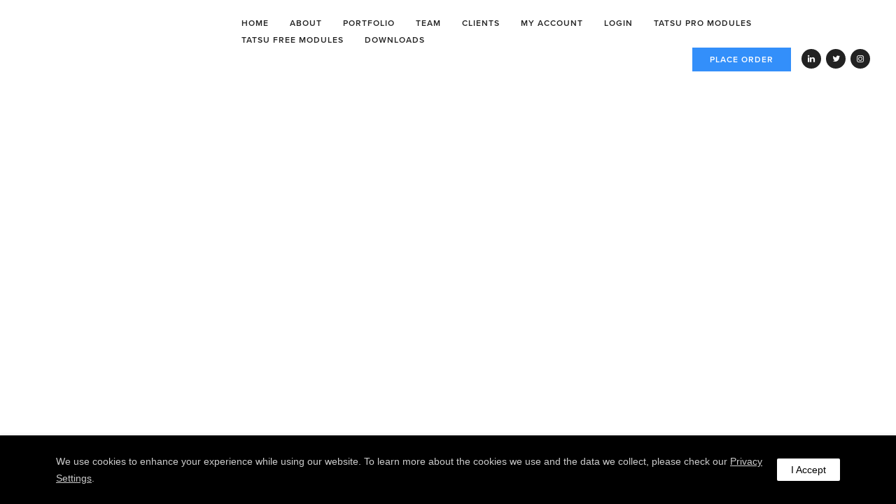

--- FILE ---
content_type: text/html; charset=UTF-8
request_url: https://tatsubuilder.com/tatsu_header/tatsu-header-7/
body_size: 18138
content:
<!doctype html>
<html lang="en-US" >
<head>
	<meta charset="UTF-8" />
	<meta name="viewport" content="width=device-width, initial-scale=1" />
	<title>Tatsu Header #13653 &#8211; Tatsu Builder</title>
<meta name='robots' content='noindex, nofollow' />
	<style>img:is([sizes="auto" i], [sizes^="auto," i]) { contain-intrinsic-size: 3000px 1500px }</style>
	<link rel='dns-prefetch' href='//fonts.googleapis.com' />
<link rel='dns-prefetch' href='//www.googletagmanager.com' />
<link rel="alternate" type="application/rss+xml" title="Tatsu Builder &raquo; Feed" href="https://tatsubuilder.com/feed/" />
<script type="text/javascript">
/* <![CDATA[ */
window._wpemojiSettings = {"baseUrl":"https:\/\/s.w.org\/images\/core\/emoji\/16.0.1\/72x72\/","ext":".png","svgUrl":"https:\/\/s.w.org\/images\/core\/emoji\/16.0.1\/svg\/","svgExt":".svg","source":{"concatemoji":"https:\/\/tatsubuilder.com\/wp-includes\/js\/wp-emoji-release.min.js?ver=6.8.2"}};
/*! This file is auto-generated */
!function(s,n){var o,i,e;function c(e){try{var t={supportTests:e,timestamp:(new Date).valueOf()};sessionStorage.setItem(o,JSON.stringify(t))}catch(e){}}function p(e,t,n){e.clearRect(0,0,e.canvas.width,e.canvas.height),e.fillText(t,0,0);var t=new Uint32Array(e.getImageData(0,0,e.canvas.width,e.canvas.height).data),a=(e.clearRect(0,0,e.canvas.width,e.canvas.height),e.fillText(n,0,0),new Uint32Array(e.getImageData(0,0,e.canvas.width,e.canvas.height).data));return t.every(function(e,t){return e===a[t]})}function u(e,t){e.clearRect(0,0,e.canvas.width,e.canvas.height),e.fillText(t,0,0);for(var n=e.getImageData(16,16,1,1),a=0;a<n.data.length;a++)if(0!==n.data[a])return!1;return!0}function f(e,t,n,a){switch(t){case"flag":return n(e,"\ud83c\udff3\ufe0f\u200d\u26a7\ufe0f","\ud83c\udff3\ufe0f\u200b\u26a7\ufe0f")?!1:!n(e,"\ud83c\udde8\ud83c\uddf6","\ud83c\udde8\u200b\ud83c\uddf6")&&!n(e,"\ud83c\udff4\udb40\udc67\udb40\udc62\udb40\udc65\udb40\udc6e\udb40\udc67\udb40\udc7f","\ud83c\udff4\u200b\udb40\udc67\u200b\udb40\udc62\u200b\udb40\udc65\u200b\udb40\udc6e\u200b\udb40\udc67\u200b\udb40\udc7f");case"emoji":return!a(e,"\ud83e\udedf")}return!1}function g(e,t,n,a){var r="undefined"!=typeof WorkerGlobalScope&&self instanceof WorkerGlobalScope?new OffscreenCanvas(300,150):s.createElement("canvas"),o=r.getContext("2d",{willReadFrequently:!0}),i=(o.textBaseline="top",o.font="600 32px Arial",{});return e.forEach(function(e){i[e]=t(o,e,n,a)}),i}function t(e){var t=s.createElement("script");t.src=e,t.defer=!0,s.head.appendChild(t)}"undefined"!=typeof Promise&&(o="wpEmojiSettingsSupports",i=["flag","emoji"],n.supports={everything:!0,everythingExceptFlag:!0},e=new Promise(function(e){s.addEventListener("DOMContentLoaded",e,{once:!0})}),new Promise(function(t){var n=function(){try{var e=JSON.parse(sessionStorage.getItem(o));if("object"==typeof e&&"number"==typeof e.timestamp&&(new Date).valueOf()<e.timestamp+604800&&"object"==typeof e.supportTests)return e.supportTests}catch(e){}return null}();if(!n){if("undefined"!=typeof Worker&&"undefined"!=typeof OffscreenCanvas&&"undefined"!=typeof URL&&URL.createObjectURL&&"undefined"!=typeof Blob)try{var e="postMessage("+g.toString()+"("+[JSON.stringify(i),f.toString(),p.toString(),u.toString()].join(",")+"));",a=new Blob([e],{type:"text/javascript"}),r=new Worker(URL.createObjectURL(a),{name:"wpTestEmojiSupports"});return void(r.onmessage=function(e){c(n=e.data),r.terminate(),t(n)})}catch(e){}c(n=g(i,f,p,u))}t(n)}).then(function(e){for(var t in e)n.supports[t]=e[t],n.supports.everything=n.supports.everything&&n.supports[t],"flag"!==t&&(n.supports.everythingExceptFlag=n.supports.everythingExceptFlag&&n.supports[t]);n.supports.everythingExceptFlag=n.supports.everythingExceptFlag&&!n.supports.flag,n.DOMReady=!1,n.readyCallback=function(){n.DOMReady=!0}}).then(function(){return e}).then(function(){var e;n.supports.everything||(n.readyCallback(),(e=n.source||{}).concatemoji?t(e.concatemoji):e.wpemoji&&e.twemoji&&(t(e.twemoji),t(e.wpemoji)))}))}((window,document),window._wpemojiSettings);
/* ]]> */
</script>
<style id='wp-emoji-styles-inline-css' type='text/css'>

	img.wp-smiley, img.emoji {
		display: inline !important;
		border: none !important;
		box-shadow: none !important;
		height: 1em !important;
		width: 1em !important;
		margin: 0 0.07em !important;
		vertical-align: -0.1em !important;
		background: none !important;
		padding: 0 !important;
	}
</style>
<link rel='stylesheet' id='wp-block-library-css' href='https://tatsubuilder.com/wp-includes/css/dist/block-library/style.min.css?ver=6.8.2' type='text/css' media='all' />
<style id='classic-theme-styles-inline-css' type='text/css'>
/*! This file is auto-generated */
.wp-block-button__link{color:#fff;background-color:#32373c;border-radius:9999px;box-shadow:none;text-decoration:none;padding:calc(.667em + 2px) calc(1.333em + 2px);font-size:1.125em}.wp-block-file__button{background:#32373c;color:#fff;text-decoration:none}
</style>
<style id='safe-svg-svg-icon-style-inline-css' type='text/css'>
.safe-svg-cover{text-align:center}.safe-svg-cover .safe-svg-inside{display:inline-block;max-width:100%}.safe-svg-cover svg{fill:currentColor;height:100%;max-height:100%;max-width:100%;width:100%}

</style>
<link rel='stylesheet' id='edd-blocks-css' href='https://tatsubuilder.com/wp-content/plugins/easy-digital-downloads/includes/blocks/assets/css/edd-blocks.css?ver=3.5.0' type='text/css' media='all' />
<style id='global-styles-inline-css' type='text/css'>
:root{--wp--preset--aspect-ratio--square: 1;--wp--preset--aspect-ratio--4-3: 4/3;--wp--preset--aspect-ratio--3-4: 3/4;--wp--preset--aspect-ratio--3-2: 3/2;--wp--preset--aspect-ratio--2-3: 2/3;--wp--preset--aspect-ratio--16-9: 16/9;--wp--preset--aspect-ratio--9-16: 9/16;--wp--preset--color--black: #000000;--wp--preset--color--cyan-bluish-gray: #abb8c3;--wp--preset--color--white: #ffffff;--wp--preset--color--pale-pink: #f78da7;--wp--preset--color--vivid-red: #cf2e2e;--wp--preset--color--luminous-vivid-orange: #ff6900;--wp--preset--color--luminous-vivid-amber: #fcb900;--wp--preset--color--light-green-cyan: #7bdcb5;--wp--preset--color--vivid-green-cyan: #00d084;--wp--preset--color--pale-cyan-blue: #8ed1fc;--wp--preset--color--vivid-cyan-blue: #0693e3;--wp--preset--color--vivid-purple: #9b51e0;--wp--preset--gradient--vivid-cyan-blue-to-vivid-purple: linear-gradient(135deg,rgba(6,147,227,1) 0%,rgb(155,81,224) 100%);--wp--preset--gradient--light-green-cyan-to-vivid-green-cyan: linear-gradient(135deg,rgb(122,220,180) 0%,rgb(0,208,130) 100%);--wp--preset--gradient--luminous-vivid-amber-to-luminous-vivid-orange: linear-gradient(135deg,rgba(252,185,0,1) 0%,rgba(255,105,0,1) 100%);--wp--preset--gradient--luminous-vivid-orange-to-vivid-red: linear-gradient(135deg,rgba(255,105,0,1) 0%,rgb(207,46,46) 100%);--wp--preset--gradient--very-light-gray-to-cyan-bluish-gray: linear-gradient(135deg,rgb(238,238,238) 0%,rgb(169,184,195) 100%);--wp--preset--gradient--cool-to-warm-spectrum: linear-gradient(135deg,rgb(74,234,220) 0%,rgb(151,120,209) 20%,rgb(207,42,186) 40%,rgb(238,44,130) 60%,rgb(251,105,98) 80%,rgb(254,248,76) 100%);--wp--preset--gradient--blush-light-purple: linear-gradient(135deg,rgb(255,206,236) 0%,rgb(152,150,240) 100%);--wp--preset--gradient--blush-bordeaux: linear-gradient(135deg,rgb(254,205,165) 0%,rgb(254,45,45) 50%,rgb(107,0,62) 100%);--wp--preset--gradient--luminous-dusk: linear-gradient(135deg,rgb(255,203,112) 0%,rgb(199,81,192) 50%,rgb(65,88,208) 100%);--wp--preset--gradient--pale-ocean: linear-gradient(135deg,rgb(255,245,203) 0%,rgb(182,227,212) 50%,rgb(51,167,181) 100%);--wp--preset--gradient--electric-grass: linear-gradient(135deg,rgb(202,248,128) 0%,rgb(113,206,126) 100%);--wp--preset--gradient--midnight: linear-gradient(135deg,rgb(2,3,129) 0%,rgb(40,116,252) 100%);--wp--preset--font-size--small: 13px;--wp--preset--font-size--medium: 20px;--wp--preset--font-size--large: 36px;--wp--preset--font-size--x-large: 42px;--wp--preset--spacing--20: 0.44rem;--wp--preset--spacing--30: 0.67rem;--wp--preset--spacing--40: 1rem;--wp--preset--spacing--50: 1.5rem;--wp--preset--spacing--60: 2.25rem;--wp--preset--spacing--70: 3.38rem;--wp--preset--spacing--80: 5.06rem;--wp--preset--shadow--natural: 6px 6px 9px rgba(0, 0, 0, 0.2);--wp--preset--shadow--deep: 12px 12px 50px rgba(0, 0, 0, 0.4);--wp--preset--shadow--sharp: 6px 6px 0px rgba(0, 0, 0, 0.2);--wp--preset--shadow--outlined: 6px 6px 0px -3px rgba(255, 255, 255, 1), 6px 6px rgba(0, 0, 0, 1);--wp--preset--shadow--crisp: 6px 6px 0px rgba(0, 0, 0, 1);}:where(.is-layout-flex){gap: 0.5em;}:where(.is-layout-grid){gap: 0.5em;}body .is-layout-flex{display: flex;}.is-layout-flex{flex-wrap: wrap;align-items: center;}.is-layout-flex > :is(*, div){margin: 0;}body .is-layout-grid{display: grid;}.is-layout-grid > :is(*, div){margin: 0;}:where(.wp-block-columns.is-layout-flex){gap: 2em;}:where(.wp-block-columns.is-layout-grid){gap: 2em;}:where(.wp-block-post-template.is-layout-flex){gap: 1.25em;}:where(.wp-block-post-template.is-layout-grid){gap: 1.25em;}.has-black-color{color: var(--wp--preset--color--black) !important;}.has-cyan-bluish-gray-color{color: var(--wp--preset--color--cyan-bluish-gray) !important;}.has-white-color{color: var(--wp--preset--color--white) !important;}.has-pale-pink-color{color: var(--wp--preset--color--pale-pink) !important;}.has-vivid-red-color{color: var(--wp--preset--color--vivid-red) !important;}.has-luminous-vivid-orange-color{color: var(--wp--preset--color--luminous-vivid-orange) !important;}.has-luminous-vivid-amber-color{color: var(--wp--preset--color--luminous-vivid-amber) !important;}.has-light-green-cyan-color{color: var(--wp--preset--color--light-green-cyan) !important;}.has-vivid-green-cyan-color{color: var(--wp--preset--color--vivid-green-cyan) !important;}.has-pale-cyan-blue-color{color: var(--wp--preset--color--pale-cyan-blue) !important;}.has-vivid-cyan-blue-color{color: var(--wp--preset--color--vivid-cyan-blue) !important;}.has-vivid-purple-color{color: var(--wp--preset--color--vivid-purple) !important;}.has-black-background-color{background-color: var(--wp--preset--color--black) !important;}.has-cyan-bluish-gray-background-color{background-color: var(--wp--preset--color--cyan-bluish-gray) !important;}.has-white-background-color{background-color: var(--wp--preset--color--white) !important;}.has-pale-pink-background-color{background-color: var(--wp--preset--color--pale-pink) !important;}.has-vivid-red-background-color{background-color: var(--wp--preset--color--vivid-red) !important;}.has-luminous-vivid-orange-background-color{background-color: var(--wp--preset--color--luminous-vivid-orange) !important;}.has-luminous-vivid-amber-background-color{background-color: var(--wp--preset--color--luminous-vivid-amber) !important;}.has-light-green-cyan-background-color{background-color: var(--wp--preset--color--light-green-cyan) !important;}.has-vivid-green-cyan-background-color{background-color: var(--wp--preset--color--vivid-green-cyan) !important;}.has-pale-cyan-blue-background-color{background-color: var(--wp--preset--color--pale-cyan-blue) !important;}.has-vivid-cyan-blue-background-color{background-color: var(--wp--preset--color--vivid-cyan-blue) !important;}.has-vivid-purple-background-color{background-color: var(--wp--preset--color--vivid-purple) !important;}.has-black-border-color{border-color: var(--wp--preset--color--black) !important;}.has-cyan-bluish-gray-border-color{border-color: var(--wp--preset--color--cyan-bluish-gray) !important;}.has-white-border-color{border-color: var(--wp--preset--color--white) !important;}.has-pale-pink-border-color{border-color: var(--wp--preset--color--pale-pink) !important;}.has-vivid-red-border-color{border-color: var(--wp--preset--color--vivid-red) !important;}.has-luminous-vivid-orange-border-color{border-color: var(--wp--preset--color--luminous-vivid-orange) !important;}.has-luminous-vivid-amber-border-color{border-color: var(--wp--preset--color--luminous-vivid-amber) !important;}.has-light-green-cyan-border-color{border-color: var(--wp--preset--color--light-green-cyan) !important;}.has-vivid-green-cyan-border-color{border-color: var(--wp--preset--color--vivid-green-cyan) !important;}.has-pale-cyan-blue-border-color{border-color: var(--wp--preset--color--pale-cyan-blue) !important;}.has-vivid-cyan-blue-border-color{border-color: var(--wp--preset--color--vivid-cyan-blue) !important;}.has-vivid-purple-border-color{border-color: var(--wp--preset--color--vivid-purple) !important;}.has-vivid-cyan-blue-to-vivid-purple-gradient-background{background: var(--wp--preset--gradient--vivid-cyan-blue-to-vivid-purple) !important;}.has-light-green-cyan-to-vivid-green-cyan-gradient-background{background: var(--wp--preset--gradient--light-green-cyan-to-vivid-green-cyan) !important;}.has-luminous-vivid-amber-to-luminous-vivid-orange-gradient-background{background: var(--wp--preset--gradient--luminous-vivid-amber-to-luminous-vivid-orange) !important;}.has-luminous-vivid-orange-to-vivid-red-gradient-background{background: var(--wp--preset--gradient--luminous-vivid-orange-to-vivid-red) !important;}.has-very-light-gray-to-cyan-bluish-gray-gradient-background{background: var(--wp--preset--gradient--very-light-gray-to-cyan-bluish-gray) !important;}.has-cool-to-warm-spectrum-gradient-background{background: var(--wp--preset--gradient--cool-to-warm-spectrum) !important;}.has-blush-light-purple-gradient-background{background: var(--wp--preset--gradient--blush-light-purple) !important;}.has-blush-bordeaux-gradient-background{background: var(--wp--preset--gradient--blush-bordeaux) !important;}.has-luminous-dusk-gradient-background{background: var(--wp--preset--gradient--luminous-dusk) !important;}.has-pale-ocean-gradient-background{background: var(--wp--preset--gradient--pale-ocean) !important;}.has-electric-grass-gradient-background{background: var(--wp--preset--gradient--electric-grass) !important;}.has-midnight-gradient-background{background: var(--wp--preset--gradient--midnight) !important;}.has-small-font-size{font-size: var(--wp--preset--font-size--small) !important;}.has-medium-font-size{font-size: var(--wp--preset--font-size--medium) !important;}.has-large-font-size{font-size: var(--wp--preset--font-size--large) !important;}.has-x-large-font-size{font-size: var(--wp--preset--font-size--x-large) !important;}
:where(.wp-block-post-template.is-layout-flex){gap: 1.25em;}:where(.wp-block-post-template.is-layout-grid){gap: 1.25em;}
:where(.wp-block-columns.is-layout-flex){gap: 2em;}:where(.wp-block-columns.is-layout-grid){gap: 2em;}
:root :where(.wp-block-pullquote){font-size: 1.5em;line-height: 1.6;}
</style>
<link rel='stylesheet' id='affwp-forms-css' href='https://tatsubuilder.com/wp-content/plugins/affiliate-wp/assets/css/forms.min.css?ver=2.5.6' type='text/css' media='all' />
<link rel='stylesheet' id='gdprmagnificpopup-css' href='https://tatsubuilder.com/wp-content/plugins/be-gdpr/public/css/magnific-popup.css?ver=1.1.6' type='text/css' media='all' />
<link rel='stylesheet' id='be-gdpr-css' href='https://tatsubuilder.com/wp-content/plugins/be-gdpr/public/css/be-gdpr-public.css?ver=1.1.6' type='text/css' media='all' />
<link rel='stylesheet' id='be-grid-portfolio-css' href='https://tatsubuilder.com/wp-content/plugins/be-grid/css/be-grid.min.css?ver=1.2.9' type='text/css' media='all' />
<link rel='stylesheet' id='contact-form-7-css' href='https://tatsubuilder.com/wp-content/plugins/contact-form-7/includes/css/styles.css?ver=6.1.1' type='text/css' media='all' />
<link rel='stylesheet' id='tatsu-main-css' href='https://tatsubuilder.com/wp-content/plugins/tatsu/public/css/tatsu.min.css?ver=3.5.3' type='text/css' media='all' />
<link rel='stylesheet' id='exponent-modules-css' href='https://tatsubuilder.com/wp-content/plugins/exponent-modules/public/css/exponent-modules.min.css?ver=2.1.7' type='text/css' media='all' />
<link rel='stylesheet' id='be-slider-css' href='https://tatsubuilder.com/wp-content/plugins/tatsu-pro/includes/oshine-modules/public/css/be-slider.css?ver=6.8.2' type='text/css' media='all' />
<link rel='stylesheet' id='oshine-modules-css' href='https://tatsubuilder.com/wp-content/plugins/tatsu-pro/includes/oshine-modules/public/css/oshine-modules.css?ver=3.2' type='text/css' media='all' />
<link rel='stylesheet' id='intlTelInput-css' href='https://tatsubuilder.com/wp-content/plugins/tatsu-pro/includes/spyro-modules/public/css/vendor/intlTelInput.min.css?ver=1.0.3' type='text/css' media='all' />
<link rel='stylesheet' id='cocoen-css' href='https://tatsubuilder.com/wp-content/plugins/tatsu-pro/includes/spyro-modules/public/css/vendor/cocoen.min.css?ver=1.0.3' type='text/css' media='all' />
<link rel='stylesheet' id='spyro-modules-css' href='https://tatsubuilder.com/wp-content/plugins/tatsu-pro/includes/spyro-modules/public/css/spyro-modules.min.css?ver=1.0.3' type='text/css' media='all' />
<link rel='stylesheet' id='tatsu-pro-css' href='https://tatsubuilder.com/wp-content/plugins/tatsu-pro/public/css/tatsu-pro-public.css?ver=1.0.0' type='text/css' media='all' />
<link rel='stylesheet' id='tatsu-pro-exp-icons-css' href='https://tatsubuilder.com/wp-content/plugins/tatsu-pro/public/fonts/icons.css?ver=1.0.0' type='text/css' media='all' />
<link rel='stylesheet' id='typehub-css' href='https://tatsubuilder.com/wp-content/plugins/tatsu/includes/typehub/public/css/typehub-public.css?ver=2.0.6' type='text/css' media='all' />
<link rel='stylesheet' id='typehub-google-fonts-css' href='//fonts.googleapis.com/css?family=Hind%3A400&#038;ver=1.0' type='text/css' media='all' />
<link rel='stylesheet' id='tatsu-theme-main-css' href='https://tatsubuilder.com/wp-content/plugins/tatsu/public/theme-assets/theme-main.min.css?ver=3.5.3' type='text/css' media='all' />
<link rel='stylesheet' id='oshine_icons-css' href='https://tatsubuilder.com/wp-content/plugins/tatsu-pro/includes/oshine-modules/includes/icons/oshine_icons/style.css?ver=6.8.2' type='text/css' media='all' />
<link rel='stylesheet' id='font_awesome_brands-css' href='https://tatsubuilder.com/wp-content/plugins/tatsu/includes/icons/font_awesome/brands.css?ver=6.8.2' type='text/css' media='all' />
<link rel='stylesheet' id='tatsu_icons-css' href='https://tatsubuilder.com/wp-content/plugins/tatsu/includes/icons/tatsu_icons/tatsu-icons.css?ver=6.8.2' type='text/css' media='all' />
<link rel='stylesheet' id='edd-styles-css' href='https://tatsubuilder.com/wp-content/plugins/easy-digital-downloads/assets/css/edd.min.css?ver=3.5.0' type='text/css' media='all' />
<link rel='stylesheet' id='edd-recurring-css' href='https://tatsubuilder.com/wp-content/plugins/edd-recurring/assets/css/styles.css?ver=2.11.8.1' type='text/css' media='all' />
<link rel='stylesheet' id='exponent-core-icons-css' href='https://tatsubuilder.com/wp-content/themes/exponent/fonts/icons.css?ver=1.2.9.6' type='text/css' media='all' />
<link rel='stylesheet' id='exponent-vendor-css' href='https://tatsubuilder.com/wp-content/themes/exponent/css/vendor/vendor.css?ver=1.2.9.6' type='text/css' media='all' />
<link rel='stylesheet' id='exponent-main-css-css' href='https://tatsubuilder.com/wp-content/themes/exponent/css/main.css?ver=1.2.9.6' type='text/css' media='all' />
<link rel='stylesheet' id='exponent-style-css-css' href='https://tatsubuilder.com/wp-content/themes/exponent/style.css?ver=1.2.9.6' type='text/css' media='all' />
<link rel='stylesheet' id='sib-front-css-css' href='https://tatsubuilder.com/wp-content/plugins/mailin/css/mailin-front.css?ver=6.8.2' type='text/css' media='all' />
<script type="text/javascript" src="https://tatsubuilder.com/wp-includes/js/jquery/jquery.min.js?ver=3.7.1" id="jquery-core-js"></script>
<script type="text/javascript" src="https://tatsubuilder.com/wp-includes/js/jquery/jquery-migrate.min.js?ver=3.4.1" id="jquery-migrate-js"></script>
<script type="text/javascript" id="be-gdpr-js-extra">
/* <![CDATA[ */
var beGdprConcerns = {"youtube":{"label":"Youtube","description":"Consent to display content from YouTube.","required":false},"vimeo":{"label":"Vimeo","description":"Consent to display content from Vimeo.","required":false},"gmaps":{"label":"Google Maps","description":"Consent to display content from Google Maps.","required":false},"spotify":{"label":"Spotify","description":"Consent to display content from Spotify.","required":false},"soundcloud":{"label":"Sound Cloud","description":"Consent to display content from Sound Cloud.","required":false}};
/* ]]> */
</script>
<script type="text/javascript" src="https://tatsubuilder.com/wp-content/plugins/be-gdpr/public/js/be-gdpr-public.js?ver=1.1.6" id="be-gdpr-js"></script>
<script type="text/javascript" src="https://tatsubuilder.com/wp-content/plugins/tatsu-pro/public/js/tatsu-pro-public.js?ver=1.0.0" id="tatsu-pro-js"></script>
<script type="text/javascript" src="https://tatsubuilder.com/wp-content/plugins/tatsu/includes/typehub/public/js/webfont.min.js?ver=6.8.2" id="webfontloader-js"></script>
<script type="text/javascript" id="webfontloader-js-after">
/* <![CDATA[ */
WebFont.load( { custom: { families: ['HKGrotesk-Light:400','ProximaNova-Regular:400'], urls: ['https://tatsubuilder.com/wp-content/uploads/typehub/custom/HKGrotesk-Light/styles.css','https://tatsubuilder.com/wp-content/uploads/typehub/custom/ProximaNova-Regular/styles.css'] },typekit: { id: 'nti1puv' }, })
/* ]]> */
</script>
<script type="text/javascript" id="jquery-cookie-js-extra">
/* <![CDATA[ */
var affwp_scripts = {"ajaxurl":"https:\/\/tatsubuilder.com\/wp-admin\/admin-ajax.php"};
/* ]]> */
</script>
<script type="text/javascript" src="https://tatsubuilder.com/wp-content/plugins/affiliate-wp/assets/js/jquery.cookie.min.js?ver=1.4.0" id="jquery-cookie-js"></script>
<script type="text/javascript" id="affwp-tracking-js-extra">
/* <![CDATA[ */
var affwp_debug_vars = {"integrations":{"edd":"Easy Digital Downloads"},"version":"2.5.6","currency":"USD"};
/* ]]> */
</script>
<script type="text/javascript" src="https://tatsubuilder.com/wp-content/plugins/affiliate-wp/assets/js/tracking.min.js?ver=2.5.6" id="affwp-tracking-js"></script>
<script type="text/javascript" src="https://tatsubuilder.com/wp-content/themes/exponent/js/vendor/modernizr.js?ver=6.8.2" id="modernizr-js"></script>
<script type="text/javascript" id="sib-front-js-js-extra">
/* <![CDATA[ */
var sibErrMsg = {"invalidMail":"Please fill out valid email address","requiredField":"Please fill out required fields","invalidDateFormat":"Please fill out valid date format","invalidSMSFormat":"Please fill out valid phone number"};
var ajax_sib_front_object = {"ajax_url":"https:\/\/tatsubuilder.com\/wp-admin\/admin-ajax.php","ajax_nonce":"4592d11c5c","flag_url":"https:\/\/tatsubuilder.com\/wp-content\/plugins\/mailin\/img\/flags\/"};
/* ]]> */
</script>
<script type="text/javascript" src="https://tatsubuilder.com/wp-content/plugins/mailin/js/mailin-front.js?ver=1754564799" id="sib-front-js-js"></script>
<link rel="https://api.w.org/" href="https://tatsubuilder.com/wp-json/" /><link rel="EditURI" type="application/rsd+xml" title="RSD" href="https://tatsubuilder.com/xmlrpc.php?rsd" />
<meta name="generator" content="WordPress 6.8.2" />
<link rel="canonical" href="https://tatsubuilder.com/tatsu_header/tatsu-header-7/" />
<link rel='shortlink' href='https://tatsubuilder.com/?p=13653' />
<link rel="alternate" title="oEmbed (JSON)" type="application/json+oembed" href="https://tatsubuilder.com/wp-json/oembed/1.0/embed?url=https%3A%2F%2Ftatsubuilder.com%2Ftatsu_header%2Ftatsu-header-7%2F" />
<link rel="alternate" title="oEmbed (XML)" type="text/xml+oembed" href="https://tatsubuilder.com/wp-json/oembed/1.0/embed?url=https%3A%2F%2Ftatsubuilder.com%2Ftatsu_header%2Ftatsu-header-7%2F&#038;format=xml" />

		<!-- GA Google Analytics @ https://m0n.co/ga -->
		<script async src="https://www.googletagmanager.com/gtag/js?id=UA-82125941-23"></script>
		<script>
			window.dataLayer = window.dataLayer || [];
			function gtag(){dataLayer.push(arguments);}
			gtag('js', new Date());
			gtag('config', 'UA-82125941-23');
		</script>

	<meta name="generator" content="Site Kit by Google 1.158.0" />		<script type="text/javascript">
		var AFFWP = AFFWP || {};
		AFFWP.referral_var = 'r';
		AFFWP.expiration = 30;
		AFFWP.debug = 0;


		AFFWP.referral_credit_last = 1;
		</script>
<meta name="generator" content="Easy Digital Downloads v3.5.0" />
<style id="be-dynamic-css" type="text/css"> 
/****************************************************
Header Styles
*****************************************************/

.exponent-menu li a:hover,
.exponent-menu li.current-menu-item > a,
.exponent-mobile-menu li a:hover,
.exponent-mobile-menu li.current-menu-item > a,
.exponent-menu > ul > li:hover > a,
.exponent-menu .exponent-sub-menu > li:hover > a{
  color:  rgba(51,143,250,1);
}
.exponent-menu > ul > li:hover > .exponent-sub-menu-indicator svg polyline,
.exponent-menu .exponent-sub-menu > li:hover svg polyline {
  stroke : rgba(51,143,250,1);
}
/**
 * Common Styles
 */
blockquote {
  border-left: 4px solid rgba(51,143,250,1);
}
a {
  color : rgba(51,143,250,1);
}

.flickity-page-dots .dot.is-selected {
  background : rgba(51,143,250,1);
}

/**
 * Form Styles
 */ 

.exp-form-border {
  background-color : rgba(51,143,250,1);
}
.exp-form-border-with-underline .exp-form-field-active .exp-form-field-label {
   color : rgba(51,143,250,1); 
}

.exp-form-rounded input:not([type = "submit"]):focus,
.exp-form-rounded textarea:focus,
.exp-form-rounded select:focus {
   border-color : rgba(51,143,250,1);
}
.exp-form-pill input:not([type = "submit"]):focus,
.exp-form-pill textarea:focus,
.exp-form-pill select:focus {
  border-color : rgba(51,143,250,1);
}


.exp-form-pill input:not([type = "submit"]),
.exp-form-pill textarea,
.exp-form-pill select,
.exp-form-rounded input,
.exp-form-rounded textarea,
.exp-form-rounded select {
    background-color : #fafbfd;
}

input[ type = "submit" ] {
  color : #ffffff;
  background : rgba(51,143,250,1);
}

/**
 * Posts Styles
 */


.exp-post-categories-normal a:hover,
.exp-post-title a:hover,
.exp-post-author .exp-post-author-name:hover {
    color : rgba(51,143,250,1);
}

.pages_list a {
  background: #222222;
  color: #ffffff;
}

.pages_list a:hover {
  background: rgba(51,143,250,1);
  color: #ffffff;
}

.exp-categories-post-count {
  color : rgba(51,143,250,1);
}

.exp-archive-post-count {
  color : rgba(51,143,250,1);
}

.widget_calendar tbody a {
  color : rgba(51,143,250,1);
}

.exp-read-more.exp-read-more-underlined::after {
  background : rgba(51,143,250,1);
}

.exp-posts-nav {
   padding-top : 20px;
   padding-bottom : 20px;
}

.exp-home-grid-icon {
  color : #222222;
}

.exp-read-more-underlined {
  color : #222222;
}
.exp-read-more-underlined::before {
  color : #222222;
}
.exp-read-more-underlined:hover {
  color : rgba(51,143,250,1);
}
.exp-read-more-underlined:hover::after {
  color : rgba(51,143,250,1);
}

/**
 * anchor styles
 */

  .menu-item.current-menu-item > a {
    color : rgba(51,143,250,1);
  }

 .exp-breadcrumbs a:hover,
 .widget a:hover {
   color : rgba(51,143,250,1);
 }
 .widget .tag-cloud-link:hover {
   background : rgba(51,143,250,1);
 }

.exp-post-single-footer-author {
   background : #ffffff;
}

.exp-pagination .page-numbers:not(.current):hover {
  background : #fafbfd;
}

.exp-post-single-footer-tags .exp-term:hover,
.exp-pagination .current {
  color : #ffffff;
  background : rgba(51,143,250,1);
}
.exp-pagination .current {
  border-color:  rgba(51,143,250,1);
  box-shadow : 0 7px 14px -6px rgba(51,143,250,1);
}
.exp-pagination a:hover {
  color : rgba(51,143,250,1);
}

/**
 * Comments
 */
#cancel-comment-reply-link:hover,
.exp-comment-reply:hover {
  color : rgba(51,143,250,1);
}

/**
 * Widgets
 */
.exp-archive-post-count,
.exp-categories-post-count {
  background : #fafbfd;
}
.exp-archive-widget-link:hover a {
  color : rgba(51,143,250,1)}
.exp-archive-widget-link:hover .exp-archive-post-count {
  background : rgba(51,143,250,1);
  color : #ffffff;
}
.exp-categories-widget-link:hover > a {
  color : rgba(51,143,250,1);
}
.exp-categories-widget-link:hover > .exp-categories-post-count {
  color : #ffffff;
  background : rgba(51,143,250,1);
}
.widget_calendar tbody a {
  background : #fafbfd;
}
#wp-calendar caption {
  color: #222222;
}
.widget_calendar tbody a:hover {
  color : #ffffff;
  background : rgba(51,143,250,1);
}
.tagcloud .tag-cloud-link {
  background : #fafbfd;
}
.tagcloud .tag-cloud-link:hover {
  color : #ffffff;
  background : rgba(51,143,250,1);
}

/**
 * Accordion Module
 */
.accordion-head:hover {
    color: rgba(51,143,250,1);
}

/** Loader color */
.exp-subscribe-loader-inner {
  border-color : #fafbfd;
  border-left-color : rgba(51,143,250,1);
}

#be-themes-page-loader .style-spin{
    border: 7px solid rgba(51,143,250,0.3);
    border-top-color: rgba(51,143,250,1);
}

#be-themes-page-loader .style-ring div{
	border: 6px solid rgba(51,143,250,0.6);
	border-color:rgba(51,143,250,0.6) transparent transparent transparent;
}

#be-themes-page-loader .style-ellipsis div {
	background:rgba(51,143,250,1);
}

#be-themes-page-loader .style-ripple div {
	border: 4px solid rgba(51,143,250,1);
}

/**
 * Back to Top
 */
#be-themes-back-to-top {
   background : rgba(51,143,250,1);
   color : #ffffff;
}

/**
 * Backgrounds
 */

  body {
      background : rgba(255, 255, 255, 1)  }

/**
 * Entry Header
 */
  .exp-entry-header {
    background : #fafbfc;
    color : #313233;
    padding-top : 90px;
    padding-bottom : 90px;
  }
  .exp-entry-header .exp-post-entry-title {
    color : #313233;
  }

  .exp-breadcrumbs {
    color : 1;
  }


/**
 * Search Form
 */
.search:focus ~ .exp-searchform-icon,
.exp-form-field-active .exp-searchform-icon {
    color : rgba(51,143,250,1);
}

/**
 * Woocommerce
 */

.woocommerce-orders-table a:hover {
  color : rgba(51,143,250,1);
}

.woocommerce-table--order-downloads td a:hover {
  color : rgba(51,143,250,1);
}

.exp-quick-view {
  background : rgba(51,143,250,1);
  color : #ffffff;
}

.exp-wc-price-cart-wrap .exp-add-to-cart {
  color : rgba(51,143,250,1);
}

.exp-wc-meta-value a:hover {
  color : rgba(51,143,250,1);
}

.single_add_to_cart_button {
  color : #ffffff;
  background : rgba(51,143,250,1);
}
.single_add_to_cart_button:hover {
  color : rgba(51,143,250,1);
  background : #ffffff;
  border : 1px solid rgba(51,143,250,1);
}

.wc-tabs .active {
  color : rgba(51,143,250,1);
  border-bottom : 2px solid rgba(51,143,250,1);
}

.exp-product-categories a:hover {
  color : rgba(51,143,250,1);
}

.products .exp-product-title a:hover {
  color : rgba(51,143,250,1);
}

.exp-add-to-wishlist-icon:hover,
.exp-already-in-wishlist {
  color : rgba(51,143,250,1);
}
.products .exp-already-in-wishlist-icon {
  color : rgba(51,143,250,1);
}
.exp-wc-product-info-inner .exp-add-to-wishlist:hover { 
  color : rgba(51,143,250,1);
}

.exp-wc-add-to-cart-icon:hover {
  color : rgba(51,143,250,1);
}

.exp-wc-quickview .product_title:hover {
  color : rgba(51,143,250,1);
}

.woocommerce-mini-cart__buttons a {
   color : #ffffff;
   background : rgba(51,143,250,1);
}
.woocommerce-mini-cart__buttons a:hover {
  color : rgba(51,143,250,1);
  background  : #ffffff;
  border-color : rgba(51,143,250,1);
}

.woocommerce-mini-cart__buttons .checkout {
  color : rgba(51,143,250,1);
  background  : #ffffff;
}
.woocommerce-mini-cart__buttons .checkout:hover {
  color : #ffffff;
  background : rgba(51,143,250,1);
}

.exp-wc-cart-product-title:hover {
  color : rgba(51,143,250,1);
}

.grouped_form a:hover {
  color : rgba(51,143,250,1);
}

.product-categories .cat-item a:hover {
    color: rgba(51,143,250,1);
}
.product-categories .cat-item a:hover + .count > .exp-categories-post-count {
    background: rgba(51,143,250,1);
    color : #ffffff;
}

.widget .price_slider {
  background : #fafbfd;
}

.ui-slider-handle,
.ui-slider-range {
  border-color : rgba(51,143,250,1);
}

.price_slider_amount button {
  background : rgba(51,143,250,1);
}

.woocommerce-widget-layered-nav-list__item .count {
  color : rgba(51,143,250,1);
}
.woocommerce-widget-layered-nav-list__item .count {
  background : #fafbfd;
}
.woocommerce-widget-layered-nav-list__item > a:hover {
  color : rgba(51,143,250,1);
}
.woocommerce-widget-layered-nav-list__item > a:hover + .count {
  background : rgba(51,143,250,1);
  color : #ffffff;
}

.widget_layered_nav_filters .chosen {
  color : #ffffff;
  background  : rgba(51,143,250,1);
}

.woocommerce-cart-form__contents .product-name a:hover,
.wishlist_table .product-name a:hover {
  color : rgba(51,143,250,1);
}

.coupon button {
  color : #ffffff;
  background : rgba(51,143,250,1);
}

button[name = "calc_shipping"] {
  color : #ffffff;
  background : rgba(51,143,250,1);
}

.cart_totals .checkout-button {
  color : #ffffff;
  background : rgba(51,143,250,1);
}

.woocommerce-form-coupon button[name = "apply_coupon"] {
  color : #ffffff;
  background : rgba(51,143,250,1);
}

.woocommerce-shipping-fields input:focus,
.woocommerce-billing-fields input:focus,
.woocommerce-form-login input:focus,
.woocommerce-form-register input:focus,
.woocommerce-form-coupon input:focus,
.woocommerce-address-fields input:focus, 
.woocommerce-EditAccountForm input:focus {
  border-color : rgba(51,143,250,1);
}

.woocommerce-additional-fields textarea:focus {
  border-color : rgba(51,143,250,1); 
}

button[name = "woocommerce_checkout_place_order"] {
  color : #ffffff;
  background : rgba(51,143,250,1);
}

.woocommerce-table--order-details .product-name a:hover {
    color : rgba(51,143,250,1);
}

.woocommerce-MyAccount-navigation-link:hover {
  color : rgba(51,143,250,1);
}

.woocommerce-orders-table .woocommerce-orders-table__cell-order-number a {
  color : rgba(51,143,250,1);
}

.woocommerce-account .woocommerce-Address-title a {
  color : rgba(51,143,250,1);
}

.woocommerce-review__verified.verified {
    background : #fafbfd;
}

.woocommerce-form-login button[name="login"],
.woocommerce-form-register button[name="register"] {
  color : #ffffff;
  background : rgba(51,143,250,1);
}

.woocommerce-address-fields button[name = "save_address"],
.woocommerce-EditAccountForm button[name = "save_account_details"] {
  color : #ffffff;
  background : rgba(51,143,250,1);
}

.woocommerce-form-coupon-toggle .showcoupon,
.woocommerce-form-login-toggle .showlogin,
.lost_password a,
.exp-wc-product-share-icons .custom-share-button,
.yith-wcwl-share a {
  color : #222222;
}

.exponent-cart-count {
  background : rgba(51,143,250,1);
  color : #ffffff;
}

/**
 * Portfolio details btn
 */
.be-portfolio-details .mediumbtn {
  background: rgba(51,143,250,1);
  color:#ffffff;
}

.home-grid-icon:hover span {
  background : rgba(51,143,250,1);
} </style><style rel="stylesheet" id="typehub-output">h1,.h1{font-family:"HKGrotesk-Light",-apple-system,BlinkMacSystemFont,'Segoe UI',Roboto,Oxygen-Sans,Ubuntu,Cantarell,'Helvetica Neue',sans-serif;font-weight:400;font-style:normal;font-size:16px;text-transform:none;letter-spacing:-0.005em;line-height:20px;color:#3E4249}h2,.h2{font-family:"proxima-nova",-apple-system,BlinkMacSystemFont,'Segoe UI',Roboto,Oxygen-Sans,Ubuntu,Cantarell,'Helvetica Neue',sans-serif;font-weight:600;font-style:normal;font-size:44px;text-transform:none;letter-spacing:0;line-height:0;color:#3E4249}h3,.h3{font-family:"proxima-nova",-apple-system,BlinkMacSystemFont,'Segoe UI',Roboto,Oxygen-Sans,Ubuntu,Cantarell,'Helvetica Neue',sans-serif;font-weight:600;font-style:normal;font-size:34px;text-transform:none;letter-spacing:-0.003em;line-height:34px;color:rgba(49,50,51,1)}h4,.h4{font-family:"proxima-nova",-apple-system,BlinkMacSystemFont,'Segoe UI',Roboto,Oxygen-Sans,Ubuntu,Cantarell,'Helvetica Neue',sans-serif;font-weight:600;font-style:normal;font-size:26px;text-transform:none;letter-spacing:0;line-height:0;color:rgba(49,50,51,1)}h5,.exp-wc-cart-collaterals-inner .cart_totals h2,.woocommerce-billing-fields h3,.exp-wc-cart-title,#ship-to-different-address,.woocommerce-customer-details .woocommerce-column__title,.woocommerce-account.woocommerce-edit-address h3,#order_review_heading,.exp-posts-nav-post-title,.h5{font-family:"proxima-nova",-apple-system,BlinkMacSystemFont,'Segoe UI',Roboto,Oxygen-Sans,Ubuntu,Cantarell,'Helvetica Neue',sans-serif;font-weight:600;font-style:normal;font-size:18px;text-transform:none;letter-spacing:-0.01em;line-height:30px;color:rgba(49,50,51,1)}h6,.testimonial-author-role.h6-font,.menu-card-title,.menu-card-item-price,.slider-counts,.woocommerce-mini-cart__total strong,.variations .label,.exp-wc-meta-label,.exp-wc-shop-attribute-label,.cart_totals h2,.woocommerce-orders-table th,.upsells>h2,.related>h2,.woocommerce-table--order-details thead th,.woocommerce-orders-table a,.wc_payment_method label,.woocommerce-checkout-review-order thead th,.wishlist_table th,.exp-wc-product-share-label,.yith-wcwl-share-title,.woocommerce-Reviews #reply-title,.woocommerce-checkout-review-order tfoot .woocommerce-Price-amount,.stock,.woocommerce-table--order-details tfoot .woocommerce-Price-amount,.woocommerce-Address-title a,.wc-tabs,.exp-wc-review-author,a.bbp-forum-title,#bbpress-forums fieldset.bbp-form label,.bbp-topic-title a.bbp-topic-permalink,#bbpress-forums ul.forum-titles li,#bbpress-forums ul.bbp-replies li.bbp-header,.h6{font-family:"proxima-nova",-apple-system,BlinkMacSystemFont,'Segoe UI',Roboto,Oxygen-Sans,Ubuntu,Cantarell,'Helvetica Neue',sans-serif;font-weight:600;font-style:normal;font-size:16px;text-transform:none;letter-spacing:-0.01px;line-height:0;color:rgba(49,50,51,1)}body,.special-heading-wrap .caption-wrap .body-font,.body{font-family:"ProximaNova-Regular",-apple-system,BlinkMacSystemFont,'Segoe UI',Roboto,Oxygen-Sans,Ubuntu,Cantarell,'Helvetica Neue',sans-serif;font-weight:400;font-style:normal;font-size:16px;text-transform:none;letter-spacing:0;line-height:25px;color:rgba(132,137,145,1)}.exp-countdown-wrap .countdown-amount{font-family:"proxima-nova",-apple-system,BlinkMacSystemFont,'Segoe UI',Roboto,Oxygen-Sans,Ubuntu,Cantarell,'Helvetica Neue',sans-serif;font-size:50px;line-height:2;letter-spacing:0;font-weight:400;font-style:normal}.exp-countdown-wrap .countdown-period{font-family:"proxima-nova",-apple-system,BlinkMacSystemFont,'Segoe UI',Roboto,Oxygen-Sans,Ubuntu,Cantarell,'Helvetica Neue',sans-serif;font-size:15px;line-height:25px;letter-spacing:0;font-weight:400;font-style:normal;text-transform:none}.widget_recent_comments a,.widget_rss .rsswidget,.widget_rss cite,.cart_totals th,.woocommerce-checkout-review-order-table tfoot th,.woocommerce-table--order-details tfoot th,.exp-recent-posts-widget-post-title,.widget_recent_entries a,.h7{font-family:"proxima-nova",-apple-system,BlinkMacSystemFont,'Segoe UI',Roboto,Oxygen-Sans,Ubuntu,Cantarell,'Helvetica Neue',sans-serif;font-weight:600;font-style:normal;font-size:15px;text-transform:none;letter-spacing:-0.02em;line-height:22px;color:rgba(62,66,73,1)}.h8{font-family:"proxima-nova",-apple-system,BlinkMacSystemFont,'Segoe UI',Roboto,Oxygen-Sans,Ubuntu,Cantarell,'Helvetica Neue',sans-serif;font-weight:600;font-style:normal;font-size:13px;text-transform:none;letter-spacing:0;line-height:18px;color:rgba(132,137,145,1)}.exp-posts-nav-post-location,.exp-read-more-underlined,.pages_list a,.h9{font-family:"proxima-nova",-apple-system,BlinkMacSystemFont,'Segoe UI',Roboto,Oxygen-Sans,Ubuntu,Cantarell,'Helvetica Neue',sans-serif;font-weight:600;font-style:normal;font-size:11px;text-transform:uppercase;letter-spacing:1px;line-height:14px;color:rgba(132,137,145,1)}.body_1{font-family:"ProximaNova-Regular",-apple-system,BlinkMacSystemFont,'Segoe UI',Roboto,Oxygen-Sans,Ubuntu,Cantarell,'Helvetica Neue',sans-serif;font-weight:400;font-style:normal;font-size:14px;text-transform:none;letter-spacing:0;line-height:25px;color:rgba(132,137,145,1)}.body_2{font-family:"ProximaNova-Regular",-apple-system,BlinkMacSystemFont,'Segoe UI',Roboto,Oxygen-Sans,Ubuntu,Cantarell,'Helvetica Neue',sans-serif;font-weight:400;font-style:normal;font-size:14px;text-transform:none;letter-spacing:0;line-height:25px;color:rgba(132,137,145,1)}blockquote,.quote{font-family:"proxima-nova",-apple-system,BlinkMacSystemFont,'Segoe UI',Roboto,Oxygen-Sans,Ubuntu,Cantarell,'Helvetica Neue',sans-serif;font-weight:400;font-style:normal;font-size:22px;text-transform:none;letter-spacing:0;line-height:25px;color:#4F545B}.exp-post-entry-title{font-family:"proxima-nova",-apple-system,BlinkMacSystemFont,'Segoe UI',Roboto,Oxygen-Sans,Ubuntu,Cantarell,'Helvetica Neue',sans-serif;font-weight:600;font-style:normal;font-size:32px;text-transform:none;letter-spacing:-0.01em;line-height:46px;color:#343638}.exp-posts-nav-post-title{font-size:18px;line-height:28px;font-family:"proxima-nova",-apple-system,BlinkMacSystemFont,'Segoe UI',Roboto,Oxygen-Sans,Ubuntu,Cantarell,'Helvetica Neue',sans-serif;font-weight:600;font-style:normal;text-transform:none;letter-spacing:0;color:#313233}.tatsu-button,input[type = "submit"],button[type="submit"],.cart_totals a.checkout-button{font-family:"proxima-nova",-apple-system,BlinkMacSystemFont,'Segoe UI',Roboto,Oxygen-Sans,Ubuntu,Cantarell,'Helvetica Neue',sans-serif;font-weight:600;font-style:normal}.smallbtn,.exp-success-message__content a{font-size:12px;line-height:12px;letter-spacing:1px;text-transform:uppercase}.mediumbtn,input[type = "submit"],div.wpforms-container-full .wpforms-form .wpforms-submit-container button[type=submit],.woocommerce-mini-cart__buttons a,.woocommerce-address-fields button[name = "save_address"],.woocommerce-EditAccountForm button[name = "save_account_details"],.exp-quick-view,.single_add_to_cart_button,.coupon button,button[name = "calc_shipping"],.woocommerce-form-coupon button[name = "apply_coupon"],.woocommerce-form-login button[name="login"],.woocommerce-form-register button[name="register"]{font-size:12px;line-height:12px;letter-spacing:1px;text-transform:uppercase}.largebtn,.cart_totals .checkout-button,button[name = "woocommerce_checkout_place_order"]{font-size:13px;line-height:13px;letter-spacing:1px;text-transform:uppercase}.x-largebtn{font-size:14px;line-height:14px;letter-spacing:1px;text-transform:uppercase}.tatsu-button-wrap.blockbtn .tatsu-button,.tatsu-button.blockbtn{font-size:14px;line-height:14px;letter-spacing:1px;text-transform:uppercase}.tatsu-animated-link-inner{font-family:"proxima-nova",-apple-system,BlinkMacSystemFont,'Segoe UI',Roboto,Oxygen-Sans,Ubuntu,Cantarell,'Helvetica Neue',sans-serif;font-size:12px;line-height:12px;color:#343638;letter-spacing:1px;font-weight:600;font-style:normal;text-transform:uppercase}.exp-form input:not([type = "submit"]),.exp-form textarea,.exp-form select,input,select,textarea,.select2-container--default .select2-selection--single .select2-selection__rendered,.select2-container--default .select2-selection--single .select2-selection__rendered{font-family:"proxima-nova",-apple-system,BlinkMacSystemFont,'Segoe UI',Roboto,Oxygen-Sans,Ubuntu,Cantarell,'Helvetica Neue',sans-serif;color:#222;font-size:13px;font-weight:400;font-style:normal;letter-spacing:0;line-height:1.7em;text-transform:none}.exp-form label,.exp-form ::-webkit-input-placeholder,.exp-searchform-icon{font-family:"proxima-nova",-apple-system,BlinkMacSystemFont,'Segoe UI',Roboto,Oxygen-Sans,Ubuntu,Cantarell,'Helvetica Neue',sans-serif;color:rgba(34,34,34,0.43);font-size:13px;font-weight:400;font-style:normal;letter-spacing:0;line-height:1.7em;text-transform:none}.exp-posts-loop .exp-post-title{font-family:"proxima-nova",-apple-system,BlinkMacSystemFont,'Segoe UI',Roboto,Oxygen-Sans,Ubuntu,Cantarell,'Helvetica Neue',sans-serif;font-size:26px;font-weight:600;font-style:normal;line-height:38px;color:rgba(49,50,51,1);letter-spacing:0;text-transform:none}.be-grid .exp-post-title{font-family:"proxima-nova",-apple-system,BlinkMacSystemFont,'Segoe UI',Roboto,Oxygen-Sans,Ubuntu,Cantarell,'Helvetica Neue',sans-serif;font-size:20px;font-weight:600;font-style:normal;line-height:30px;color:rgba(49,50,51,1);letter-spacing:0;text-transform:none}.exp-posts-loop .exp-post-content{font-family:"Hind",-apple-system,BlinkMacSystemFont,'Segoe UI',Roboto,Oxygen-Sans,Ubuntu,Cantarell,'Helvetica Neue',sans-serif;font-size:16px;line-height:28px;color:rgba(132,137,145,1);letter-spacing:0;font-weight:400;font-style:normal;text-transform:none}.exp-posts-loop .exp-post-categories,.exp-posts-loop.exp-posts-loop-style3 .exp-post-categories-labeled,.exp-posts-loop.exp-posts-loop-style7 .exp-post-categories-labeled{font-family:"proxima-nova",-apple-system,BlinkMacSystemFont,'Segoe UI',Roboto,Oxygen-Sans,Ubuntu,Cantarell,'Helvetica Neue',sans-serif;font-size:11px;line-height:1em;text-transform:uppercase;color:rgba(51,143,250,1);letter-spacing:1px;font-weight:500;font-style:normal}.exp-posts-loop .exp-post-author{font-family:"proxima-nova",-apple-system,BlinkMacSystemFont,'Segoe UI',Roboto,Oxygen-Sans,Ubuntu,Cantarell,'Helvetica Neue',sans-serif;font-size:13px;line-height:1em;color:rgba(49,50,51,0.5);letter-spacing:0;font-weight:500;font-style:normal;text-transform:capitalize}.exp-posts-loop .exp-post-date,.exp-posts-loop .exp-post-date-with-icon{font-family:"proxima-nova",-apple-system,BlinkMacSystemFont,'Segoe UI',Roboto,Oxygen-Sans,Ubuntu,Cantarell,'Helvetica Neue',sans-serif;font-size:13px;line-height:1;color:rgba(49,50,51,0.5);letter-spacing:0;font-weight:500;font-style:normal;text-transform:none}.exp-recent-posts .exp-post-title{font-family:"proxima-nova",-apple-system,BlinkMacSystemFont,'Segoe UI',Roboto,Oxygen-Sans,Ubuntu,Cantarell,'Helvetica Neue',sans-serif;font-size:22px;font-weight:600;font-style:normal;line-height:32px;color:rgba(62,66,73,1);letter-spacing:0;text-transform:none}.exp-featured-posts .exp-post-title{font-family:"proxima-nova",-apple-system,BlinkMacSystemFont,'Segoe UI',Roboto,Oxygen-Sans,Ubuntu,Cantarell,'Helvetica Neue',sans-serif;font-size:35px;font-weight:600;font-style:normal;line-height:47px;color:rgba(49,50,51,1);letter-spacing:0;text-transform:none}.exp-related-posts .exp-post-title{font-family:"proxima-nova",-apple-system,BlinkMacSystemFont,'Segoe UI',Roboto,Oxygen-Sans,Ubuntu,Cantarell,'Helvetica Neue',sans-serif;font-size:24px;font-weight:600;font-style:normal;line-height:35px;color:rgba(49,50,51,1);letter-spacing:0;text-transform:none}.exp-post-single-header .exp-post-title,.exp-category-header-title{font-family:"proxima-nova",-apple-system,BlinkMacSystemFont,'Segoe UI',Roboto,Oxygen-Sans,Ubuntu,Cantarell,'Helvetica Neue',sans-serif;font-size:42px;font-weight:600;font-style:normal;line-height:52px;color:rgba(49,50,51,1);letter-spacing:-0.01em;text-transform:none}.exp-post-single-content{font-family:"Hind",-apple-system,BlinkMacSystemFont,'Segoe UI',Roboto,Oxygen-Sans,Ubuntu,Cantarell,'Helvetica Neue',sans-serif;font-size:17px;line-height:30px;color:rgba(132,137,145,1);letter-spacing:0;font-weight:400;font-style:normal;text-transform:none}.exp-post-single-header .exp-post-categories{font-family:"proxima-nova",-apple-system,BlinkMacSystemFont,'Segoe UI',Roboto,Oxygen-Sans,Ubuntu,Cantarell,'Helvetica Neue',sans-serif;font-size:12px;line-height:1;color:rgba(49,50,51,0.5);text-transform:uppercase;letter-spacing:1px;font-weight:500;font-style:normal}.exp-post-single-header .exp-post-author{font-family:"proxima-nova",-apple-system,BlinkMacSystemFont,'Segoe UI',Roboto,Oxygen-Sans,Ubuntu,Cantarell,'Helvetica Neue',sans-serif;font-size:14px;line-height:1;color:rgba(49,50,51,0.5);letter-spacing:0;font-weight:500;font-style:normal;text-transform:capitalize}.exp-post-single-header .exp-post-date,.exp-post-single-header .exp-post-date-with-icon{font-family:"proxima-nova",-apple-system,BlinkMacSystemFont,'Segoe UI',Roboto,Oxygen-Sans,Ubuntu,Cantarell,'Helvetica Neue',sans-serif;font-size:14px;line-height:1;color:rgba(49,50,51,0.5);letter-spacing:0;font-weight:500;font-style:normal;text-transform:none}.exp-post-single-footer-author-name{font-family:"proxima-nova",-apple-system,BlinkMacSystemFont,'Segoe UI',Roboto,Oxygen-Sans,Ubuntu,Cantarell,'Helvetica Neue',sans-serif;font-size:18px;line-height:25px;color:rgba(49,50,51,1);letter-spacing:0;font-weight:600;font-style:normal;text-transform:none}.exp-post-single-footer-author-description{font-family:"Hind",-apple-system,BlinkMacSystemFont,'Segoe UI',Roboto,Oxygen-Sans,Ubuntu,Cantarell,'Helvetica Neue',sans-serif;font-size:16px;line-height:26px;color:rgba(132,137,145,1);letter-spacing:0;font-weight:400;font-style:normal;text-transform:none}.exp-sidebar h6{font-family:"proxima-nova",-apple-system,BlinkMacSystemFont,'Segoe UI',Roboto,Oxygen-Sans,Ubuntu,Cantarell,'Helvetica Neue',sans-serif;font-size:18px;font-weight:600;font-style:normal;line-height:30px;text-transform:none;color:rgba(49,50,51,1);letter-spacing:-0.01em}.exp-sidebar{font-family:"Hind",-apple-system,BlinkMacSystemFont,'Segoe UI',Roboto,Oxygen-Sans,Ubuntu,Cantarell,'Helvetica Neue',sans-serif;font-size:16px;font-weight:400;font-style:normal;line-height:28px;text-transform:none;color:rgba(132,137,145,1);letter-spacing:0}.products .exp-product-title,.grouped_form a,.woocommerce-cart-form__contents .product-name a,.wishlist_table .product-name a,.woocommerce-checkout-review-order td.product-name,.woocommerce-table--order-details td.product-name,.exp-wc-cart-product-title{font-family:"proxima-nova",-apple-system,BlinkMacSystemFont,'Segoe UI',Roboto,Oxygen-Sans,Ubuntu,Cantarell,'Helvetica Neue',sans-serif;font-size:18px;font-weight:600;font-style:normal;line-height:30px;text-transform:none;color:rgba(49,50,51,1);letter-spacing:0}.products .exp-wc-loop-price,.woocommerce-mini-cart__total .woocommerce-Price-amount,.grouped_form .woocommerce-Price-amount,.woocommerce-table--order-details td.woocommerce-table__product-total,.woocommerce-cart-form__contents .product-subtotal,.woocommerce-checkout-review-order td.product-total{font-family:"proxima-nova",-apple-system,BlinkMacSystemFont,'Segoe UI',Roboto,Oxygen-Sans,Ubuntu,Cantarell,'Helvetica Neue',sans-serif;font-size:16px;font-weight:500;font-style:normal;line-height:18px;text-transform:none;color:rgba(49,50,51,1);letter-spacing:0}.products .exp-wc-loop-price del,.grouped_form del .woocommerce-Price-amount{font-size:16px;font-weight:400;font-style:normal;line-height:16px;text-transform:none;color:#88898D;letter-spacing:0}.products .exp-product-categories{font-family:"proxima-nova",-apple-system,BlinkMacSystemFont,'Segoe UI',Roboto,Oxygen-Sans,Ubuntu,Cantarell,'Helvetica Neue',sans-serif;font-size:11px;font-weight:600;font-style:normal;line-height:15px;text-transform:uppercase;color:#7e7e7e;letter-spacing:1px}.products .exp-wc-price-cart-wrap .exp-add-to-cart{font-family:"proxima-nova",-apple-system,BlinkMacSystemFont,'Segoe UI',Roboto,Oxygen-Sans,Ubuntu,Cantarell,'Helvetica Neue',sans-serif;font-size:14px;line-height:14px;letter-spacing:0;font-weight:400;font-style:normal}.products .onsale{font-family:"proxima-nova",-apple-system,BlinkMacSystemFont,'Segoe UI',Roboto,Oxygen-Sans,Ubuntu,Cantarell,'Helvetica Neue',sans-serif;font-size:10px;font-weight:400;font-style:normal;text-transform:uppercase;letter-spacing:0}.product_title{font-family:"proxima-nova",-apple-system,BlinkMacSystemFont,'Segoe UI',Roboto,Oxygen-Sans,Ubuntu,Cantarell,'Helvetica Neue',sans-serif;font-size:35px;font-weight:600;font-style:normal;line-height:48px;text-transform:none;color:#313233;letter-spacing:0}.exp-wc-single-price,.woocommerce-variation-price{font-family:"proxima-nova",-apple-system,BlinkMacSystemFont,'Segoe UI',Roboto,Oxygen-Sans,Ubuntu,Cantarell,'Helvetica Neue',sans-serif;font-size:26px;font-weight:500;font-style:normal;line-height:35px;text-transform:none;color:#313233;letter-spacing:0}.exp-wc-single-price del{font-family:"proxima-nova",-apple-system,BlinkMacSystemFont,'Segoe UI',Roboto,Oxygen-Sans,Ubuntu,Cantarell,'Helvetica Neue',sans-serif;font-size:22px;font-weight:500;font-style:normal;line-height:35px;text-transform:none;color:rgba(49,50,51,0.5);letter-spacing:0}.exp-wc-meta-value{font-family:"proxima-nova",-apple-system,BlinkMacSystemFont,'Segoe UI',Roboto,Oxygen-Sans,Ubuntu,Cantarell,'Helvetica Neue',sans-serif;font-size:17px;font-weight:400;font-style:normal;line-height:1.7em;text-transform:none;color:rgba(132,137,145,1);letter-spacing:0}.thumb-title-wrap .thumb-title,.full-screen-portfolio-overlay-title{font-size:24px;line-height:32px;font-family:"proxima-nova",-apple-system,BlinkMacSystemFont,'Segoe UI',Roboto,Oxygen-Sans,Ubuntu,Cantarell,'Helvetica Neue',sans-serif;font-weight:600;font-style:normal;text-transform:none;letter-spacing:-0.005em}.thumb-title-wrap .portfolio-item-cats{font-size:12px;line-height:12px;text-transform:uppercase;letter-spacing:1px}h6.gallery-side-heading{font-size:16px;line-height:24px;font-family:"proxima-nova",-apple-system,BlinkMacSystemFont,'Segoe UI',Roboto,Oxygen-Sans,Ubuntu,Cantarell,'Helvetica Neue',sans-serif;font-weight:600;font-style:normal;text-transform:none;letter-spacing:0}.be-portfolio-details .gallery-side-heading-wrap p{font-size:16px;line-height:24px;font-family:"Hind",-apple-system,BlinkMacSystemFont,'Segoe UI',Roboto,Oxygen-Sans,Ubuntu,Cantarell,'Helvetica Neue',sans-serif;font-weight:400;font-style:normal;text-transform:none;letter-spacing:0}.be-portfolio-wrap .portfolio-filter_item{color:#222;font-size:12px;line-height:32px;font-family:"proxima-nova",-apple-system,BlinkMacSystemFont,'Segoe UI',Roboto,Oxygen-Sans,Ubuntu,Cantarell,'Helvetica Neue',sans-serif;font-weight:600;font-style:normal;text-transform:uppercase;letter-spacing:1px}@media only screen and (max-width:1377px){}@media only screen and (min-width:768px) and (max-width:1024px){h1,.h1{font-size:40px;line-height:50px}}@media only screen and (max-width:767px){h1,.h1{font-size:36px;line-height:48px}h2,.h2{font-size:32px;line-height:44px}h3,.h3{font-size:30px;line-height:42px}h4,.h4{font-size:24px;line-height:36px}}</style><style rel="stylesheet" id="colorhub-output">.swatch-red, .swatch-red a{color:#f44336;}.swatch-pink, .swatch-pink a{color:#E91E63;}.swatch-purple, .swatch-purple a{color:#9C27B0;}.swatch-deep-purple, .swatch-deep-purple a{color:#673AB7;}.swatch-indigo, .swatch-indigo a{color:#3F51B5;}.swatch-blue, .swatch-blue a{color:#2196F3;}.swatch-light-blue, .swatch-light-blue a{color:#03A9F4;}.swatch-cyan, .swatch-cyan a{color:#00BCD4;}.swatch-teal, .swatch-teal a{color:#009688;}.swatch-green, .swatch-green a{color:#4CAF50;}.swatch-light-green, .swatch-light-green a{color:#8BC34A;}.swatch-lime, .swatch-lime a{color:#CDDC39;}.swatch-yellow, .swatch-yellow a{color:#FFEB3B;}.swatch-amber, .swatch-amber a{color:#FFC107;}.swatch-orange, .swatch-orange a{color:#FF9800;}.swatch-deep-orange, .swatch-deep-orange a{color:#FF5722;}.swatch-brown, .swatch-brown a{color:#795548;}.swatch-grey, .swatch-grey a{color:#9E9E9E;}.swatch-blue-grey, .swatch-blue-grey a{color:#607D8B;}.swatch-white, .swatch-white a{color:#ffffff;}.swatch-black, .swatch-black a{color:#000000;}.swatch-B1y75Hj77, .swatch-B1y75Hj77 a{color:rgba(122,69,240,0.45);}.swatch-BkA49SjXQ, .swatch-BkA49SjXQ a{color:rgba(30,148,239,0.85);}.swatch-HklROfy47, .swatch-HklROfy47 a{background:linear-gradient(45deg, rgba(86,123,240,1) 0%, rgba(97,205,244,1) 100%);-webkit-background-clip:text;-webkit-text-fill-color:transparent;}.swatch-r1gf6W8VX, .swatch-r1gf6W8VX a{background:linear-gradient(45deg, rgba(43,112,225,0.88) 0%, rgba(27,206,219,0.86) 100%);-webkit-background-clip:text;-webkit-text-fill-color:transparent;}.swatch-BkGUODQYm, .swatch-BkGUODQYm a{color:rgba(255,255,255,0.8);}.palette-0, .palette-0 a{color:rgba(51,143,250,1);}.palette-1, .palette-1 a{color:#ffffff;}.palette-2, .palette-2 a{color:#222222;}.palette-3, .palette-3 a{color:rgba(132,137,145,1);}.palette-4, .palette-4 a{color:#fafbfd;}</style><link rel="icon" href="https://tatsubuilder.com/wp-content/uploads/2020/09/favicon-32x32-1.png" sizes="32x32" />
<link rel="icon" href="https://tatsubuilder.com/wp-content/uploads/2020/09/favicon-32x32-1.png" sizes="192x192" />
<link rel="apple-touch-icon" href="https://tatsubuilder.com/wp-content/uploads/2020/09/favicon-32x32-1.png" />
<meta name="msapplication-TileImage" content="https://tatsubuilder.com/wp-content/uploads/2020/09/favicon-32x32-1.png" />
		<style type="text/css" id="wp-custom-css">
			.edd_download_purchase_form .edd_price_options li {
    display: block;
    padding: 0;
    margin: 0;
    padding: 8px;
    color: black;
    font-weight: 400;
    border: 1px solid #c5c5c5;
    border-radius: 4px;
    margin-bottom: 5px;
}
/* popup css  */
#popmake-15239{
background: #141E30;  /* fallback for old browsers */
background: -webkit-linear-gradient(to right, #243B55, #141E30);  /* Chrome 10-25, Safari 5.1-6 */
background: linear-gradient(to right, #243B55, #141E30); /* W3C, IE 10+/ Edge, Firefox 16+, Chrome 26+, Opera 12+, Safari 7+ */





	display: flex !important;
  flex-direction: column;
  align-items: center;
}
.pum-title, .pum-theme-lightbox .pum-title{
	display: none;
	
}
	

@media only screen and (max-width: 600px){
	.projectopia-mail-area{
		width: 24em !important;
	}
	.proj-submit-btn{
		width: 26em !important;
	}
	#projectopia-main{
		border: none !important;
	}
	#proj-form-text{
		font-size:17px !important;
	}
}
.tatsu-sub-menu{
	width: 256px !important;
}

		</style>
		<style id="kirki-inline-styles"></style></head>
<body class="wp-singular tatsu_header-template-default single single-tatsu_header postid-13653 wp-theme-exponent edd-js-none">
	<style>.edd-js-none .edd-has-js, .edd-js .edd-no-js, body.edd-js input.edd-no-js { display: none; }</style>
	<script>/* <![CDATA[ */(function(){var c = document.body.classList;c.remove('edd-js-none');c.add('edd-js');})();/* ]]> */</script>
					<div id="be-themes-loader-container">
					<div id="be-themes-page-loader">
																													</div>
				</div>
			<div class="tatsu-header  default  sticky apply-color-scheme tatsu-S1C4NMVsG"  data-padding='{"d":"20px 30px 20px 30px"}' data-sticky-padding='{"d":"30"}' ><div class="tatsu-header-row"><div class="tatsu-header-col tatsu-EvCza56diz" ><style>.tatsu-EvCza56diz.tatsu-header-col{flex-basis: 20%;justify-content: flex-start;align-items: center;}.tatsu-EvCza56diz.tatsu-slide-menu-col{justify-content: center;align-items: flex-start;}@media only screen and (max-width:1377px) {.tatsu-EvCza56diz.tatsu-header-col{flex-basis: 25%;}}@media only screen and (min-width:768px) and (max-width: 1024px) {.tatsu-EvCza56diz.tatsu-header-col{flex-basis: 25%;}}@media only screen and (max-width: 767px) {.tatsu-EvCza56diz.tatsu-header-col{flex-basis: 40%;}}</style><div class="tatsu-header-logo tatsu-header-module tatsu-upE48lIj4X" ><a href="https://tatsubuilder.com"><img decoding="async" src="https://exponentwptheme.com/product/wp-content/uploads/sites/13/2018/12/exp-logo-dark.svg" class="logo-img default-logo" alt="" /><img decoding="async" src="https://exponentwptheme.com/product/wp-content/uploads/sites/13/2018/12/exp-logo-dark.svg" class="logo-img dark-logo" alt="" /><img decoding="async" src="https://exponentwptheme.com/product/wp-content/uploads/sites/13/2018/12/exp-logo-light.svg" class="logo-img light-logo" alt="" /></a><style>.tatsu-upE48lIj4X .logo-img{max-height: 23px;}#tatsu-header-wrap.stuck .tatsu-upE48lIj4X .logo-img{height: 23px;}.tatsu-upE48lIj4X.tatsu-header-logo{margin: 0px 30px 0px 0px;}</style></div></div><div class="tatsu-header-col tatsu-inupYGlTN8" ><style>.tatsu-inupYGlTN8.tatsu-header-col{flex-basis: 80%;justify-content: flex-end;align-items: center;}.tatsu-inupYGlTN8.tatsu-slide-menu-col{justify-content: center;align-items: flex-start;}@media only screen and (max-width:1377px) {.tatsu-inupYGlTN8.tatsu-header-col{flex-basis: 75%;}}@media only screen and (min-width:768px) and (max-width: 1024px) {.tatsu-inupYGlTN8.tatsu-header-col{flex-basis: 75%;}}@media only screen and (max-width: 767px) {.tatsu-inupYGlTN8.tatsu-header-col{flex-basis: 60%;}}</style><nav  class="tatsu-header-module tatsu-header-navigation clearfix"><div class="tatsu-menu tatsu-vdCUyyTcOa"><ul id="normal-menu-vdCUyyTcOa" class="clearfix"><li class="menu-item menu-item-type-custom menu-item-object-custom menu-item-14592"><a href="https://tatsubuilder.com/tatsu-demo-1" title="Home">Home</a></li>
<li class="menu-item menu-item-type-custom menu-item-object-custom menu-item-14531"><a href="#ttabout-sec" title="About">About</a></li>
<li class="menu-item menu-item-type-custom menu-item-object-custom menu-item-14534"><a href="#tportfolio-sec" title="Portfolio">Portfolio</a></li>
<li class="menu-item menu-item-type-custom menu-item-object-custom menu-item-14537"><a href="#tteam-sec" title="Team">Team</a></li>
<li class="menu-item menu-item-type-custom menu-item-object-custom menu-item-14539"><a href="#tclients-sec" title="Clients">Clients</a></li>
<li class="menu-item menu-item-type-post_type menu-item-object-page menu-item-14731"><a href="https://tatsubuilder.com/my-account/" title="My Account">My Account</a></li>
<li class="menu-item menu-item-type-post_type menu-item-object-page menu-item-14734"><a href="https://tatsubuilder.com/login/" title="Login">Login</a></li>
<li class="menu-item menu-item-type-post_type menu-item-object-page menu-item-25750"><a href="https://tatsubuilder.com/tatsu-pro-modules/" title="Tatsu Pro modules">Tatsu Pro modules</a></li>
<li class="menu-item menu-item-type-post_type menu-item-object-page menu-item-25751"><a href="https://tatsubuilder.com/tatsu-free-modules/" title="Tatsu Free Modules">Tatsu Free Modules</a></li>
<li class="menu-item menu-item-type-post_type menu-item-object-page menu-item-80635"><a href="https://tatsubuilder.com/tatsu-downloads/" title="Downloads">Downloads</a></li>
</ul></div><style>.tatsu-vdCUyyTcOa.tatsu-menu > ul > li{margin: 0px 10px 0px 0px;}.tatsu-vdCUyyTcOa.tatsu-menu{margin: 0px 30px 0px 0px;}.tatsu-vdCUyyTcOa.tatsu-mobile-menu + .tatsu-mobile-menu-icon{margin: 0px 30px 0px 0px;}.tatsu-vdCUyyTcOa.tatsu-menu a{color: #222222 ;}.tatsu-vdCUyyTcOa.tatsu-menu li svg polyline{stroke: #222222;}.tatsu-vdCUyyTcOa.tatsu-mobile-menu a{color: #222222 ;}.tatsu-vdCUyyTcOa.tatsu-menu > ul > li:hover > a{background: linear-gradient(135deg, rgba(99,127,255,1) 0%, rgba(158,46,240,1) 100%); -webkit-background-clip:text; -webkit-text-fill-color:transparent;}.tatsu-vdCUyyTcOa.tatsu-menu > ul > li:hover > .sub-menu-indicator svg polyline{stroke: linear-gradient(135deg, rgba(99,127,255,1) 0%, rgba(158,46,240,1) 100%);}.tatsu-vdCUyyTcOa.tatsu-menu > ul > li.current-menu-item > a{background: linear-gradient(135deg, rgba(99,127,255,1) 0%, rgba(158,46,240,1) 100%); -webkit-background-clip:text; -webkit-text-fill-color:transparent;}.tatsu-vdCUyyTcOa.tatsu-menu > ul > li.current-menu-item > .sub-menu-indicator svg polyline{stroke: linear-gradient(135deg, rgba(99,127,255,1) 0%, rgba(158,46,240,1) 100%);}.tatsu-vdCUyyTcOa.tatsu-menu li.current-menu-parent > a{background: linear-gradient(135deg, rgba(99,127,255,1) 0%, rgba(158,46,240,1) 100%); -webkit-background-clip:text; -webkit-text-fill-color:transparent;}.tatsu-vdCUyyTcOa.tatsu-menu > ul > li.current-menu-parent > .sub-menu-indicator svg polyline{stroke: linear-gradient(135deg, rgba(99,127,255,1) 0%, rgba(158,46,240,1) 100%);}.tatsu-vdCUyyTcOa.tatsu-mobile-menu > ul > li:hover > a{background: linear-gradient(135deg, rgba(99,127,255,1) 0%, rgba(158,46,240,1) 100%); -webkit-background-clip:text; -webkit-text-fill-color:transparent;}.tatsu-vdCUyyTcOa.tatsu-mobile-menu > ul > li:hover > .sub-menu-indicator svg polyline{stroke: linear-gradient(135deg, rgba(99,127,255,1) 0%, rgba(158,46,240,1) 100%);}.tatsu-vdCUyyTcOa.tatsu-mobile-menu ul.tatsu-sub-menu > li:hover > a{background: linear-gradient(135deg, rgba(99,127,255,1) 0%, rgba(158,46,240,1) 100%); -webkit-background-clip:text; -webkit-text-fill-color:transparent;}.tatsu-vdCUyyTcOa.tatsu-mobile-menu ul.tatsu-sub-menu > li:hover > .sub-menu-indicator svg polyline{stroke: linear-gradient(135deg, rgba(99,127,255,1) 0%, rgba(158,46,240,1) 100%);}.tatsu-vdCUyyTcOa.tatsu-mobile-menu li.current-menu-item > a{background: linear-gradient(135deg, rgba(99,127,255,1) 0%, rgba(158,46,240,1) 100%); -webkit-background-clip:text; -webkit-text-fill-color:transparent;}#tatsu-header-wrap.transparent.light:not(.stuck) .tatsu-vdCUyyTcOa.tatsu-menu > ul > li:hover > a{background: linear-gradient(135deg, rgba(99,127,255,1) 0%, rgba(158,46,240,1) 100%); -webkit-background-clip:text; -webkit-text-fill-color:transparent;}#tatsu-header-wrap.transparent.light:not(.stuck) .tatsu-vdCUyyTcOa.tatsu-menu > ul > li:hover > .sub-menu-indicator svg polyline{stroke: linear-gradient(135deg, rgba(99,127,255,1) 0%, rgba(158,46,240,1) 100%);}#tatsu-header-wrap.transparent.light:not(.stuck) .tatsu-vdCUyyTcOa.tatsu-menu > ul > li.current-menu-item > a{background: linear-gradient(135deg, rgba(99,127,255,1) 0%, rgba(158,46,240,1) 100%); -webkit-background-clip:text; -webkit-text-fill-color:transparent;}#tatsu-header-wrap.transparent.light:not(.stuck) .tatsu-vdCUyyTcOa.tatsu-menu > ul > li.current-menu-item > .sub-menu-indicator svg polyline{stroke: linear-gradient(135deg, rgba(99,127,255,1) 0%, rgba(158,46,240,1) 100%);}#tatsu-header-wrap.transparent.light:not(.stuck) .tatsu-vdCUyyTcOa.tatsu-menu > ul > li.current-menu-parent > a{background: linear-gradient(135deg, rgba(99,127,255,1) 0%, rgba(158,46,240,1) 100%); -webkit-background-clip:text; -webkit-text-fill-color:transparent;}#tatsu-header-wrap.transparent.light:not(.stuck) .tatsu-vdCUyyTcOa.tatsu-menu > ul > li.current-menu-parent > .sub-menu-indicator svg polyline{stroke: linear-gradient(135deg, rgba(99,127,255,1) 0%, rgba(158,46,240,1) 100%);}#tatsu-header-wrap.transparent.dark:not(.stuck) .tatsu-vdCUyyTcOa.tatsu-menu > ul > li:hover > a{color: rgba(255,255,255,0.55) ;}#tatsu-header-wrap.transparent.dark:not(.stuck) .tatsu-vdCUyyTcOa.tatsu-menu > ul > li:hover > .sub-menu-indicator svg polyline{stroke: rgba(255,255,255,0.55);}#tatsu-header-wrap.transparent.dark:not(.stuck) .tatsu-vdCUyyTcOa.tatsu-menu > ul > li.current-menu-item > a{color: rgba(255,255,255,0.55) ;}#tatsu-header-wrap.transparent.dark:not(.stuck) .tatsu-vdCUyyTcOa.tatsu-menu > ul > li.current-menu-item > .sub-menu-indicator svg polyline{stroke: rgba(255,255,255,0.55);}#tatsu-header-wrap.transparent.dark:not(.stuck) .tatsu-vdCUyyTcOa.tatsu-menu > ul > li.current-menu-parent > a{color: rgba(255,255,255,0.55) ;}#tatsu-header-wrap.transparent.dark:not(.stuck) .tatsu-vdCUyyTcOa.tatsu-menu > ul > li.current-menu-parent > .sub-menu-indicator svg polyline{stroke: rgba(255,255,255,0.55);}.tatsu-vdCUyyTcOa.tatsu-menu > ul > li > a{font-family : "proxima-nova",-apple-system,BlinkMacSystemFont,'Segoe UI',Roboto,Oxygen-Sans,Ubuntu,Cantarell,'Helvetica Neue',sans-serif;font-weight : 600;text-transform : uppercase;font-size : 12px;letter-spacing : 1px;}.tatsu-vdCUyyTcOa.tatsu-mobile-menu > ul > li > a{font-family : "proxima-nova",-apple-system,BlinkMacSystemFont,'Segoe UI',Roboto,Oxygen-Sans,Ubuntu,Cantarell,'Helvetica Neue',sans-serif;font-weight : 600;text-transform : uppercase;font-size : 12px;letter-spacing : 1px;}.tatsu-vdCUyyTcOa.tatsu-menu .tatsu-sub-menu{background-color: #ffffff;}.tatsu-vdCUyyTcOa.tatsu-menu .tatsu-sub-menu .tatsu-header-pointer{border-bottom-color: #ffffff;}.tatsu-vdCUyyTcOa.tatsu-menu .tatsu-sub-menu li a{color: #1c1c1c ;}.tatsu-vdCUyyTcOa.tatsu-menu .tatsu-sub-menu li svg polyline{stroke: #1c1c1c;}.tatsu-vdCUyyTcOa.tatsu-menu .tatsu-sub-menu > li:hover > a{color: rgba(51,143,250,1) ;}.tatsu-vdCUyyTcOa.tatsu-menu .tatsu-sub-menu > li:hover svg polyline{stroke: rgba(51,143,250,1);}.tatsu-vdCUyyTcOa.tatsu-menu .tatsu-sub-menu > li.current-menu-item > a{color: rgba(51,143,250,1) ;}.tatsu-vdCUyyTcOa.tatsu-menu .tatsu-sub-menu > li.current-menu-item svg polyline{stroke: rgba(51,143,250,1);}.tatsu-vdCUyyTcOa.tatsu-menu .tatsu-sub-menu > li.current-menu-parent > a{color: rgba(51,143,250,1) ;}.tatsu-vdCUyyTcOa.tatsu-menu .tatsu-sub-menu > li.current-menu-parent svg polyline{stroke: rgba(51,143,250,1);}@media only screen and (max-width: 767px) {.tatsu-vdCUyyTcOa.tatsu-menu{margin: 0px 0px 0px 0px;}.tatsu-vdCUyyTcOa.tatsu-mobile-menu + .tatsu-mobile-menu-icon{margin: 0px 0px 0px 0px;}}</style></nav><div class="tatsu-header-module tatsu-mobile-navigation"><div class="tatsu-mobile-menu tatsu-vdCUyyTcOa"><ul id="menu-vdCUyyTcOa" class="clearfix"><li class="menu-item menu-item-type-custom menu-item-object-custom menu-item-14592"><a href="https://tatsubuilder.com/tatsu-demo-1" title="Home">Home</a></li>
<li class="menu-item menu-item-type-custom menu-item-object-custom menu-item-14531"><a href="#ttabout-sec" title="About">About</a></li>
<li class="menu-item menu-item-type-custom menu-item-object-custom menu-item-14534"><a href="#tportfolio-sec" title="Portfolio">Portfolio</a></li>
<li class="menu-item menu-item-type-custom menu-item-object-custom menu-item-14537"><a href="#tteam-sec" title="Team">Team</a></li>
<li class="menu-item menu-item-type-custom menu-item-object-custom menu-item-14539"><a href="#tclients-sec" title="Clients">Clients</a></li>
<li class="menu-item menu-item-type-post_type menu-item-object-page menu-item-14731"><a href="https://tatsubuilder.com/my-account/" title="My Account">My Account</a></li>
<li class="menu-item menu-item-type-post_type menu-item-object-page menu-item-14734"><a href="https://tatsubuilder.com/login/" title="Login">Login</a></li>
<li class="menu-item menu-item-type-post_type menu-item-object-page menu-item-25750"><a href="https://tatsubuilder.com/tatsu-pro-modules/" title="Tatsu Pro modules">Tatsu Pro modules</a></li>
<li class="menu-item menu-item-type-post_type menu-item-object-page menu-item-25751"><a href="https://tatsubuilder.com/tatsu-free-modules/" title="Tatsu Free Modules">Tatsu Free Modules</a></li>
<li class="menu-item menu-item-type-post_type menu-item-object-page menu-item-80635"><a href="https://tatsubuilder.com/tatsu-downloads/" title="Downloads">Downloads</a></li>
</ul></div><div class="tatsu-mobile-menu-icon"><div class="expand-click-area"></div><div class="line-wrapper"><span class="line-1"></span><span class="line-2"></span><span class="line-3"></span></div></div></div>
		<div  class="tatsu-module tatsu-gradient-button tatsu-button-container tatsu-small-button  tatsu-w_U4iDLGpA    tatsu-hide-mobile tatsu-hide-tablet">
			<div class="tatsu-button-wrap" >
				<a class="tatsu-button tatsu-custom-button-size  smallbtn" href="#" data-gdpr-atts={} >
					<span class="tatsu-button-text" data-text="PLACE ORDER"><span class="default">PLACE ORDER</span></span>
				</a> 
			</div>
			<style>.tatsu-w_U4iDLGpA .tatsu-button:after{background-color: rgba(51,143,250,1);}.tatsu-w_U4iDLGpA .tatsu-button:before{background-color: #222222;}.tatsu-w_U4iDLGpA .tatsu-button-text span{color: #ffffff ;}.tatsu-w_U4iDLGpA .tatsu-button-text:after{color: rgba(255,255,255,1) ;}.tatsu-w_U4iDLGpA.tatsu-button-container{margin: 0px 15px 0px 0px;}.tatsu-w_U4iDLGpA.tatsu-gradient-button{margin: 0px 15px 0px 0px;}#tatsu-header-wrap.transparent.light:not(.stuck) .tatsu-header.apply-color-scheme .tatsu-w_U4iDLGpA .tatsu-button-text span{color: #222222 ;}#tatsu-header-wrap.transparent.light:not(.stuck) .tatsu-header.apply-color-scheme .tatsu-w_U4iDLGpA .tatsu-button:after{background: #ffffff;}#tatsu-header-wrap.transparent.light:not(.stuck) .tatsu-header.apply-color-scheme .tatsu-w_U4iDLGpA .tatsu-button-wrap:after{border-color: #f5f5f5; }#tatsu-header-wrap.transparent.light:not(.stuck) .tatsu-header.apply-color-scheme .tatsu-w_U4iDLGpA .tatsu-button-text:after{color: #ffffff ;}#tatsu-header-wrap.transparent.light:not(.stuck) .tatsu-header.apply-color-scheme .tatsu-w_U4iDLGpA .tatsu-button:before{background: #222222;}#tatsu-header-wrap.transparent.dark:not(.stuck) .tatsu-header.apply-color-scheme .tatsu-w_U4iDLGpA .tatsu-button-text span{color: #232425 ;}#tatsu-header-wrap.transparent.dark:not(.stuck) .tatsu-header.apply-color-scheme .tatsu-w_U4iDLGpA .tatsu-button:after{background: rgba(255,255,255,0.2);}#tatsu-header-wrap.transparent.dark:not(.stuck) .tatsu-header.apply-color-scheme .tatsu-w_U4iDLGpA .tatsu-button-wrap:after{border-color: #232425; }</style>
		</div><div  class="tatsu-module tatsu-normal-icon tatsu-icon-shortcode align-none tatsu-L_rLio3F1o"><style>.tatsu-L_rLio3F1o .tatsu-icon{background-color: #222222;color: #ffffff ;}.tatsu-L_rLio3F1o .tatsu-icon:hover{background-color: rgba(51,143,250,1);color: #ffffff ;}.tatsu-L_rLio3F1o.tatsu-normal-icon{margin: 0px 7px 0px 0px;}#tatsu-header-wrap.transparent.light:not(.stuck) .tatsu-header.apply-color-scheme .tatsu-L_rLio3F1o .tatsu-icon{color: #f5f5f5 ;background-color: #222222;}#tatsu-header-wrap.transparent.light:not(.stuck) .tatsu-header.apply-color-scheme .tatsu-L_rLio3F1o .tatsu-icon:hover{background-color: rgba(0,119,181,1);}#tatsu-header-wrap.transparent.dark:not(.stuck) .tatsu-header.apply-color-scheme .tatsu-L_rLio3F1o .tatsu-icon{color: #232425 ;background-color: rgba(255,255,255,0.2);}.tatsu-L_rLio3F1o{border-width: 0px 0px 0px 0px;}</style><a href="#"  class="tatsu-icon-wrap circle"  aria-label="tatsu-icon-linkedin" data-gdpr-atts={}   ><i class="tatsu-icon tatsu-custom-icon tatsu-custom-icon-class tatsu-icon-linkedin tiny circle"  data-animation="none" data-animation-delay="0"></i></a></div><div  class="tatsu-module tatsu-normal-icon tatsu-icon-shortcode align-none tatsu-jobuXlHoAz"><style>.tatsu-jobuXlHoAz .tatsu-icon{background-color: #222222;color: #ffffff ;}.tatsu-jobuXlHoAz .tatsu-icon:hover{background-color: rgba(51,143,250,1);color: #ffffff ;}.tatsu-jobuXlHoAz.tatsu-normal-icon{margin: 0px 7px 0px 0px;}#tatsu-header-wrap.transparent.light:not(.stuck) .tatsu-header.apply-color-scheme .tatsu-jobuXlHoAz .tatsu-icon{color: #ffffff ;background-color: #222222;}#tatsu-header-wrap.transparent.light:not(.stuck) .tatsu-header.apply-color-scheme .tatsu-jobuXlHoAz .tatsu-icon:hover{color: #ffffff ;background-color: rgba(0,172,237,1);}#tatsu-header-wrap.transparent.dark:not(.stuck) .tatsu-header.apply-color-scheme .tatsu-jobuXlHoAz .tatsu-icon{color: #232425 ;background-color: rgba(255,255,255,0.2);}.tatsu-jobuXlHoAz{border-width: 0px 0px 0px 0px;}</style><a href="#"  class="tatsu-icon-wrap circle"  aria-label="tatsu-icon-twitter" data-gdpr-atts={}   ><i class="tatsu-icon tatsu-custom-icon tatsu-custom-icon-class tatsu-icon-twitter tiny circle"  data-animation="none" data-animation-delay="0"></i></a></div><div  class="tatsu-module tatsu-normal-icon tatsu-icon-shortcode align-none tatsu-Ca1eZ_Bsbl"><style>.tatsu-Ca1eZ_Bsbl .tatsu-icon{background-color: #222222;color: #ffffff ;}.tatsu-Ca1eZ_Bsbl .tatsu-icon:hover{background-color: rgba(51,143,250,1);color: #ffffff ;}.tatsu-Ca1eZ_Bsbl.tatsu-normal-icon{margin: 0px 7px 0px 0px;}#tatsu-header-wrap.transparent.light:not(.stuck) .tatsu-header.apply-color-scheme .tatsu-Ca1eZ_Bsbl .tatsu-icon{color: #ffffff ;background-color: #222222;}#tatsu-header-wrap.transparent.light:not(.stuck) .tatsu-header.apply-color-scheme .tatsu-Ca1eZ_Bsbl .tatsu-icon:hover{background-color: rgba(129,52,175,1);}#tatsu-header-wrap.transparent.dark:not(.stuck) .tatsu-header.apply-color-scheme .tatsu-Ca1eZ_Bsbl .tatsu-icon{color: #232425 ;background-color: rgba(255,255,255,0.2);}.tatsu-Ca1eZ_Bsbl{border-width: 0px 0px 0px 0px;}</style><a href="#"  class="tatsu-icon-wrap circle"  aria-label="tatsu-icon-instagram" data-gdpr-atts={}   ><i class="tatsu-icon tatsu-custom-icon tatsu-custom-icon-class tatsu-icon-instagram tiny circle"  data-animation="none" data-animation-delay="0"></i></a></div></div></div><style>.tatsu-S1C4NMVsG.tatsu-header{background-color: rgba(255,255,255,1);}#tatsu-header-wrap.transparent:not(.stuck) .tatsu-header.tatsu-S1C4NMVsG{background: rgba(0,0,0,0);border-color: rgba(0,0,0,0); }.tatsu-S1C4NMVsG .tatsu-header-row{padding: 20px 30px 20px 30px;}#tatsu-header-wrap.stuck .tatsu-S1C4NMVsG .tatsu-header-row{padding: 30;}</style></div>
<script type="speculationrules">
{"prefetch":[{"source":"document","where":{"and":[{"href_matches":"\/*"},{"not":{"href_matches":["\/wp-*.php","\/wp-admin\/*","\/wp-content\/uploads\/*","\/wp-content\/*","\/wp-content\/plugins\/*","\/wp-content\/themes\/exponent\/*","\/*\\?(.+)","\/checkout\/*"]}},{"not":{"selector_matches":"a[rel~=\"nofollow\"]"}},{"not":{"selector_matches":".no-prefetch, .no-prefetch a"}}]},"eagerness":"conservative"}]}
</script>
			<div id="gdpr-popup" class="be-gdpr-popup mfp-hide" data-rel="gdpr-popup-gallery" >
				<div  class="be-gdpr-modal" >
				<div class="be-modal-content-wrapper" >
					<div class="be-gdpr-modal-heading" >Privacy Settings</div>

					<div class="be-gdpr-modal-desc" > We use cookies to enhance your experience while using our website. If you are using our Services via a browser you can restrict, block or remove cookies through your web browser settings. We also use content and scripts from third parties that may use tracking technologies. You can selectively provide your consent below to allow such third party embeds. For complete information about the cookies we use, data we collect and how we process them, please check our <a target="_blank" href="https://tatsubuilder.com/privacy-policy/">Privacy Policy</a> </div>
					<div class="be-gdpr-modal-items" >
						<div class="be-gdpr-modal-item" >
								<div class="be-gdpr-modal-item-head" >Youtube</div>
								<div class="be-gdpr-modal-item-desc" >Consent to display content from - Youtube </div>
								<div class="be-gdpr-modal-item-switch">
									<label class="switch be-modal-switch">
										<input class="be-gdpr-switch-input" value="youtube" type="checkbox">
										<span class="slider round"></span>
					  				</label></div>
								</div><div class="be-gdpr-modal-item" >
								<div class="be-gdpr-modal-item-head" >Vimeo</div>
								<div class="be-gdpr-modal-item-desc" >Consent to display content from - Vimeo </div>
								<div class="be-gdpr-modal-item-switch">
									<label class="switch be-modal-switch">
										<input class="be-gdpr-switch-input" value="vimeo" type="checkbox">
										<span class="slider round"></span>
					  				</label></div>
								</div><div class="be-gdpr-modal-item" >
								<div class="be-gdpr-modal-item-head" >Google Maps</div>
								<div class="be-gdpr-modal-item-desc" >Consent to display content from - Google </div>
								<div class="be-gdpr-modal-item-switch">
									<label class="switch be-modal-switch">
										<input class="be-gdpr-switch-input" value="gmaps" type="checkbox">
										<span class="slider round"></span>
					  				</label></div>
								</div><div class="be-gdpr-modal-item" >
								<div class="be-gdpr-modal-item-head" >Spotify</div>
								<div class="be-gdpr-modal-item-desc" >Consent to display content from - Spotify </div>
								<div class="be-gdpr-modal-item-switch">
									<label class="switch be-modal-switch">
										<input class="be-gdpr-switch-input" value="spotify" type="checkbox">
										<span class="slider round"></span>
					  				</label></div>
								</div><div class="be-gdpr-modal-item" >
								<div class="be-gdpr-modal-item-head" >Sound Cloud</div>
								<div class="be-gdpr-modal-item-desc" >Consent to display content from - Sound </div>
								<div class="be-gdpr-modal-item-switch">
									<label class="switch be-modal-switch">
										<input class="be-gdpr-switch-input" value="soundcloud" type="checkbox">
										<span class="slider round"></span>
					  				</label></div>
								</div>					</div>
					</div>
					<div class="be-gdpr-modal-footer" >
						<div class="be-gdpr-modal-save-btn" onClick="gdprSaveBtnClick(event);" >Save</div>
					</div>
				</div>
			</div>
			<div class="be-gdpr-cookie-notice-bar">
						<div class="be-gdpr-cookie-notice-wrap">
							<div class="be-gdpr-cookie-notice-bar-text">We use cookies to enhance your experience while using our website. To learn more about the cookies we use and the data we collect, please check our <a href="#gdpr-popup" class="mobx privacy-settings" data-type="HTML" >Privacy Settings</a>.</div>
							<div class="be-gdpr-cookie-notice-actions">
							<div class="be-gdpr-cookie-notice-button">I Accept</div>
							</div>
						</div>
					 </div> 
			
		    <div id="gallery" class="pswp" tabindex="-1" role="dialog" aria-hidden="true">
		        <div class="pswp__bg"></div>

		        <div class="pswp__scroll-wrap">

		          <div class="pswp__container">
					<div class="pswp__item"></div>
					<div class="pswp__item"></div>
					<div class="pswp__item"></div>
		          </div>

		          <div class="pswp__ui pswp__ui--hidden">

		            <div class="pswp__top-bar">

						<div class="pswp__counter"></div>

						<button class="pswp__button pswp__button--close" title="Close (Esc)"></button>

						<button class="pswp__button pswp__button--share" title="Share"></button>

						<button class="pswp__button pswp__button--fs" title="Toggle fullscreen"></button>

						<button class="pswp__button pswp__button--zoom" title="Zoom in/out"></button>

						<div class="pswp__preloader">
							<div class="pswp__preloader__icn">
							  <div class="pswp__preloader__cut">
							    <div class="pswp__preloader__donut"></div>
							  </div>
							</div>
						</div>
		            </div>


					<!-- <div class="pswp__loading-indicator"><div class="pswp__loading-indicator__line"></div></div> -->

		            <div class="pswp__share-modal pswp__share-modal--hidden pswp__single-tap">
			            <div class="pswp__share-tooltip">
							<!-- <a href="#" class="pswp__share--facebook"></a>
							<a href="#" class="pswp__share--twitter"></a>
							<a href="#" class="pswp__share--pinterest"></a>
							<a href="#" download class="pswp__share--download"></a> -->
			            </div>
			        </div>

		            <button class="pswp__button pswp__button--arrow--left" title="Previous (arrow left)"></button>
		            <button class="pswp__button pswp__button--arrow--right" title="Next (arrow right)"></button>
		            <div class="pswp__caption">
		              <div class="pswp__caption__center">
		              </div>
		            </div>
		          </div>

		        </div>

		    </div><div id="tatsu-fixed-overlay"></div><script type="text/javascript" src="https://tatsubuilder.com/wp-content/plugins/be-gdpr/public/js/magnificpopup.min.js?ver%5B0%5D=jquery" id="gdprmagnificpopup-js"></script>
<script type="text/javascript" src="https://tatsubuilder.com/wp-content/plugins/be-grid/js/vendor/asyncloader.min.js?ver=1.2.9" id="asyncloader-js"></script>
<script type="text/javascript" src="https://tatsubuilder.com/wp-content/plugins/be-grid/js/helpers.min.js?ver=1.2.9" id="be-script-helpers-js"></script>
<script type="text/javascript" src="https://tatsubuilder.com/wp-content/plugins/be-grid/js/vendor/debouncedresize.min.js?ver=1.2.9" id="debouncedresize-js"></script>
<script type="text/javascript" id="be-grid-portfolio-js-extra">
/* <![CDATA[ */
var portfolioPluginConfig = {"pluginUrl":"https:\/\/tatsubuilder.com\/wp-content\/plugins\/be-grid-portfolio\/","vendorScriptsUrl":"https:\/\/tatsubuilder.com\/wp-content\/plugins\/be-grid\/js\/vendor\/","dependencies":{"asyncloader":"https:\/\/tatsubuilder.com\/wp-content\/plugins\/be-grid\/js\/vendor\/asyncloader.min.js?ver=1.2.9","begrid":"https:\/\/tatsubuilder.com\/wp-content\/plugins\/be-grid\/js\/vendor\/begrid.min.js?ver=1.2.9","debouncedresize":"https:\/\/tatsubuilder.com\/wp-content\/plugins\/be-grid\/js\/vendor\/debouncedresize.min.js?ver=1.2.9","isotope":"https:\/\/tatsubuilder.com\/wp-content\/plugins\/be-grid\/js\/vendor\/isotope.min.js?ver=1.2.9","modulobox":"https:\/\/tatsubuilder.com\/wp-content\/plugins\/be-grid\/js\/vendor\/modulobox.min.js?ver=1.2.9","tilt":"https:\/\/tatsubuilder.com\/wp-content\/plugins\/be-grid\/js\/vendor\/tilt.min.js?ver=1.2.9"},"version":"1.2.9"};
/* ]]> */
</script>
<script type="text/javascript" src="https://tatsubuilder.com/wp-content/plugins/be-grid/js/portfolio.min.js?ver=1.2.9" id="be-grid-portfolio-js"></script>
<script type="text/javascript" src="https://tatsubuilder.com/wp-includes/js/dist/hooks.min.js?ver=4d63a3d491d11ffd8ac6" id="wp-hooks-js"></script>
<script type="text/javascript" src="https://tatsubuilder.com/wp-includes/js/dist/i18n.min.js?ver=5e580eb46a90c2b997e6" id="wp-i18n-js"></script>
<script type="text/javascript" id="wp-i18n-js-after">
/* <![CDATA[ */
wp.i18n.setLocaleData( { 'text direction\u0004ltr': [ 'ltr' ] } );
/* ]]> */
</script>
<script type="text/javascript" src="https://tatsubuilder.com/wp-content/plugins/contact-form-7/includes/swv/js/index.js?ver=6.1.1" id="swv-js"></script>
<script type="text/javascript" id="contact-form-7-js-before">
/* <![CDATA[ */
var wpcf7 = {
    "api": {
        "root": "https:\/\/tatsubuilder.com\/wp-json\/",
        "namespace": "contact-form-7\/v1"
    }
};
/* ]]> */
</script>
<script type="text/javascript" src="https://tatsubuilder.com/wp-content/plugins/contact-form-7/includes/js/index.js?ver=6.1.1" id="contact-form-7-js"></script>
<script type="text/javascript" id="exponent-modules-js-extra">
/* <![CDATA[ */
var exponentModulesConfig = {"pluginUrl":"https:\/\/tatsubuilder.com\/wp-content\/plugins\/exponent-modules\/","vendorScriptsUrl":"https:\/\/tatsubuilder.com\/wp-content\/plugins\/exponent-modules\/public\/js\/vendor\/","dependencies":{"asyncloader":"https:\/\/tatsubuilder.com\/wp-content\/plugins\/exponent-modules\/public\/js\/vendor\/asyncloader.min.js?ver=2.1.7","begrid":"https:\/\/tatsubuilder.com\/wp-content\/plugins\/exponent-modules\/public\/js\/vendor\/begrid.min.js?ver=2.1.7","countdown":"https:\/\/tatsubuilder.com\/wp-content\/plugins\/exponent-modules\/public\/js\/vendor\/countdown.min.js?ver=2.1.7","debouncedresize":"https:\/\/tatsubuilder.com\/wp-content\/plugins\/exponent-modules\/public\/js\/vendor\/debouncedresize.min.js?ver=2.1.7","isotope":"https:\/\/tatsubuilder.com\/wp-content\/plugins\/exponent-modules\/public\/js\/vendor\/isotope.min.js?ver=2.1.7","modulobox":"https:\/\/tatsubuilder.com\/wp-content\/plugins\/exponent-modules\/public\/js\/vendor\/modulobox.min.js?ver=2.1.7"},"version":"2.1.7"};
/* ]]> */
</script>
<script type="text/javascript" src="https://tatsubuilder.com/wp-content/plugins/exponent-modules/public/js/exp-modules.min.js?ver=2.1.7" id="exponent-modules-js"></script>
<script type="text/javascript" src="https://tatsubuilder.com/wp-includes/js/jquery/ui/core.min.js?ver=1.13.3" id="jquery-ui-core-js"></script>
<script type="text/javascript" src="https://tatsubuilder.com/wp-includes/js/jquery/ui/accordion.min.js?ver=1.13.3" id="jquery-ui-accordion-js"></script>
<script type="text/javascript" src="https://tatsubuilder.com/wp-includes/js/jquery/ui/tabs.min.js?ver=1.13.3" id="jquery-ui-tabs-js"></script>
<script type="text/javascript" id="oshine-modules-js-extra">
/* <![CDATA[ */
var oshineModulesConfig = {"pluginUrl":"https:\/\/tatsubuilder.com\/wp-content\/plugins\/oshine-modules\/","vendorScriptsUrl":"https:\/\/tatsubuilder.com\/wp-content\/plugins\/oshine-modules\/public\/js\/vendor\/","dependencies":{"asyncloader":"https:\/\/tatsubuilder.com\/wp-content\/plugins\/tatsu-pro\/includes\/oshine-modules\/public\/js\/vendor\/asyncloader.js","asyncloader.min":"https:\/\/tatsubuilder.com\/wp-content\/plugins\/tatsu-pro\/includes\/oshine-modules\/public\/js\/vendor\/asyncloader.min.js","backgroundcheck":"https:\/\/tatsubuilder.com\/wp-content\/plugins\/tatsu-pro\/includes\/oshine-modules\/public\/js\/vendor\/backgroundcheck.js","backgroundcheck.min":"https:\/\/tatsubuilder.com\/wp-content\/plugins\/tatsu-pro\/includes\/oshine-modules\/public\/js\/vendor\/backgroundcheck.min.js","backgroundposition":"https:\/\/tatsubuilder.com\/wp-content\/plugins\/tatsu-pro\/includes\/oshine-modules\/public\/js\/vendor\/backgroundposition.js","backgroundposition.min":"https:\/\/tatsubuilder.com\/wp-content\/plugins\/tatsu-pro\/includes\/oshine-modules\/public\/js\/vendor\/backgroundposition.min.js","be-modules-plugin":"https:\/\/tatsubuilder.com\/wp-content\/plugins\/tatsu-pro\/includes\/oshine-modules\/public\/js\/vendor\/be-modules-plugin.js","be-modules-plugin.min":"https:\/\/tatsubuilder.com\/wp-content\/plugins\/tatsu-pro\/includes\/oshine-modules\/public\/js\/vendor\/be-modules-plugin.min.js","beslider":"https:\/\/tatsubuilder.com\/wp-content\/plugins\/tatsu-pro\/includes\/oshine-modules\/public\/js\/vendor\/beslider.js","beslider.min":"https:\/\/tatsubuilder.com\/wp-content\/plugins\/tatsu-pro\/includes\/oshine-modules\/public\/js\/vendor\/beslider.min.js","countdown":"https:\/\/tatsubuilder.com\/wp-content\/plugins\/tatsu-pro\/includes\/oshine-modules\/public\/js\/vendor\/countdown.js","countdown.min":"https:\/\/tatsubuilder.com\/wp-content\/plugins\/tatsu-pro\/includes\/oshine-modules\/public\/js\/vendor\/countdown.min.js","easing":"https:\/\/tatsubuilder.com\/wp-content\/plugins\/tatsu-pro\/includes\/oshine-modules\/public\/js\/vendor\/easing.js","easing.min":"https:\/\/tatsubuilder.com\/wp-content\/plugins\/tatsu-pro\/includes\/oshine-modules\/public\/js\/vendor\/easing.min.js","easypiechart":"https:\/\/tatsubuilder.com\/wp-content\/plugins\/tatsu-pro\/includes\/oshine-modules\/public\/js\/vendor\/easypiechart.js","easypiechart.min":"https:\/\/tatsubuilder.com\/wp-content\/plugins\/tatsu-pro\/includes\/oshine-modules\/public\/js\/vendor\/easypiechart.min.js","fitvids":"https:\/\/tatsubuilder.com\/wp-content\/plugins\/tatsu-pro\/includes\/oshine-modules\/public\/js\/vendor\/fitvids.js","fitvids.min":"https:\/\/tatsubuilder.com\/wp-content\/plugins\/tatsu-pro\/includes\/oshine-modules\/public\/js\/vendor\/fitvids.min.js","fullscreenheight":"https:\/\/tatsubuilder.com\/wp-content\/plugins\/tatsu-pro\/includes\/oshine-modules\/public\/js\/vendor\/fullscreenheight.js","fullscreenheight.min":"https:\/\/tatsubuilder.com\/wp-content\/plugins\/tatsu-pro\/includes\/oshine-modules\/public\/js\/vendor\/fullscreenheight.min.js","hoverdir":"https:\/\/tatsubuilder.com\/wp-content\/plugins\/tatsu-pro\/includes\/oshine-modules\/public\/js\/vendor\/hoverdir.js","hoverdir.min":"https:\/\/tatsubuilder.com\/wp-content\/plugins\/tatsu-pro\/includes\/oshine-modules\/public\/js\/vendor\/hoverdir.min.js","imagesloaded":"https:\/\/tatsubuilder.com\/wp-content\/plugins\/tatsu-pro\/includes\/oshine-modules\/public\/js\/vendor\/imagesloaded.js","imagesloaded.min":"https:\/\/tatsubuilder.com\/wp-content\/plugins\/tatsu-pro\/includes\/oshine-modules\/public\/js\/vendor\/imagesloaded.min.js","isotope":"https:\/\/tatsubuilder.com\/wp-content\/plugins\/tatsu-pro\/includes\/oshine-modules\/public\/js\/vendor\/isotope.js","isotope.min":"https:\/\/tatsubuilder.com\/wp-content\/plugins\/tatsu-pro\/includes\/oshine-modules\/public\/js\/vendor\/isotope.min.js","justifiedgallery":"https:\/\/tatsubuilder.com\/wp-content\/plugins\/tatsu-pro\/includes\/oshine-modules\/public\/js\/vendor\/justifiedgallery.js","justifiedgallery.min":"https:\/\/tatsubuilder.com\/wp-content\/plugins\/tatsu-pro\/includes\/oshine-modules\/public\/js\/vendor\/justifiedgallery.min.js","magnificpopup":"https:\/\/tatsubuilder.com\/wp-content\/plugins\/tatsu-pro\/includes\/oshine-modules\/public\/js\/vendor\/magnificpopup.js","magnificpopup.min":"https:\/\/tatsubuilder.com\/wp-content\/plugins\/tatsu-pro\/includes\/oshine-modules\/public\/js\/vendor\/magnificpopup.min.js","mousewheel":"https:\/\/tatsubuilder.com\/wp-content\/plugins\/tatsu-pro\/includes\/oshine-modules\/public\/js\/vendor\/mousewheel.js","mousewheel.min":"https:\/\/tatsubuilder.com\/wp-content\/plugins\/tatsu-pro\/includes\/oshine-modules\/public\/js\/vendor\/mousewheel.min.js","owlcarousel":"https:\/\/tatsubuilder.com\/wp-content\/plugins\/tatsu-pro\/includes\/oshine-modules\/public\/js\/vendor\/owlcarousel.js","owlcarousel.min":"https:\/\/tatsubuilder.com\/wp-content\/plugins\/tatsu-pro\/includes\/oshine-modules\/public\/js\/vendor\/owlcarousel.min.js","photoswipe":"https:\/\/tatsubuilder.com\/wp-content\/plugins\/tatsu-pro\/includes\/oshine-modules\/public\/js\/vendor\/photoswipe.js","photoswipe.min":"https:\/\/tatsubuilder.com\/wp-content\/plugins\/tatsu-pro\/includes\/oshine-modules\/public\/js\/vendor\/photoswipe.min.js","resizetoparent":"https:\/\/tatsubuilder.com\/wp-content\/plugins\/tatsu-pro\/includes\/oshine-modules\/public\/js\/vendor\/resizetoparent.js","resizetoparent.min":"https:\/\/tatsubuilder.com\/wp-content\/plugins\/tatsu-pro\/includes\/oshine-modules\/public\/js\/vendor\/resizetoparent.min.js","rotate":"https:\/\/tatsubuilder.com\/wp-content\/plugins\/tatsu-pro\/includes\/oshine-modules\/public\/js\/vendor\/rotate.js","rotate.min":"https:\/\/tatsubuilder.com\/wp-content\/plugins\/tatsu-pro\/includes\/oshine-modules\/public\/js\/vendor\/rotate.min.js","tilt":"https:\/\/tatsubuilder.com\/wp-content\/plugins\/tatsu-pro\/includes\/oshine-modules\/public\/js\/vendor\/tilt.js","tilt.min":"https:\/\/tatsubuilder.com\/wp-content\/plugins\/tatsu-pro\/includes\/oshine-modules\/public\/js\/vendor\/tilt.min.js","typed":"https:\/\/tatsubuilder.com\/wp-content\/plugins\/tatsu-pro\/includes\/oshine-modules\/public\/js\/vendor\/typed.js","typed.min":"https:\/\/tatsubuilder.com\/wp-content\/plugins\/tatsu-pro\/includes\/oshine-modules\/public\/js\/vendor\/typed.min.js","vivusSVGanimation":"https:\/\/tatsubuilder.com\/wp-content\/plugins\/tatsu-pro\/includes\/oshine-modules\/public\/js\/vendor\/vivusSVGanimation.js","vivusSVGanimation.min":"https:\/\/tatsubuilder.com\/wp-content\/plugins\/tatsu-pro\/includes\/oshine-modules\/public\/js\/vendor\/vivusSVGanimation.min.js","waypoints":"https:\/\/tatsubuilder.com\/wp-content\/plugins\/tatsu-pro\/includes\/oshine-modules\/public\/js\/vendor\/waypoints.js","waypoints.min":"https:\/\/tatsubuilder.com\/wp-content\/plugins\/tatsu-pro\/includes\/oshine-modules\/public\/js\/vendor\/waypoints.min.js"}};
/* ]]> */
</script>
<script type="text/javascript" src="https://tatsubuilder.com/wp-content/plugins/tatsu-pro/includes/oshine-modules/public/js/oshine-modules.js?ver=3.2" id="oshine-modules-js"></script>
<script type="text/javascript" id="tatsu-js-extra">
/* <![CDATA[ */
var tatsuFrontendConfig = {"ajax_url":"https:\/\/tatsubuilder.com\/wp-admin\/admin-ajax.php","pluginUrl":"https:\/\/tatsubuilder.com\/wp-content\/plugins\/tatsu","vendorScriptsUrl":"https:\/\/tatsubuilder.com\/wp-content\/plugins\/tatsu\/public\/js\/vendor\/","mapsApiKey":null,"dependencies":{"anime":"https:\/\/tatsubuilder.com\/wp-content\/plugins\/tatsu\/public\/js\/vendor\/anime.min.js?ver=3.5.3","asyncloader":"https:\/\/tatsubuilder.com\/wp-content\/plugins\/tatsu\/public\/js\/vendor\/asyncloader.min.js?ver=3.5.3","backgroundposition":"https:\/\/tatsubuilder.com\/wp-content\/plugins\/tatsu\/public\/js\/vendor\/backgroundposition.min.js?ver=3.5.3","begrid":"https:\/\/tatsubuilder.com\/wp-content\/plugins\/tatsu\/public\/js\/vendor\/begrid.min.js?ver=3.5.3","countTo":"https:\/\/tatsubuilder.com\/wp-content\/plugins\/tatsu\/public\/js\/vendor\/countTo.min.js?ver=3.5.3","debouncedresize":"https:\/\/tatsubuilder.com\/wp-content\/plugins\/tatsu\/public\/js\/vendor\/debouncedresize.min.js?ver=3.5.3","es6-promise.auto":"https:\/\/tatsubuilder.com\/wp-content\/plugins\/tatsu\/public\/js\/vendor\/es6-promise.auto.min.js?ver=3.5.3","fitvids":"https:\/\/tatsubuilder.com\/wp-content\/plugins\/tatsu\/public\/js\/vendor\/fitvids.min.js?ver=3.5.3","flickity":"https:\/\/tatsubuilder.com\/wp-content\/plugins\/tatsu\/public\/js\/vendor\/flickity.min.js?ver=3.5.3","hoverintent":"https:\/\/tatsubuilder.com\/wp-content\/plugins\/tatsu\/public\/js\/vendor\/hoverintent.min.js?ver=3.5.3","imagesloaded":"https:\/\/tatsubuilder.com\/wp-content\/plugins\/tatsu\/public\/js\/vendor\/imagesloaded.min.js?ver=3.5.3","isotope":"https:\/\/tatsubuilder.com\/wp-content\/plugins\/tatsu\/public\/js\/vendor\/isotope.min.js?ver=3.5.3","magnificpopup":"https:\/\/tatsubuilder.com\/wp-content\/plugins\/tatsu\/public\/js\/vendor\/magnificpopup.min.js?ver=3.5.3","stickykit":"https:\/\/tatsubuilder.com\/wp-content\/plugins\/tatsu\/public\/js\/vendor\/stickykit.min.js?ver=3.5.3","superfish":"https:\/\/tatsubuilder.com\/wp-content\/plugins\/tatsu\/public\/js\/vendor\/superfish.min.js?ver=3.5.3","tatsuCarousel":"https:\/\/tatsubuilder.com\/wp-content\/plugins\/tatsu\/public\/js\/vendor\/tatsuCarousel.min.js?ver=3.5.3","tatsuColumnParallax":"https:\/\/tatsubuilder.com\/wp-content\/plugins\/tatsu\/public\/js\/vendor\/tatsuColumnParallax.min.js?ver=3.5.3","tatsuParallax":"https:\/\/tatsubuilder.com\/wp-content\/plugins\/tatsu\/public\/js\/vendor\/tatsuParallax.min.js?ver=3.5.3","tilt":"https:\/\/tatsubuilder.com\/wp-content\/plugins\/tatsu\/public\/js\/vendor\/tilt.min.js?ver=3.5.3","typed":"https:\/\/tatsubuilder.com\/wp-content\/plugins\/tatsu\/public\/js\/vendor\/typed.min.js?ver=3.5.3","unveil":"https:\/\/tatsubuilder.com\/wp-content\/plugins\/tatsu\/public\/js\/vendor\/unveil.min.js?ver=3.5.3","vivus":"https:\/\/tatsubuilder.com\/wp-content\/plugins\/tatsu\/public\/js\/vendor\/vivus.min.js?ver=3.5.3"},"slider_icons":{"left":"<svg viewBox=\"0 0 10 16\" fill=\"none\" xmlns=\"http:\/\/www.w3.org\/2000\/svg\">\n<path opacity=\"0.999943\" d=\"M0 0L7 7.1759L0.343184 14\" transform=\"translate(9 15) rotate(-180)\" stroke-width=\"2\"\/>\n<\/svg>\n","right":"<svg viewBox=\"0 0 10 16\" fill=\"none\" xmlns=\"http:\/\/www.w3.org\/2000\/svg\">\n<path d=\"M0 0L7 7.1759L0.343184 14\" transform=\"translate(1 1)\" stroke-width=\"2\"\/>\n<\/svg>\n"},"version":"3.5.3","recaptcha_type":"","recaptcha_site_key":"","tatsunonce":"0424a7f652"};
/* ]]> */
</script>
<script type="text/javascript" src="https://tatsubuilder.com/wp-content/plugins/tatsu/public/js/tatsu.min.js?ver=3.5.3" id="tatsu-js"></script>
<script type="text/javascript" id="spyro-modules-js-extra">
/* <![CDATA[ */
var spyroModulesConfig = {"pluginUrl":"https:\/\/tatsubuilder.com\/wp-content\/plugins\/spyro-modules\/","vendorScriptsUrl":"https:\/\/tatsubuilder.com\/wp-content\/plugins\/tatsu-pro\/includes\/spyro-modules\/public\/js\/vendor\/","dependencies":{"asyncloader":"https:\/\/tatsubuilder.com\/wp-content\/plugins\/tatsu-pro\/includes\/spyro-modules\/public\/js\/vendor\/asyncloader.min.js?ver=1.0.3","begrid":"https:\/\/tatsubuilder.com\/wp-content\/plugins\/tatsu-pro\/includes\/spyro-modules\/public\/js\/vendor\/begrid.min.js?ver=1.0.3","cocoen":"https:\/\/tatsubuilder.com\/wp-content\/plugins\/tatsu-pro\/includes\/spyro-modules\/public\/js\/vendor\/cocoen.min.js?ver=1.0.3","countdown":"https:\/\/tatsubuilder.com\/wp-content\/plugins\/tatsu-pro\/includes\/spyro-modules\/public\/js\/vendor\/countdown.min.js?ver=1.0.3","debouncedresize":"https:\/\/tatsubuilder.com\/wp-content\/plugins\/tatsu-pro\/includes\/spyro-modules\/public\/js\/vendor\/debouncedresize.min.js?ver=1.0.3","intTellInpututil":"https:\/\/tatsubuilder.com\/wp-content\/plugins\/tatsu-pro\/includes\/spyro-modules\/public\/js\/vendor\/intTellInpututil.min.js?ver=1.0.3","intlTelInput":"https:\/\/tatsubuilder.com\/wp-content\/plugins\/tatsu-pro\/includes\/spyro-modules\/public\/js\/vendor\/intlTelInput.min.js?ver=1.0.3","isotope":"https:\/\/tatsubuilder.com\/wp-content\/plugins\/tatsu-pro\/includes\/spyro-modules\/public\/js\/vendor\/isotope.min.js?ver=1.0.3","modulobox":"https:\/\/tatsubuilder.com\/wp-content\/plugins\/tatsu-pro\/includes\/spyro-modules\/public\/js\/vendor\/modulobox.min.js?ver=1.0.3"},"version":"1.0.3"};
/* ]]> */
</script>
<script type="text/javascript" src="https://tatsubuilder.com/wp-content/plugins/tatsu-pro/includes/spyro-modules/public/js/spyro-modules.min.js?ver=1.0.3" id="spyro-modules-js"></script>
<script type="text/javascript" src="https://tatsubuilder.com/wp-content/plugins/tatsu/public/js/vendor/es6-promise.auto.min.js?ver=6.8.2" id="es6-promises-polyfill-js"></script>
<script type="text/javascript" src="https://tatsubuilder.com/wp-content/plugins/tatsu/public/js/tatsu-header.min.js?ver=3.5.3" id="tatsu-header-scripts-js"></script>
<script type="text/javascript" id="edd-ajax-js-extra">
/* <![CDATA[ */
var edd_scripts = {"ajaxurl":"https:\/\/tatsubuilder.com\/wp-admin\/admin-ajax.php","position_in_cart":"","has_purchase_links":"0","already_in_cart_message":"You have already added this item to your cart","empty_cart_message":"Your cart is empty","loading":"Loading","select_option":"Please select an option","is_checkout":"0","default_gateway":"stripe","redirect_to_checkout":"0","checkout_page":"https:\/\/tatsubuilder.com\/checkout\/","permalinks":"1","quantities_enabled":"","taxes_enabled":"0","current_page":"13653"};
/* ]]> */
</script>
<script type="text/javascript" src="https://tatsubuilder.com/wp-content/plugins/easy-digital-downloads/assets/js/edd-ajax.js?ver=3.5.0" id="edd-ajax-js"></script>
<script type="text/javascript" id="exponent-main-js-js-extra">
/* <![CDATA[ */
var exponentThemeConfig = {"vendorScriptsUrl":"https:\/\/tatsubuilder.com\/wp-content\/themes\/exponent\/js\/vendor\/","dependencies":{"asyncloader":"https:\/\/tatsubuilder.com\/wp-content\/themes\/exponent\/js\/vendor\/asyncloader.js?ver=1.2.9.6","backgroundcheck":"https:\/\/tatsubuilder.com\/wp-content\/themes\/exponent\/js\/vendor\/backgroundcheck.js?ver=1.2.9.6","beSlider":"https:\/\/tatsubuilder.com\/wp-content\/themes\/exponent\/js\/vendor\/beSlider.js?ver=1.2.9.6","begrid":"https:\/\/tatsubuilder.com\/wp-content\/themes\/exponent\/js\/vendor\/begrid.js?ver=1.2.9.6","debouncedresize":"https:\/\/tatsubuilder.com\/wp-content\/themes\/exponent\/js\/vendor\/debouncedresize.js?ver=1.2.9.6","fitvids":"https:\/\/tatsubuilder.com\/wp-content\/themes\/exponent\/js\/vendor\/fitvids.js?ver=1.2.9.6","flickity":"https:\/\/tatsubuilder.com\/wp-content\/themes\/exponent\/js\/vendor\/flickity.js?ver=1.2.9.6","hoverintent":"https:\/\/tatsubuilder.com\/wp-content\/themes\/exponent\/js\/vendor\/hoverintent.js?ver=1.2.9.6","imagesloaded":"https:\/\/tatsubuilder.com\/wp-content\/themes\/exponent\/js\/vendor\/imagesloaded.js?ver=1.2.9.6","isotope":"https:\/\/tatsubuilder.com\/wp-content\/themes\/exponent\/js\/vendor\/isotope.js?ver=1.2.9.6","modernizr":"https:\/\/tatsubuilder.com\/wp-content\/themes\/exponent\/js\/vendor\/modernizr.js?ver=1.2.9.6","modulobox":"https:\/\/tatsubuilder.com\/wp-content\/themes\/exponent\/js\/vendor\/modulobox.js?ver=1.2.9.6","perfectScrollbar":"https:\/\/tatsubuilder.com\/wp-content\/themes\/exponent\/js\/vendor\/perfectScrollbar.js?ver=1.2.9.6","slick":"https:\/\/tatsubuilder.com\/wp-content\/themes\/exponent\/js\/vendor\/slick.js?ver=1.2.9.6","sticky-kit":"https:\/\/tatsubuilder.com\/wp-content\/themes\/exponent\/js\/vendor\/sticky-kit.js?ver=1.2.9.6","stickysections":"https:\/\/tatsubuilder.com\/wp-content\/themes\/exponent\/js\/vendor\/stickysections.js?ver=1.2.9.6","superfish":"https:\/\/tatsubuilder.com\/wp-content\/themes\/exponent\/js\/vendor\/superfish.js?ver=1.2.9.6"},"ajaxurl":"https:\/\/tatsubuilder.com\/wp-admin\/admin-ajax.php","version":"1.2.9.6"};
/* ]]> */
</script>
<script type="text/javascript" src="https://tatsubuilder.com/wp-content/themes/exponent/js/main.js?ver=1.2.9.6" id="exponent-main-js-js"></script>
</body>
</html>

--- FILE ---
content_type: text/css
request_url: https://tatsubuilder.com/wp-content/uploads/typehub/custom/HKGrotesk-Light/styles.css
body_size: -71
content:

@font-face {
  font-family: 'HKGrotesk-Light';
  src: url('HKGrotesk-Light.eot?#iefix') format('embedded-opentype'),  url('HKGrotesk-Light.otf')  format('opentype'),
	     url('HKGrotesk-Light.woff') format('woff'), url('HKGrotesk-Light.ttf')  format('truetype'), url('HKGrotesk-Light.svg#HKGrotesk-Light') format('svg');
  font-weight: normal;
  font-style: normal;
}


--- FILE ---
content_type: text/css
request_url: https://tatsubuilder.com/wp-content/uploads/typehub/custom/ProximaNova-Regular/styles.css
body_size: 53305
content:

@font-face {
  font-family: 'ProximaNova-Regular';
  src: url('ProximaNova-Regular.eot') format('embedded-opentype');
  font-weight: normal;
  font-style: normal;
}

@font-face {
  font-family: 'ProximaNova-Regular';
  src:  url('ProximaNova-Regular.otf')  format('opentype'),
	     url([data-uri]
AAAcWJtEAUdERUYAALUkAAAAUwAAAFwfpxs2R1BPUwAAv+wAAAwvAAA0HnycQ+pHU1VCAAC1eAAA
CnMAABU6U7hx4k9TLzIAAAHQAAAAWgAAAGBvb4nJY21hcAAACTQAAAP0AAAFruWOq8dnYXNwAAC1
HAAAAAgAAAAI//8AA2dseWYAABVoAACKUQABZQxkHqs+aGVhZAAAAVgAAAA0AAAANhmk3VdoaGVh
AAABjAAAACEAAAAkBykGt2htdHgAAAIsAAAHBwAAEJzHOa4xbG9jYQAADSgAAAg9AAAIUKn8Adxt
YXhwAAABsAAAAB8AAAAgBHAAWW5hbWUAAJ+8AAACewAABbu/CQYGcG9zdAAAojgAABLiAAApIJ9R
UXd42mNgZGBgYGRwNPn8yS+e3+YrAzfzC6AIw+3qM7dh9P+Qfx9YrJi7gVwOBiaQKACq3Q9ReNpj
YGRgYJ7x7xoDA0vq/5D/ISxWDEARZMCiDgCUdgXqAAAAeNpjYGRgYFFnCGNgZwABJiBmBEIGBgcw
nwEAD80AzgB42mNgYtzKOIGBlYGDaQ9TFwMDQw+EZrzLYMToy8DAxMDKxgyiWBYwML0PYHjwmwEK
cnOKixkcGHh/szCL/ddjYGCewailwMA4HyTH+JhpNpBSYGABAEQQESMAAHjalZd9aNZVFMfPvb/V
8kmcs5rmy5zOtjlncz6+TdeWmkP35GpURhEZ9mIUJBjS2z+9SH+YmRgGJf4hRBgEhQUjEsGUpkFK
aGTNIiulN5q0IqPmr885v/s8Pnva5hp8d+7vd+/vvnzP+Z57Hve3tAt/bqXYn/P8OyNN7naZ59ul
zHdIre+Wyf4ZmSZdMk/OSR0odbfKVNcrkxjb6Oqk3L6pEfH3SdrdIlf5G2WunymT/LVSwTxL/E2S
9hHzLJM5tBt0vH3LHDkckTFRiVT6bTLCb5B2/zrf7MU2gipwmOdD7LdH2l23XO7vwJ6X9mg6fQdB
H/2ZYO/BtkmVX8j6OgdzRo/KKL9ZRvr1zL9CZkmv1OiesaXuHbnCz4n75FvOUCKzfItkXI/UY+t9
WurdBBntm2nXSEZOSbOcind6b+1MxDtfDZrobzJb59r4/lOZ4qokpX3uJ4n81zLSnQG03QmZ44rk
EjnGGYpY/0+ZkONe172U/aySCbpXG3McvkfHv0Up5n5SprtOKXfn4Azu3a9S6R7Gd1NlrPG4URpA
rZ1lLmvvlwnG9yfM/7OMcts5N99HXkZF1eARqXWb8I3yPgCid6XYfNEYfBEgPfERfNGC/R18609w
1qwfCsC+rre2+iIf6gv12W3wprwPgOgJmWWcpPsDH3TB/wLsL6Db+L/gh35wMbGY7c+D+aUpWD2v
rlloObutP5jVc2zE6vkXY5Wf9DCsxnPzEJZY13hDfylfSxz0xN2c8zj2APYD7GHsfnxQAw+TsCs0
Hvm+3R2QZtWIxendzEOsKlQvylmwS9S6yuS9SzOmVFJucvCjclRoq6Ux11Z/KqcFtqhD0tGHPKNB
1UGBXaS6VG0MatGs6UZtY7D6vDesO0xrev860bv5N+hetVdoVd/ubbk6d5bsHMS+xl/ufcEelV+3
JeSyEWhQgRZVe241dh1+O4jdw3MjaLB2iY4nn97HGqstztriXv9F3Csxto+8+1bcGzkpU1/n8mFV
kscsfti3xQf70nyoudC0ms2Fa8nffUm+NH218Ky5EA6iKt6TB6OJ2e/jU8bNSs7nE40wZ8bPBist
B6KP+C87P/3uxws6s3E+6GduYq1fx7biM9XWd0GDx2W8zfkDbfIgVnNnveWO2UG3s5N3ekbOX2Fn
1twD73pO3avGddE0qQDtUSlj7gh55FDgR8+b5esY/TrXi1Lql5MDDgZ+9JtDUmF8BR5zXOl6BVwx
T7u/VxZG+5jrqNziz/LtlbnxE6NvsPewb80XmgNqOfd7nKlBxpjWu4hFLxNNzzUJZ9gx/rnw3JTc
LcYXOcVtI5fDZVSOVpWrBvomyWLuxwzvMn6NjGW/GZ+y8eU+pl2JttK29ghd2+YhVsN9pbljZ9TB
HdvBWMbk/KbrwpXtd4PFSqIhvfv0vd592Vyk59U7rkAHWa0V2kFz6jbWLYm7hugfnr1oro1P+3T8
5WD9xBT3CPkzyZ3Ng+W0xMYnh+4fhv2fOSxnQw5DrUJNVh4txucdVnfVWy5JMM89b2g0FBNDigdk
ud8jTUWLZLKrpl5QaI7aFN9KnTAFVIM6UOUesufp2pZdMh6M1fym46x2CLXFxb7xu2U+MZuyOuYL
7NPECLWmxkU0h/MshYtO9tMtmSK0aHXNSSlxH6FTuIraZLLVJi9LQ7C10Vapi5qJuVY4aJVVQHPM
7carxsMBNEues7qUs2nN4z+j9txKTXQXNVZ+rdmLFjPkxExSc/kd1LnbmefB+LzCPca+O2W2/5O1
tstMhfuD9hUi0Tjuij4ZTd00XrmhTqsLuAFcB9JgGVgIlgMd0+BvJv8l43aAliHH6tnWwM86KXNn
wZvoqZI6jPfD9cVwx8FfcRbRXLk08HoBa9HFeuqCPvJFHvzjwa5nTD6e4t1L3I2n4w/9Ju6S0/E+
OS0V2M/dG3KZL+O7j/NwIpkrh1eYIx9TeBdAzVvRDyfwQYBfx5iB8A/xp9wVSbWCvSzN/o7R3wBW
/1OLax1u9fcReNf6ujNoRVGX6E11Z2PQlOZX2urHHUX3W/00USEvJHDrZZxCOmWMYQv+AFa/v8oc
r1GHb2H9XewFffpFvKM2l7PYNmr2I2j+FLp5H59zVtu7rq3tOn4bZH9rLSE+p1O7DPJby222e7hY
76Tgz8SHPwffPaU+4jnPN/5oni9SwWb5z3Ktcyq389Felt+8WBoorgpjiJg4zNqN2B7wlcbZgDGQ
RaFvdd1UsKrh+Yk2TZ/jEihPpju1X4KW5PecG2n1bKt/lnnP8D4fLeG33/9C/P1Q/dHugDvZ11JQ
zt5qkjZ7WaD7cdcA6nA3w343tvbDf3iFr0H4zvl7bX++E8SH+j1rHCgH+UhiYgZYVuCDEYP6Jh+p
C7EypDbzNZqF+hK+/gVuvxv4AHja3dRtUBVVGAfw/zm7oMCivASC5np28V4ty6gsAkosrDBMU27y
GkKK06D4gpiAAY6vKC8CGuhYCnLFVJJXSRR1JiYba6Y+Zgmxu9cPTV+xvVTs3ZYL4zTjh753Zs6c
5/lwzpzfzPM8ADhM7idBMBE6rYx4c56rtM5fsRe+yLaiQJSTCtJAWkgnMekcGkM76QD9lt6l39Nh
zo8r5w5xR7lqroX7gRf41XwWv56vFzkxQJwnRompYq64WTwojjI/FsZEJjM7i2ZxbClbzrazEnaE
1bIW5mTtUqg0S2KSLNmlxZJDypaOy1T2lWfKIXKYPFsW5UVykpwj58k98jdREbZmW7dtwPad7Ue7
jz3YvmlBqOKjL9TX6tl6vu7U2/SL+m19UB/WR/W/dEM33ZJ7vtvujnUnuEvdutscM//mTXNCbvkY
mi1fM+kg4zRiynfH67vn9R3gKi1fLdfKE34Gv4bP5utEKvqLoiiL68QcMV/cKzZbvlAWwZjXFzvl
K2JlrMbytbI2yxf+yJciZUp1U75gyxf5yLdR7n7MF+T18ZYvRnfouXqB13fZ8g3pI/qf//JFW75c
t+Ies3ywfMTUzQfmoNllOs0mc6W5xIz0tHgaPTWeak+Vp8LjMBTjvvGL8bNxz/jJOG84jVbjnFH4
gLrGXb+7fnP1ua642lwNrmJtg5ahpWmpmkNL1hK1ZVq8FqQFav7aNPUP9aE6qtaoVep+dZ9aoRar
DnWVOlfpUNoVp9KqtChnlNPKMWWnkqWkK4Ej4yOXhqOGQ4b9hsaHxoYGh/qH8u73y3eFC8Ip4aTQ
KJwQjgv1Qp1QI+wSioRtQoGwRUgWVghJQoIQJ0QG9Ab0+PdO752s2//x8qX+EwfBY1ICOhVx//HG
5E0ePlYvT8N0+MEfARCsmp+BmQhCMEIQiicQhnDMQgQiMRtzrBkwFyLmWX0hQUYU5sMGOxZgIZ7C
01iEZ/AsFuM5RON5vIAXsQQv4WXE4BXEIg7xeBWvYSkSsAyv4w0kYjnexFt4G0lYgXeQjJV4F6uw
Gu9hDdYiBQ68j3VIRRrSkYFMZOEDa/KsRw5y8aH1/8OoxFFU4wRO4SycaMV5XEAbvsAltOMyvsQV
dKIDXehGL/pwFV+hH9dwEwO4hdt0N3YiD5uQT0tQgnPYgS3Uid3YTAdwBKdpP4roTXoLH6GYdtFe
2kOa6HUUoIzsxUXcwD5sxDZ6jSTSG7QbW1FOS7EB+3EIJ0kYCacFdCstorvodroD1+kdfE3iaQU9
Sz+hZdxVro8Wo5QW0o/pHhxEDQ6gFlWoQz0acAyNaOJ68Ck+xxl8hockhWSikKSSNJKOPSSLZBDH
PwoOgbx42j3CfUzSCQMAYCRFREVCJCIkM/wiUyIPEQkJERERlczIiIyIkMgKOSJSJDTCX0iERGRE
RmpGZMScY8215m7ONeccc845127MOdecc6451py79693zwMCgdD/RwI1gEyg+Th0XHucKc4dF4yL
xG2AIWAkmAAmg6VgDXgQvATeOYA70HJAdSB8YDceFc+Kb45XxhviQwkpCbkJogRDgidhImE2YQcC
g6AhJAgP0gLRQABIEDKfCEokJIoSlYnmRHfiROJC4nriPhQBxUOLoCxoA1QCdUCnoKtJkCRykjDJ
mhRImk3ahkFhKBgbJoOZYOOwFdhOMiGZkyxP1iU7kwPJc8lrKcgUfAo/Rfs/9pTpVHgqN1WVakid
T92EF8Kl8E64Fe6GL8HX0mBpuWm8NGOaLS2ctpAWRUARWAQDIUKYEd8OIg5yDyoOAgeDBzeQWGQD
UoMMI5eQu+nYdF66OL093ZzuT19AQVBklARlQ0Uy4Bn5GbIMS0YgYxENReeiOWgrevZQ/CH2Ideh
NQwZY8bMYGKHiYdbDw8fnjz843AUC8UysHrsEHYGu32k8Ij0iOXI9yPrODiOilPjBnEzmaDM7ExJ
piVzLjOGZ+CVeAd+Gr91FH+Ud1R/dPToQhYqi5alygKyprKix3DHmMe0x7zHVrNB2ZRsZXYwe+M4
+bj8eOD4FoFJkBFshAnCag4kh5TDymnKac+x5IzmRHJ+5ezmonOFubpcT+587n4eOq8oj5WnynPk
TeVF80H5mHxyPi9fkW/P/54fK8AWsAsMBb6ChYI9YjaxmdhLnCRGT2BPSE/YToyf2CzEFfIL2wv9
hWsnCSelJyeK4ovYRaaiQNF6MbiYUSwqNhZ/Ld4lYUlMkoo0SIqcSjlFOSU95Tg1feoXGUkuIbeS
7eQgeYG8cxp1mnJadFpz2n16sSSlhFmiLfGV7P/F+qv3rwgFT+FSTBQPZZKySFmnxEohpahSYim9
VFyqK/WUBkt/lMaoEGohVUBtp9qoPuo8dbMMX9ZcdqfMVxYqmy37tyxGQ9DoNC5NStPQbLRh2nfa
Oi1Wji4nlbPKReVA+Wj5fHmMjqPz6QB9hr55JuUM/4zpzLczPxl4hpChZwwyvjOWGdsVyAp6RVOF
vWK84p+KLSaayWCKmQbmOHOWuX2WcLbprO3sxNlVFobFZalZAGuS9Yu1W4mtLKmUVzoqQ5WLbCgb
z6ayW9hWtoc9zV6pAlfRq4RV2ip7VbDqR1WUA+VgOVSOhHOH4+TMcKKcP9XoalK1oPpOtbs6XL3G
RXIpXCV3iBvhRmsgNeSaphpLjafmW81SzTYPxsPz6DwBT88b5Pl5P2rRtUW1nFpZbWetuzZc+7N2
j5/NF/DV/En+Zl18HbFOXKer89bN1P0W4ARsgUzgFPgFU4L5+pR6Vr2q3lf/T/1OA7qB2aBs8DVE
G7Ma6Y3KRmvjeGOkcVdYKJQKLcJZ4e45xjnVudC5n02EJklTsGnzPPe87vz0+Z1merOqebJ55wL3
gvnCuggrUoisomnR1sXCi9KLgYtLLagWRou+Jdjy51LJJculyUsxMUZMFTeIteJR8cJl6GXaZfVl
3+VlCVTClwCShSuYK01XgCtzrbBWfivQunw1+2rn1YgUI22RmqQB6eo1+DXeNcu1aRlIxpU5ZGvX
Kde11yevL17fu74nh8kx8lw5Ry6Tm+RD8uUb8BvsG+Ibhhv2G98VRAVNwVOIFAoFoBhWzLWB21Bt
ojZb23Db17bFtl0lVElUtir1Sp9yWfnrZtFN6U3tTevN6M19FV9lUYVvwW6Jb5luTd3aaye1y9uH
29duQ26Tbituh+7A78jvRO823B27O3V34e7a3ZiaoKaphWqVWq8G1B51SL3bge5gd8g6DB3ujtGO
iY4ZDVnD1Ag0Yo1WY9H4NGHNquaXZv9v8d9eLViL00q0Nu2Edvteyj3KPc09872IDqET6Yw6hy6s
+30fcZ92X3cfuL+kR+nl+lH9jD72gPVA9sD1IPxg9sGvzqxOWqe0093p79zqInRxukRdnV2hrrmu
3waigW4wGiYN/3aDu4u6W7ot3eHuDSPWyDYqjXbjhHHZuPsQ95D9UPdw7OG6CWOimSQmncltCph+
mH73YHv4PbIeW0+4Z6nndy+6l9Or6x3rjTxCPmI8an8UeLRhppn15hnzT/Ofx4THDY/1j72PFywQ
C8uitAAWv2XOsmb504fsI/SV9En77H3+vmjfHoAGcgEKwAaEQCugBnqBSWAJ2HhCfiJ94ngy/mTO
irS2WOVWtdVsHbQuWPf68/uF/ap+ff9Y/1x/1Ia0ldgENpNt2rb2FPSU+9T7dObp8tN9O83ebDfa
v9kXnuGetTyzP/M/W3WAHVkOqoPvUDssDqdj3DHjWHJsD0AGiAO8Af2AdyAysOYEO1FOkpPnlDi1
Tpcz7Fx9jnrOea5/7n0edYFcWS62S+MyuwZdIdeya/8F+YX4hfnFxItdN8mtdNvcIffKS8TLwpf8
l7qXa4NZg02DnYNzrxCvhK/sr+ZfxTzZHpZH7LF4gp6N18TXktfO1zNekJfi1Xv93tU3mDeSN6Nv
VoewQ81DrqHIW9xbydvQ2x0fw+fyrbzLfad/9/3dn+HC4dbh4HBkJH6EOiIZMY1MjmyNkkflo9bR
r6Pr79HvWe/17/3vN8dwY6Ix71jkA+ID7YP4g+XDtw8bfqSf6wf8Yf/KR8THho+9H8Mflz/GAogA
I6AJjAVWP+E+KT75Pq2MY8dF48Pjfz4zPis/+z8vft4OYoL8oCEYDu58oX2xfvnxZTOUFWKFxCHz
f5NxbfMAAAB42ty9B3xb1dUA/u6TbcWJ4yXLireGJXlIsqzpJXlPxVPeGU4c21nOgIQEMplZLCeE
EBLCl7BaAjTQMhKgLZTRMlqgUDZ8hVBKKV9LIez4+X/He0/vSU+KQ7/+f9//H/B+795zzr33nHPP
pGiqbeoucB/9OSWj5BQVrUnSyJI0SeA+5hgYUjN/HpS1nH1NFn/2C4qiaKpi6mvqOH0YPjubotw6
mZ3WGpwOly1VmbLPm7gwzaRRW9SPgT9PztOkqtRqVSp8xwVuAVr6TmoGlURRCh37vIr7ZoM+I92Q
AT9nGNLBLb+PV2RkKN4hXyg8Zyr8VArnzKByKEqjc+vk8MNtxx92Of6Q69CHEf4JmDyeNRVez4qk
lTXjiasrvBWrKzyelQmratckXlBYs7rmoYcecv7W8TD85/it0/nb36I5ZFTB1C20WkZRWiqfskIq
OA1Gd6rKaYmCMLqddmWqSm4wKrNlypQYuVLhgN97AUiBT8QDkDDRU9y80lDkzU1bP99zyVxbeX+R
t167bHxbtafaw7zgrXDVjQzMWFzZFXdmZmJObklu61j0/AVx7Z7K2W/NTjPXW+aumTEAlGZb8ml5
DVhuKEx+MaoUwRVN5UydoR+HtJtJxVNpVC5lgb/FFLcjkst0wJ4c+JGyuZwOg04bw32LvgMx1w0M
NjTOu8cFjrsB/n5w8o3+slKzqQTsh18HS8D8BQ2NQ0ONDUwjfXhygP0BeKqttupqm5XpY7+BdMqF
8IxCeLQQklK0GgZjjA5D4ObBiKflqapUlcutipGnRtvcBqPBGA+UKamKFJUXEAjp0WXZhV2r513U
Vm9f3FjbnV5mKlCbcwtNmdXFBTbm45aamnSLocjeHp9XXWvSGV3ppq7FA42D+r7KmoF6b25pUXqq
yV5oqe7LvLDMMaemXu10ZtVaK+rBG0V16gpzrtENKQXQ3qP24r0X2Hlkw3FbjcLPmaZKqY/p+yCd
KbjSTodbFQ+X92PztdeanXb7Hbonv/v2N9rlj376GHw2CT77Inx2FnzWiBGCe0WZ4jU7HQ6n+brf
6pY+dtGGR5dpn/zuezy2FlwFbBAGvPvdcqPb6FYZ7XK3Sq6SG5+0RC9KHRtLXRRtiVmkGhtTLQJX
ravMcziM3nXrvEaHI68SjZFFDYPX6TI0J9ApdU6d0w53pR28/kTpE/B/4P7TnxwvvURwKZ26jLqf
GqES4QmF2xWC6EZrhFfnfkuuPk0vi5qpzMhJTdfPMXWm5yQ659BZJnU+ejebegXEAwVcaUoP5wDx
n3/+Sg38PT73cEzIIVLRULbUlD0WNTzrM9XoC56XmvoM5NEn0LsqncJeXv4/5Sn0U+QM2+G+KcY0
yILbWmuhHV7absum4WYx2LzAYQFaRHBgqxktz8oqH62pHkNfx7Ze3JGd3YE+xXnGNly6YdTjGYVf
xjwt/vUT67u64Cc8txJ+ioY8IgbtySRIYzuI9q+0/aSZNl9gv5fQxYkAgTCoKCofOL0yvBMRefCu
jZFraIpxLVu30tRVuq7GbtjcOO+qo3eAxpquxat6Ciq83U6be2zhglOX4fWYOgO+hmPlIWzg+mfD
QcjhkztT+W+NLnbobLj9Y8DMji2a4uzhsmb/QGv5zFlldX09VaM+S8/1S7b3l7iXXBrntTryrLVl
FWVgLnC7nZ5Ox9Ihf037zOje5p6VmI5q+Cke4jkT8V+NzqlxAnuSXakzJsnA/X7mKZB94cKF/k/v
rof8u6+5Gcxn7sC410D6p8P30hG8cLsGQEzSKDVKFk5gPtRpr19X19tTN1jlAQeZxyoW9W/ZEbfS
3d/lqW6vVIJlLZ9UrBseuZhb02xIg0xCBQvtdCBawvOj06LzruIoa+T4EqQDcNTClS3ZOriuoaCs
x9tnBGnLy4c2X7qqqbO3rngwU94VV7L4koaFB5d0eOva1tUnxeZVrRmbt72lz9XQ4ja3rCFrCSUB
+Jist10HNE6N8k/zwWzmZvBburOllPB0B4QvGcKnpPSUnaKiCJuyAFZekVWRsfsAcspsWoEAtQBj
PA25Fdj94u55dVXdu07u7q6um/fPlHyH2u+t7FI78lOq5lVWZ2RUV82LG/ZXzk9J7vR0Dwx0ezqT
U+ZXdgGdLD7NnGmrqLBlmtNmM09UOfI8aTJZmifPUQXpVjz1FZ1J38XRDa8GYiOQSepYZp4NAYgH
MhsCF8OWCmZjglX154K0ZeVDWy5dXofp2FQ8Lz2mq72xq3cWJFjHhbXJmGCDl5YMX9y48KYloMVl
blnb72xoCchv8Ck8xwkUlcyeZFp0osn/YAv+ygxy55uGfOUK6n74biyUxFQyL/cVAh5DRMBurAXE
QFYzxyCLmUFYDdjCagTMVnNnWnaia44sC/4in6xnFjUI+VsdWk8zcOqVswF4nWkEp5id4JLBt53v
VD7yMIYhi3oVvA6eI7oKXnf4wT4KP8B+59eOoPFAtBMOGY0fupjZBR9yvO19+JHKd9B4yVNfgxNw
j2RQOsgtIfzeKNHRRTtBFcPS5wVjRl5RXoandLHX1r5nYKWnyZORbNJoTJpTGmu2Ta3LLkjLc3a5
xgZq7O0FZepM5XuEejSlm3qU/ju9jXJQVZhjcLISEa0IBBY+VeW2y9B62wOyHH4PRanRVgn4zbBo
10P/vPXq+5fV5xXTIKPHUt89Mc9SmzC7rpTOSDE0HNk28cbtWxYPJA9v6PNmzXTmNS9zNzx01dFP
H9mxZmuRNsZQPNg8dqNJ62X+FRebljE4f8t/vXXtJbeVpFe+Orgny3xRS7EXwhwLCbQbnjE5kooa
nVEjh+qGYhagdw+VMw+WD4G4pYPXXrd/P32YqQVLmZvRmWuD71TCd+Kh1paD+GySRsAB4YZ2GAqB
Ep8z9A3YxrwM8ntH64qdrUvXuCs8rt+9WFZTXf4ifXjh3Ar/zBmLKjqXgE0VCz1vMC97ncU1H8O1
RXxnFzw/SkzJRBdiOZgymGqQVGDPvmee2Xd0QUPWcMnqG25YXTKc1bg47klgffJKY6Hr5s9udpqM
VxK5hODdBeHFuimUHEKGVQiSgO2jj27+5S9v3rBn18V76cO/mtj7eMv+NWv3T34H4UDvyuC7swie
SvY/Wsb4wEPMrWAecycYpg+3vNHyMd7j3POxiGdxzx/zc8/iJymM35f0BMQvTRo/KPs1Sojj3mef
3XvraI16aRnC0T2U9RdQsnT2k8D2xNb8AtvNnx0qzNrV8q91FD/3JgIrxFKTBDGFn+30Jj+zye8H
O/zAxvwBLuQHIId7njqG9XwEq/2Y3w9/gL+fBeXetfBbKH1UnByBQ6XEnBqvKXQ3epr9G+JaK2ta
K8ErjGXZKn7uJm5umVyJ5gZ2QDctnayFcxuXMZ8C09w/w9l/AgaYp7h3wBvwnWhMWwgreIPZ6Acu
qJ+e4MZ8B/49DuMj08kQRhnATr/jP6390L/xpZc30vrJd/DHYWYm+Jp9ZwOhv0YH0AtwZHpDB7PZ
3wMu9dMpk5/B4b+hY1nZ9hxcg1jBLktNDEgydAi33XDy5A37Tp3at3rnztVrduyIexoUPP008/rT
LTdv2Hjw4MYNNwf2WCGeN4msPGQlMYXAzR4GuAPiFq+9YNGpE+UtLeUn6MPrj69vaVzbyBAZ+wGG
YzbRm1g4kOIIYUGKZCg886vKqtvGGkuGyhZ6RHAtrrPV21q0S4vHfGuD4bPhNVXiFdIl6bhTa2Rh
pG3Dx6+CcC5YP9JswWCCWOYb+vDqeb1jMTVNaxunIH0NkGaZkJfmCnUMSzTma1gpQDI2CqkZhtsW
Fvds7Zxrqu/uqTddvuTGflvzxRWt5X1L+8oviVtROVRv0VkzUjMMDdaupQs8HeVFOkuqRt9V1nUh
nAfpQOmYL6G1R6dBBxr8r4LvX4Oyv4Xd7xCW1fAZKOWi1Aa8RVPZrQpOM19f7R9+eNgft3cb1HFW
LFixYgE4wCzfDt/jeB7WIwHaUWDLUubM0AcfDMG98QRdBZ+Jh4xuhNt7s6C0R4+hvXfX4A03DP5q
/v6b62++YT6dPgkVlMnXaBP6QDDB5+nt3DmA7wH8oozePvKnP42CqK9Gn31m9AzIZD4CvaCe+QrM
Yh7HuCCYlmMehfAlQIElfua7xS+9tJj5HqSDy5jngYtB8MO7Kz2H7HGo42IBCTT0HGYO2MjsBh/A
j231dFxL/eQZQqe8qRrqQ7i/5EhnR4pkkv3DRx+99NJfyUbckzOpEL1eZlf8z/+U/w/U6yc9FL4L
1VAvcO877XA17C/A1x/9lZv+2g3/rgCt4AihJ0A4K+zgiHfnTu/dpfAPKuZvoA3PMTU5dYx2T72J
5oiGQNPuyWfpsiFyh6Mg+T6kH0d/U+iM9g9L726jTRNk71ohP3oa/JOag+Q31Id5JUQlFOMym9vJ
nZKnfZ4ltWOjdUtL61w9lbrW9f5lLw8WFg46amvdtb0tc/01fVZXraOjw8+8XzGvorzIUg7n8cH9
lIjXDmrQRNsnGi3mpLwsNx5I6Sxs6u5uKuxM8fkqR4Yu3rho1HuF2rTsjuVmDXMb5EVTPVevW7+7
G+JVBGF/BcKejE924JTAnYqEmHrljh0r11bbLK1z5807WGSrjtv79kS3pRIOVWnphjCh989gWZse
hHuSHamOTlZogDM+7+iijRsXjVT63jV1KJWdhY0QxO7d69dd3QPA5C0m9Tsa8/I7lpEx6WgMU5pA
T8kCGoQyhEqBx5QD/fieXWMrtzKXRC/0DZbntqhB19wmvyzu2gtW3HDDWkXjIk9xC8j0LhmuJHsI
3kVBF9bFEQdEt9cAvlkA7rt7fB0dvmpvXk6GRm8cHgbHavQtfn3xnGKLvgbDVQG+hHClUQb2xoXY
i4doTmS9kRQKoI1V5qrBfIN7rLY/o7cY4b+k0nf5AFyZlA5Tk7/76Zz8kprGlnqDdefHu3qamcI1
SwBl0byqMY91dS6FMPsgzO9B+ibjcxdYbiW61yjBe74SZ367yufLXGg/BLwVNlMO819wgTXFh8je
9MLPt9PXwrMIpaWCvYCnxCjgEGtTsrNTlNnZST4fnZdVkJ1dkDX5JjiN35s6MlXBvqcSvicTyVtu
hG3lRRk5htwCXws/UEpuaU6hiU6e/EcjEqMYjzMc3zES+auwy8GZRT/r8PmYodffat8D4W4E4B2K
fZ46EJD9ByCMh9nf0+/BNcgh9GDJ4RCRJRVf+pT0e76B3KYU34CuUenzJQ9anTWzUgdtO0HTiCkb
qjvwCyQWON2Q6bLl5br2cfOCd8l5kKL3u74SR0F7KqK37RCo8NjZITTFtxB6o707G74vR7stitXZ
o9BBxXawPW9eccWbVzC/3d/bu78vbt+be/e+2b7qlvFVrW34fDfRifDdePaGHEAIa4MEGCW8vpaO
eXy+jF4b3E/r4ClqRNupM66HmaIPNxksuz/ZUwsPkln9tsaMYTJNNYHP4biYb+gFh1LFrivat7qk
GKA0dSoUnaZGv9+JtqqtN93n87jNmrfVZnjga/d8sttiaJocBaCHp5Ub/A+SKWiN4AVeiUGEi1W7
cHaStiMJnG7rb5VZs8j500BecRuEQ0v0NtZcYZGJhTMyb360ucmY1lfkqvD29XsX+1c16OwLisu8
/X3ekbi5rqw8i16tV6R5bOUdDQ5PoSZLo0ivdlR1wTlmwjly6KXojEPsnEmsjQruN/YK84zTBQ/5
8HDaHE1yqiauzA0qaq68soZ5LVObUkL0Tshn4R44TfaAE51uIruR4gv1tXd92fPsh3xuJ9oIdVrL
IdDD/KbCVpADlhA84Z4Ff4XvY/mN5SvI7nqu89jRLij214NrODn8R/hMiPwu8W3b5jvUtmF71fYN
beBKZgt8ZzsUrvCDfQ+8A99jz5HObbTD25ocvNO3d2/vqRN9O3b0nXj22W//fvLk3wkskGchWOBu
VOGTW8lK/Bi51hqXrErXxqmfR6B9kTeW88u6GalZzeATBOTkY4to+D66yN4B3xfJcnAHMwFmMl+D
ceYMSCwDS2tKmZsI7tFQFn8JZbEayWKtwQPgrnUiJulwlQMlZrQpcsjLU1LLwZcemy8jLS3DZ/N4
MowWizHD8ytf+R+yjTZj9u8rfG6z7tW6lJS6V7UWTp/6jLqKs+0l2a9yu5Fpj8j/KXZOJ+bIDjee
uRA4seCAS6fEM8fokriZ+Ll/5bZoyTw6s9tX8Xs8/R/KfWTODHAXeIfYrIAqXqbTWmTYXiezZcvs
NnB7SXRCtiNXZ1EpMpWVipLoxGxHQ5EqOVNZTR+W2+c2GYwlJcZfy22t8LvSEiNr/2iijsNzI8PW
W4VdQWMuEaOtT/AmjmmQ4eIk+DOjpvvxvZ7lK7eAV2gnvNFmISyxAYn3CSRhM7dSBk90Ujw4O/+C
C+aXL6yw5VVV5tvKFj1aV15eNzIv7uqR4atnNzfO8FlcM5hrY0osvhkDoLdhZDYYn70E4aqY+hKc
hfLRCTm+045MaZg5yFlZlk2r4DmCOoYc/ZrccuESE/Ol02FUrMhUZl45v25FZm18vam8OzkpL+bA
JvnctAxNX2aOIy63uLdoUW7B3Oyq+gQQ51JnVGu71pU787TWhrJ0a3rxDJcqpc0Vm5+WUFtkyfNm
tZuzszHuGVQVXUovgF+hVq/XGuVGZCTBFw/IN9wqOYIJ3UYMPJ8t7K30FbWaLe1Fbd6e3oo2S1uR
pdXS6j16oK/vQN+Cornm1ip/r6fd0m6xwD9Wdvur55p9lrrR65aMNDQK9N1UzAMQF4Ef5ORAIiCG
ArXf77///vXTSAE+/Qb8dpNzpQO0Yi34F46VTvZew+9ZVrt1kp0L9y6o8IEK9Ix26gS4DdK9gHLB
ZUiRs2ocd3mRBRwbASYpdxB/BvJxgNvmz1/We2GHoWKRswpxzGrbusX+izxa23yrBzHNFo/Da6tN
LvWD8r58XW99W1txkyVfa1SmeYpt1bNz+8raGs0VptwcXXJ6ldeYNzvRqitSyeNziS7wBW0G2fQe
ItOoFGKJikFfkfUNZGcaMjMNv8hAn+k16HMG/D4jRZEBsTZNfUW/T/8E3hsSKbT7E2PU6C11cqJB
HZOYqjaqOLcAv88Q2vT7zzMfPv88yL7nJHP25EkQJU8vHey75JK+wZI0Ra2uYXSsPrcavAefeeG6
659n9CDqJHrwibSazQ9vqpmTnjPa3rpMDWmbD7zAQ+8iujkIp5vLBbq5pzSv1lRXa67Ns2jK89Kc
baVN15VmZpZqCgtBg66wxFrsKnBn6yx6l6v0IUOJQZ+VTehEZVOV4GZwBxWNzrVeZ4R8WYU/g5t9
R4/6jibiz5UPPvDAg/CDszkSW2I0/EGJTemvu5lt4Lmvn3RS4X0hURCbSfAC3DOxUEqpKeQ2IesC
sYlxcAq8zojcNOy9wI0v0ZC24IUt92/Z0j+wOWvl3NaV4wdT8ypN6iVqszkpKyOptjYxE7zSvwU+
svnOgytXHhz3Llr0Zb5Gp29SZAyms3ehCrCSHsdyDlk+VzI3wp8r0LWPUoEHwCwI1yykN4KUgD1W
HjAkusCsJrutsdFmb7KacrILCrJzTHShvbHRbmtqsmWbTNk5hYXYzkqB1+lGOFaC2OOUhO2txOuE
La51r7/ueOklZpcDw1cM7gQ9snIqBcPHevsCfhA7lNfvbVlu0zUbNbbFFf6R0RfAneb+5ZZcvcNQ
6SktWdNE1qYA3Ar64Di5LCbciWT9KyHuFdDXVb+0SG1qKrQtg2qQethuqDLnuAerOlw6rZdOdlRV
G1wGdT2wgapsbXGut6w4rwheF4Lvl1Cqf3h36X768YkJVh9ponOhDEa3Pqw4pxBNBH3FPBgb7aHW
tTq/LdVXNGtGTGpyf2JGl8mX+y7UqX+z1gRVE+a6Mro6qldfzMo1KE82EftBNLK16JLQ7ikHYJN5
wNw4Otr4ixH6j5MW8JPR60bR8xXUr6DMKkRcLJnlAMexpAIzTWo1ElLojl5N/Z6svEpILHQEWCqN
VhoUOnNarl6VoMkxpycqs/QVv842ZKnghUTRXTNLn51rwvDFgzupEzIn0qEUxJd2oqJGN+6ES1tT
r1+Nz1sePNur4NnG9rHAHUVoH3u+eWCguWVgoMVaUmItcruBd+iaIfi/tcaOvMn2mtBzi3WqaPwZ
xB5FRxZY8ZcvHyQnF84dhewv9HvYppAE99kcHkp2myrgLtU55QqgAwRu2lJW/vS9/rKLdq1metzg
OJiF8Zh8bmTEBKgfnn2WjpkcRVccuAPQ2N/gsXG0ATey1FaWBSZo4jd18TDe1HeLJhoV73B6BTsd
xKUATtpCH8P+vCQkg/TBSMROa//LWjgcV+GpmT9FOg8jYsyZ98IfD7hGOVCPfQzqTBmUHm4P5BSR
cU4JzGKQB81IXGroR0Ab9U6n3lOyxFPctmdgZV5pSV46cZOAPF2RrsSYW5xldHY6xwZqCmoLDJaM
LMWfNapUtTpVhdcA2+BkS7DfIV7keUDmH7H34beld7cFPBDgq4mI7wO4tcTvAzc87YEB6KvwuQ+M
EQNHSEIcEOn7cIcFhnrJ7u+wDzWBTOFw9KsrVkycPSL2iZCxFmB4tGJ8tBYaHRYd8fmhFbanxIgh
fD5Nn5yRqMww2y1z9ArynQDjL7O0WYWFFS3sF7SnyHzF2MenQpxLpDcgtUGAxp8FGgS4QTixLJXT
J+Dnsy8JceLm2IhxSiEWAX7MgGswJsAOxEg90lVa1lG2yarVpM3RCrB5rSwvv6wsP0+hm5Om1abN
wfsP8j3ZVmzLTcY3ITQP723RJ8lkWxkf8928IXAUvM65XRjf+2hY5HvZT2BGfpV67DcyC+3TmEdi
lT7EjZQAOLf4lVV6nnUqd5wI9i0N3ZiAueljHDctn/XL6w8KnE2XRhk59sra22Vwb2HZKvQcydD2
FnmPbkO2TowFvXtC+K4My2W4JxWawPvgFbiZLxW+L1syAbcj74MKvB+DaMnuatEQ95JtfUrkwyK7
mh+G9fPJ2D2WIbHDhEP+SrjFikTgibdYAM6pP8DP92M85cTCARUq5IVKwAQpwbRAgTEa0TMQG/jM
pUiAH/4dPMn0FDJzT2J8Z2LrMcYXPjpJ0Izx+3nkEF5TH8Ix41m8FKF4oVdBvACfrX5/CBIINjgb
fQeW8Wmsl8Ie5FtE9xglaPto0aKAh/Huu0GhB9h5N+PfPB+wa7YB8g8VhUS9JMtQ8P4scIsEv7iX
93G9ImYXk0UCrxdaV+z3wjSdjSCHO8SukPZ+nYQrMRjkAaNfnTi7V8ILFjouXAeZ5Lh0Hly9+UHj
4m0sMXBg3Bh4x8nkd3SYoaPJoutDoEY7IBLcC7CeYw7nCZRm4yH+wXskVibUZ0jfEMzREb8lcJB9
mYbkcMjOlEY5RbBXu4OpKtq4T0ngD6gqaj/4BT0Da2dGErqG4tbAdTfu1++H/98IP++/8Ub9jfsN
N95o2H8jTzPIZ1PgihBfIFwT9uYH1VEcCYCBNIJUWYoKIFjBtsVzU2tMF568Yb5PWVNQ6kVQtjFv
uI83g7ySujU74sya6uHjNz5dkOMturb7RgTl5T6mUQcStvnASfVBfN8/Q6+GewGf3GCvH+KtAc/f
G3DzBnv/6LYJzm5AxpGhcdBOTQ4ai5bDPVrAjUU2Z7ArUTBODLJksDszeCjwF7InF3GjsZsxZDjE
c/F4xdgWoBbtAHyNt4WM/RW7+IqUjEzDmzy84mUPnonEfSyHcM9gvevE44iuRgKv43ZIgoDnkW7G
elPA1x2HboDYMk24ntDd7T8lcndvXN/bs66lYW0TQ+y/dA28w8Krkh7jJbJVe2l2ZyO/QyBAJ1tG
1yweqPHrDapWq6u8vLun3OKyVBiLa3zLe5uWFpUUlfd0l+/09uQZHNnGYp1an5LmserLsvOU6lyP
jZkNvvQtrS/Vl2SZMzI1yenVRMZh3yK8FyL7hXF63kWkoEbyMF4O9104LyNNT/z4edHiRJj3C7ha
Yefdx+q8wnkLpo0v1osjTP0HssHDYw33uxDvh/H85dOcX5rzRgDnKgkmHBY2KogVR7Ew7sEwFiJr
7XSgTBadVGy4iwDhfwtPbVjQ6kXGPiwjCGwfsbC5pgkb6ycTqOqRgLtQqLiHAw58VdpVVtaVzCvx
eG1lPvBPygClaCk825w/mTWgGIJBVGE49RribnYG7FcyH7M3ureh253btGJXafrKmq61S31rK5sr
Ftbq2rdVLZxdsXF0HbMX6EFLU01rm2NBeVNTudf/VuNCj71lvaOq50B3VW8RAtjhXL7vgtzK4SWH
4jxui9mNfaVFU7XYJ18Q/o4QcNEHLggagW0lddFGkd++Ykkivh38krsdeGKvWbqK9+S3xhTwdwMZ
8b/DM4j871mRPPCY04Txwr+JpFuoJx5kTojmkBGPBquLhfP0PwtZh196HmQlmyyRcPkH5oiBeKiF
elm4aW4nbCIzzEwmyCUkp4L7nsxFbOSYc4XYyRXh531QoCDNCzO5yLA+uUI6xoGeQqkkd2O6Cu4s
B3w+BVwOcLoZ31lKIC3SuWcw5ZHang5p7PL5MD3rwGk41mdwrK8w/cT3lq8ImWTwYUySOhw0IJt6
B42GaZCELHJUCMfBNxe5kLVcAscQY7YBDcb60elfwt0BV06BdL5U1tPDKhoqg5Hm80s2JW/w5dea
x5N6H7181cortzzhLV7jxD528K8Ch9Wbr7PmG2795YV7r3nt6oH+Lka+zNeybFmLj+ha2OcPeX4y
kTghXn+jNIMXxQJcI8HSxfEBbwTxcRmL4+N4z6RIRAvg4yWKGHgbHSph1ADYNRE4s7Pxms7Cdm+k
MYZEH/wWLnGScDxyeERhCIKxkN1JFdAaQ4Zjj0uzaERySMRD8mM+jHHNk8JVmsYi7N+TuruIqLEj
RFaSecm5nIPuriHnMhQv4XF8QoRc0CEUYSnD+TEf0hVYZ03hZ7LbFBqnhjdKWDIN6emKlJeYcvDM
g+h7A61BQ2YwPzh+h78J0AvKAAWJCrcLLy+cfxBfX2SpxhSVAu3YDS5r9RXj7WUql7nhinF/+XUt
vYZ3C5Zr3zG4Wvo8javH9+ZnlTatHd9nTl3V1uxgPtU+1mAHyuxVFIktg2cA8fxUyagHI9qLosiH
CbgXxdEPzezdhRtLhu8cyD4kEUXxONyLq4XjEcYTGk8RGC+GtQYQPhQ65EGyH+8SjUo4VNCwMnZM
wqtypXgVkJjgHiHrAhmieYK4mBQeOBYD4oFPe0g0BiJUSEQG6IVkCg7LkF06MUFx8UJc7B0bL5R0
XvFCMv8UFRwwJGPh3INPjFYC0lBihcJdKyRVCAL2IMWRs08rpOzlKBRTbC+vRQ5HgcE82irQ3cfP
686CPIkRVM1JNFNY/TfZKoC9lLVDi2DnvCbBFn9P9epVtXpHX79NgEZ5f7+6qUl4D9mHcTFPExd+
skgYfcPPHBatJh4OeA+faqB/A/eYEvm4ollni5vFEMBp7bZZNH1En15psDszOBTB7Lkmw6lrr1uu
rDAVlhYgHCdHDeU2cAGxg6OY2QYwiXXxYuG4YbBMwhMZBV76N8mM8hA84cSvs6iyswfj+SAE5Jdc
VC2XQ7YL21rEVsEgUzxth2dxnkRWBzG+BKd2kNjYV4R8UCYRYfs7OOhgcJQtkcuiUFsBnDGhVsZg
UOMJK9RKQMsad0IyUQLwCvmsFMh3ksF1IVAT2S8Gm4fbCvdQVrhsGS77SzJrZhfmFsG5M/T7kMVk
5PFw74ayK10yipkfPCSaeR4ZWQgx7SbDStAbRdpJ0xucaBpGRLlSkt4TK1ZMi97s+CH0biCDXxVK
bzhyCL2JX4TAnYBOLTdyaGLRVWTgnwvzizC0R8RpRqw+sov+KZSWasqE4yGC8u1k4WO/6V15ORqV
hqZjk+dkKFJz9kuFgtOjxiZVekJxKp0GZUbu5Bbp2PD/TZ8GwqkEx3hpgzksHzYaJob9yBFfXV1I
HPtWa3e3lVHz4PK+LoWEnw2JNZGfzYDDaIij7WYrf38dP/c9HEfhhLmHg240rNRN3GTl4SuF8CmD
4AuILhGUBbz8YEF9iZUWHLz7MLy6iPAGJFU4qDv4aaRAH2bn5OC3QvgVQRlwXF6pCPqn8YFnId/F
nvQA7Lsx7JpIsHPXhXCQ/4KwFAmgM8h0KI61ga6A+w7tYCzYuCAGt0aYwQclWTyRcsz1gl1Sbisg
co31VKJ93IDzJTRsJngw5HLxJGHSJywVPm5C497QTApLIjez1cgbHEJ9uYjTiHy57YTH9Ih9uSyT
CfhyQ201LDcMt4Vqybhbw9lqMGuUspLQJLcRw6yOKEdJkiOtIOLOKJnrSKTphETGo4zki2Cc1EiH
C8w0rcSRn5BpSyLmj2CRe/bSyFkkAZxL+ZMZBlmBDimd26ngz2VolqfMwCmOHO77cK6MdfrZMoHp
I+fNAIqHI3IKDe3iYOJoYOVPeLgF53URSQrswQc8FHv6v8n55nDfjXG3TBt3nrFExnwJnj4y0uCf
AR2G+Rzn8SZRhRCSEKltDJ/b+4RYaLukiSES2gulEn85enwO75MFlJuiFA4XqmwiJ9F6EBTF9Aj0
D2O2JlULaFlSVmaKIisn8sFYUtiqzEgoSgUZuZk5Z7+OfEIIH9sUHJMiSFIGH5Pj+DWXq8yGbIhS
lllb4nt4HKGtIjSR6BAZ7k5h/hY3pDiNi+g8r0B5oUDWODZzmigoGqKk4GzFKxFkbW0IttZWxgh2
MJsQcOAL6yXwn3XDBi6PE/w3m8+gI7AkCcDjSro4bkEAscDV1fluoVWbIDDMPTxwKqjrUDS2+abI
FsBVzmDtzZKGvGN+f7KE9Y4+7AoJNKCnXoNjIlvhOcY84POlSlldTzdKjPkUHNMiUwjs4pBmEKpr
idLVBHWhqcfgMwYc1yx4Bs4ygZ4BpwfQM8/BZ/IgH8W1p/AzPMuCo+0UKEfbOB1l6kn4jhryQol3
4Oh7+HfA6evZd1BObAP1NlynJIrKAdztGG5FLMofImpBgh+qCMs5ZQBfsEl9CvjuS/S18N0Mqbdl
fKTscfYS7YPjmNhcPnY8cJrJguPRj5F8PjxuM/x8l8xK8lYQHgaWZUHMU1nFys3rVGwOHzgtyOEj
tn0UQ7AF5/aRXHQ7EGUVwtGAnM/kR8WgRMn8UZQX8pMr2ZxGFYpDEec1us+RrZjk8z3GJS5WWIIT
F98Ep+slcxhpXHfgE3y2UwTSXDgF+IQc698HwCe3bXE5Aja/8husG6TwvhXxWN+Qoa4L5FYSWS8E
CtIS8vcmvE+ypPi7W1DrACwTc/Q/B0ofiNn4SlElBMjTmM9x7mbYOQT5nGXiOR7l0juDZhBke7K5
oYGcNsncULgfp0huKE3qMmB7TSwff4iqMzx2d+n+FbhCAxdyiOo0sP4uLkYv2N/FPUpoies9JCE+
K4EnmaVSjOFBPGEQemRmNHcN8zmuVYc9YqpQ+QshOS4eMAWyhODRqADe+A6ukrqBs1QYFg93ESlZ
EXy75miDczjxmErpWz2klFs84jGfT2I4Hj5ULyOBq5gh47wsqWztjCKcNKBG04NZONxarebgqMY8
geUtXLwC5Br3aFDgNtwva9hUA5TnCT99SmqAuJ0oF8KtlKP7RtLMPv/ixcDFbHyvyQbqmM9Kmkq+
agEJ3DspJAeZfwfKvJmLfENDvo8q3PDxv7oqXMyjIIO/22xg4wVZPwZfsUMBd88DXEQju4eEtTuI
T1HkAwlVAogPROBFZJ2vEnnF6JxvwPsoQ/oM8rGXh8Wr9Q4HZPCmEsZckjOO8p6xN0Rq/FDoW8QT
7RMiEsxQgjAK0DYGZ+Wz98YAEjvI7W4vHzPK3hgFQAdoLLSfSZG5jAxWK6I0viAGk5pGcSFwzL8S
OoRWlQKhwx8TkwGUi6a5Q3xQPKFri+wBFXhtFYF4DzdHCSRUbhuvMTmbyppkzHZMjA1PQ3FSX0on
csSYXL9sJY5bq8BriKyVSYKEjWCQwbst9eWW9GxjboEwm93PbGtqzfVk5+eDlQIgKUFMroKPnYWa
UZgAVzvSlh4KDm89bT37gVTsLPHPjvN+a6TJhjhkX0VDit3MFdbJXcF+awJjKY6TzQlbMSdwxQyO
jQXZAaNTaEjsOyI712yozyGfcrpUlr/gEi0EGnQGxhe5rf/A3VGjBDHKciJvEe+wh41UBr9YZ134
KvzYJhGtLB2vHCWIFZCzFmJ2jlDK+9nhk4OjBkLjBrC9PCoD1zbU4RwJfJlLJAUGArkSzsBVMyqD
acm9rHniwQcnmi/LBQ8zR1CtQLCEacm6pH3tzp1r2y+5uLIeovBUXeUlyFZ047ttXTf946CftxnJ
9sP9ng11QIsonosUBCW3BbYCIBfGhRBD0amy/cym6AW+AU/u3PX+kTTv7vErrhgvaCrKmpm6pBUZ
lICXRqakrr59/f37+t7CNiS/ew9EOtNcoHL03rA217tkeEH7ypW3rhrn7e42vHZJnCdJIVnJCPwZ
Mv6jwdWMiBQJqWlE+NwKvF6JAf2Fr7YAVsDBdvAlF7j4Hb7wggzLDhuWHTnILyqpJUpBuULM2X4X
DHAwkw+GnJMrqEZEElylMPoPj8l74vkaeZyCJ+KRC9A8Bkd6B6SAJEJ9RBBsCUaElS6hCNAoBhTU
YRmjIJV/WE8KD/RfyJg/CywAK1k4IGlSkwrvizzODxixMtWLcEH7I1WnIg7HyCWq4Ly43gbeN4bA
vBGqboBrkYMzfOkN4pWMVH8jgGsMsjcF35Gk0b2NXHTSI2HMXqPOgbIA5xicEx2YPxLay1l/ZgTM
iWczEuq49lg1rj1WHhK3aYhEgEAEp1qQ4qW6pjssOdZtTBJnznpnLQxPmY4LZIVsdCeqwVKNa7CU
huToGiISiQfytCDKVLW8MgzFBv3BEM6oDUc8T0eUiYUvdP8QL0DE/cN6ArZE3j/YCXv++4ebP9L+
mcn6ZyPtH+yOiLh/aEoN+XQ65tNpkrZars5cj5hPJuCyc8HqPa5CR1MzIf9F9XCSEOdXSdl/JWrk
vCCeIEZUMkc80VBIAR1SHzidzVsVeJ8J8DWEWPNIrTxWrUfA0rh2Tz3WvY2Sd1FJWEG9GNhLRcAG
69/FUvV+uFp+CZxHGVvASZGPBv+BAwjSgweBwfpDS8sPVqKzc3WGsnCdIQ9gK4QQ2PCHsN4Qhqih
ga85tNV6PQLieusqAgWXp7MAwmCUyBuSDo7kM4n+KBUYGZxZNDfIKsrF1fFxr6Exf+HiXgVxb9dK
TC2OfWsMmZfgqgiTI4V82Txmg9h5HYzKQqsgLnA8fMwiGkoEbQoaTgzegFWQb1WKM9tCYQoo9Dxk
CwO6fDB4+wXxUwRG5BPPlIYxMLQI0jn88GJwrxfEiBGYr4b3nRQcwyiV8hySj7VLmDzxKz7j69mg
pOezHwXnZHExkx/BW0Myzv6TyNqQCJqs6CgLTAhoUdBkjihHY/Km4KhJmSifTiWxMuzNJbAub7M3
lpBVeR9dWjDdhLGu6dKrwg0rWpMb2KHFUL7Fjkv8+qjeJ7l7iuAM9sGDhVcRcAd6eTe/MQjk0Z1z
Ai53UgekgVaC04hfBcUNSFUpC4QPyAU4BMIHgmlNk5qimG8rBL4rYXEyL9GUnhfVGGVzl4NKjcLx
cI0zTneWGg+c4SJ2BTXPuJyCoNJngpzAGFIPhvOtscVIf81lU3PZgZw7LVCaVBSDq5KKwSWDhoaz
2sjgwYGs9OckcUzGwkbyItMk8iIDcL4ijIzdwkMblMEthBrHS6KaqiJbpIavxvZ7qLbfLKyuSm6S
ghqrNKnjhu8Coe/vh+8vFFZ0I3dIQV03bn4rqR8sqOrKRdmIqruexkiw83NhNhwMu8ONIa4qdxce
g4UBfMqNwdFBZDcMoNJItIsLhdCwSgZHjgAtwowRR8YoFVGEXOo4kgRqiSZJ1BJV8nVE07W5eWwV
UafKWgDfS5saAr8kNUhVOgV8z823K4A6NtQbVnXPr+uyJCysLtfpk9W5rpkFVx86Bv6r7sWGzlyP
qrjwl3V8TOVL9BtUBr7Rs158l0BbQhdfUd8DvjrzoaH8aDo2KXVOMtTQM8vFpaNXawvoOUnJ6dos
fZ1y3oU3BteRRrajBLoT8k0dX6uM9di73NrA9BRnQqITykquePOKK8bnV+ujwQw6SZUG52WeIZak
5MbiupHxffve3FuqzgOq5KR0LTODTxthayh/KCNVByBGkJOKJIASaog6vrEI/aHXdTUnCLIK6Ogo
OikVTUe/ae1OZZ7dLkppdiU4M4AqN03L1nyky+g+JEcl5IHSRWYJkFYsGawyNBXCLNteKGas1lwz
wSursE1F5DauJcLmdrPeAbT3giqK0Leg7OYiybIi5ICLi4tEkfxGfMYLqGLKw438Y7Mc6RYEQPuP
SnVEHITJmla+o9DmOQfKtoCN5NwZ+6RQwzmy9om15Fyp+yK7qIpYyjD9ppF5gxOrmMlI+TeEpUbO
wsH3X3gHzMR8xSUdrxPxKjwgvgvZI12Jg+5x57oao7sxvEvehn1EjnCwRbom68TAVYa/LgeBFvHa
/P+bezPAMQEoXiKkr4GcjwF4WhSSgOqygQYoh74lGhG25CiJddKmBF1ljS5DaWlR/XLQ8HyT5SPw
8zudyE9UCn5D3Q/3WKLYw8X3Zppj4Hsz0QOi5ky4Th2IxbKTr0cVS3QjrLdxtdK5Z1iL6XEiUrEU
Zeu50+1gJb09qIZguzVyrXX0t3QwBO9TyPMfuDoNBeJuLuQuSICKpQupMahvyANdZnwkTKWQj4+j
6BzqafZOQ0nkoe8R3l6C7iuk5l0D9XPILxICkTYoIQBp59di7duap+GidPRVShWJ0UF4FIBSePfG
1bWlrtlvSoVLFYTcpRGti7lcXgV7bbmdvagQRw2eLwGej6OyVKTjK9iSbXIdNv1ZNcnunHxFnio3
i3491q3TZqarsoz/6V47I7STeoqeJGvstu/WK+bSzt8R+ThEm8Hv8N/icFQC/HsqF0cQKDuaZlDM
3ZCBNOYv8Gf4+nUkoSwkrwyPNQvjLi6g9jCcFtwsKp7m/N2kTFhmjKKnvoSfUvAYCewIggDnOWiI
34iim9EQgdhm8v7VovcFgYXofbqUjypE7wbFFKL3qZ/j9+XkfRTlhN5b5Pezk2FcU3HNm0nOR4tn
kvQaliOYY4NdtM7fnf1Gov4Ogf92dj04+MllBiPvC9y4MPSi+xbqm/h7/K6avCuz81qUHLJOUtMQ
Q6VS6hBgpp03n7xh/yM37fi8ceTyjy8fbfwcDds6/+G9p07tfXh+S0vynmXrDh1at2xPMqlLNPUU
vM+b+P2iJfOE7hgFeyfHrHpr0O75udNFKmeGbKPJFZBVbyPlMyn+Hvp/sScR19snmuvtQ/r6wK0o
hluGOHM+YGGevBTCe+C553BIzg9MNCXqEzTdvkLn2/Pj/HoBBeo5nTv+oJS5Glz0WLBr39rCbArd
3OF7DP2YfkGivi2otwqqE/nBB2g/0PWTj8G//Kd7BsmQ1khbMT5y3KcR0glVy0WmUNrKyMF3TAz4
PoZJAZ9BTWdytOXjlkBvxP+dXkOBtZXza6sh60qb6M7JE1ys2I/sRwQwjrFkbRQqGeq+pjDC/Xbk
L5+ANYz5rx+DP9Kd3zNftrSAuB+4XjzT6dcz/R43MtTLj/6SjRXMwndGviQ7PtFyiIcxyUWhkuwx
4HH/xF13Tfiv/+lPJj64ePlyZmTj8uXVMycuvGBiZm3tzL1rL5yY+fjRZbHMtlgwA34Fl8f+O716
EG3h2SHR4ggufJNV4eRwVqEEJ/27r/OPLPIvHOm+btfWmddfBBKZL3rHZoLXGHPs0h4Qz/xrw/Vs
7x2E63O4VyDljsS960M4d0sYri2b+gDFeMtqsFwm/VjsrpC0cngax4XWMvrwNeLEcc7uVoPri6cL
1k2i3FFgJUWDCgqIzQ6uZ0RifcqxbMGWFqSLKAJ3aSefqgDVUI0wVbAISrLfR6co5s1OH7Cj9IRR
z9w5qTOZzwIJj1CqVVRHDRhtOHewmbkuIyeQOcjlh36M52Znlgm6R6r421UqbqzA+ZtALJzZPbZx
wF7cuXnJZp/RM+rp6KgcHz/YWn1Bnb4di/l2r6siKsZr89SDVou3UJuX7+kwWKqt7azPogm8i+dN
ZTGWCKrLhNPsEIW6wYF94ExQPJ1v6gz1Ph4rkZX/Qil8GRwkWiB5z34jlrVR2C4j42V7fjhtkJPt
5G6MW+HGgOwgGb96eMxXU+7rba7tuUJCzF+8DCQwX7R0r+ne1qNduefC/Zy9qxzeeXFMk34aK0+7
Iq56adgV5+o53EnwVCRx7VxxFwuWDacBvugcqzrotAdSOy1N7f31Ok1lh6+kut+3Y+H8DT0u95IN
A6vAb5nHNYUN5Z7K2opSV1Un456CPGXVBaSja39b11J47/wOrvcfSI+QaHiHpI32bICaJNtTaDnI
8F2ysL9mbJa7yTfceXLnTUC9oObD4dbXl6xnmGWCnjf0TyAfLOTyD4P7FURDSN0OC016MKMS8Jrx
Ha1VXYv8a+rwvd/g8bV4DJeXZnmKCxtbBppb5sVdM9QynpHbxN74U3NSUnXFvaULrv6k0FugjFcu
rKpeOkZRbA+rj8E/Ajmn5zghceFPR1z4k4HmWQJQLQRUCQGtBpxKjxSdKDwyuVGBdek5F98ATJAp
b2OeWDmvtsLUabGmJF689PTtNaUn/9jaXVBkaW3k6rpzvYaiz9Vr6GTQyQrEIf4EyrTZ2JOKpDZq
zGdza7JBMhxMYwD7Ptm8+ZPN/zwQyzwZ3Xr4UFs0qIyOewpYfvMb5o+XfnPhVbT5qjVrif2Tep/0
o1EJT+jD3OmME57M843ZZ3viQFgTyf0zVYUdQQojOjUVcamasbwvuo4e63xeHadNV9Hza2fQiyYf
A9cw68Ffm7NU1H+sDj6CC+39maRXj4Jse6DyPdd5R5XPNwJxWD7w5thFzPcUu9fIHigQ7zU31ijw
5iZtbgRbAp5cUHbp1T0Oa7vXMgLWPVZc1Vd9/fXNg8sW4t2RHre4r75r5oyaElNrUk3NrPo8u7u6
stJbi3eKISXx3+srhePe6QpurXCtf6L/fOY76+ugbR3gGDMEjtXUUIIeVLMDNWU4fsPrglmArSmz
eWzpVlRRpqOhvoMUlAHHx/fuHV+/p3Z5V9v4eNsqjZmlGapnlx7ITuZPZoBIoGLTDXx9gxUDtZWF
bZa4XRtIkbqueYsKisxtjYZclhY6bCdL4yp0Okl7IdRlwkgGtrnoGdtXjl+xa/236/pb3Oairvl9
+3s/GNm9b3zpntr6Nd4h1dLGtlXIHpYO+cejcLwk1m+LqcPHlxQ5XcfB0XuE/aJ4ox3xG8hwnaaA
z1cogxQCmRMnIWHI2jbRJ+EYuBIexAeeJlabVGHNKom0zzBC9Y0+ue9a33V7R9rVV42OG47e0bZi
6cqxL1btmnHfz2ZcfZF/U25Z9Ybu5bHgkd3r20ejmWtnjCI9EvIZtmdUND51MhyRA97p3r/ff+pE
9+7d3SdOgiTmn6AP1DEM1CLJWTtCdMjocDrkzb7tV/oW9fv6hn1XbT9534zNYyCa+aGpZwY9PHlk
Rm8T+mnpphkcj6a/Jb2/2JqqrBglOKLcTzv+iilHf7usp6Y7Kbm7unfZsKulem2Vr2ptdYt78Rfj
+3o93p594/d2Wur3tK1a1bZ5M/p8dZ2lg9TOhmsZz9b7ygpThY/nGKIq2vt4PSSoypeA8clYfYSM
nxthfNEm+JlgmnahEhI0k+T+4Pj8JB8jL1mMzQBVqQJRlDZSp4LqsNECfUoV0ClDANbCwZrF2tLZ
b8LqR9/i8QxkPHDu1QW3ILORNswSI734q8jL/B+v/Q7vixAvdIdC2TakfxlymHGsU0lqEkBKfeVt
ap/rb8Q3ye7WCzZsimtpqZrR5FMxD6KL5WOqTUtmLBsX19zn89Zk2EqDq1u+gU01fKl8cu9ie0yH
9GCWw7ewdhjUZ3rJtfFgFbN35vVLxd2mt462rNzJ9Zv+f69HrrRthbv7FXP7OfTuJ3n12yxYKoLH
+feBptG6RkXhmi8oHt1p8wKcPYgz0TVJOlm8DOiUuLGqutBVEJ8PDp5adMHaxcyZHzSzCytr6TdP
IItEXEvexjWgnflm/fH1dCfz1co99XNAN9O4tpFdZzxHMs5fJoYttkgNnEOTpOf0epys/cy8FSvm
MZ8wm8Bbj7lqa12PEasX88Hqjs5VyArWUuWwV3M2DLQnUY0x7OoJ2o705sP8TrzwoucO8Xtw84rf
cfuvSdS3QZgd+haqNBewbrHZCGIbF6oHdgbet0tJPJuKS9yvBOTWHS+oeLY3v0GhK7QazFlxU9TQ
K68MMe/pOkBqIGwuW1VjznOrwF+ZJeDI5Ds1VTJ9wHfTNnUZZx/kKIia0mCKfeZHtkq6c3J0+/Yf
Z48N2J9w3RgF4hPsHuCWvw08wNzGrj2g8arDc/lruOCgCS/0/w2brnrqKvoRDAOqKej00ng7o05i
SgXkE0k6tclRiLaxx88kHFS1g8t/2PwrWe761aB98sQzmzeDJ58sp+U/zuabxPZEUSDYYgFOVwP2
WIB3ldN48VJgYT5dBuL8YPYy5m+gaNlknj8PLAQe5llQhj+eYm4DJgvDWEgvNLi3kiFfMrI1MyQu
wMjxJLz9gjndOzTF2as8bYMLOnbtapw3r/6CuZa8rXPHdg+43Uv2xHmtzrzi2rKKsha321XR6bCU
LupCV9/e5u5xSmxbtZOTAA/VrR1+cGmPn02uG6VTKEE+KMovUwifDkSHsu8lC6oAcCOAaMHe/hG2
ZSSP0HlIFHAtHeZXHJ/yEw7FsiY4J8uXAmv7Y+zO07fR/3/LhszJVmW4inSSlejiQqq4Tdu2jPgm
6eMswTUleWUog/y/bndmeRG6Zzg1nNxT0iOTn6Ld4tm8meXbJ57Bz5fBeZRkTytwOGsSbkOM28Ze
i0SZH8kx+vDPDqlA8eQoUENBdh/ZG7K1ZB5AJsEfsiz/2ff9QOlHSd6opRiZi9DfP3WV7Ockxh/Y
CYPk39P5K/xnz+A3leitZzYL3yX5DC9zsgJyRvwuri/BygowxZx5FRiQtFhJJEVnC9YNWFHByopn
2b2KutXZk4LkDYCnq80vFjigHKlMgpGYk4JaAIG9Hzpa8EiiURA9MuF+vIDTLVlWi8qdEP3SSE4u
SD+yuBHu/6XXxzL7wHj8NUvgKWhYcBSejLgrjSbnzpUto1tdhcYrn2RefpLvWyK7D9cbyiRcXIfZ
hh2z7US+LC1y1C2+5uEZG/z+jQkP7tj36KP7Vu/ahRnCL64mTOXKuwhb+Oxm1g9NFcFPCqzvYY+B
glTDx3zQCHcOOrsTix9sHr1oAZQ5Owruv7+8xQcSY8Z6562Guye2mZpqXNuEa4+eAU/DuyjuCTqd
yqqR6qmGq6LK3o3i8BrBeVx8sXIVsRthS1M8LWcrIcGz+xq+tx1bdfmWy1rLm7WVbsPIQHzN+pFt
l7tXtbeOj7e2339o0713JsWlJmTmz5kdHd9Vt3TfivEbcEw723MaVexWh+gifG1EN6+MDDL/AjMr
m80avd3XmVtQkPvQz7UGg/bn4HRdSX75zNi6/PKmmjxtjunGN/TZav0u1uZ3BM6Be5UisoMjzHc+
cLqGGUL14qlkeP6V2C6jwLoIqAS8LiJHykiyvmB2Dugo8TE3XJia5AQ5m0/JfaP/YIZ+CVlD5kPb
C8EQd6eMxnbRtIhVBMNU4IuTro0PcF/FUxA+LL0VRrsKMk23HXUxwPrK6kVvvD70su/loTfeXPQz
rU8LZrzzpz+99to7zLdvaR95REvGgOcGvEpszYH8OZGC4rK7AoT/+up2fd0F1a0Hx8crOzo8ox6j
b/OSzZ3F9oGNce3Waouhw5Ofpy30WlpBvcfmjYmqcHnbOfvqe6Tvtp3YViG9b2jyTcItfZq5HlzA
ZIGLuXpTOB5KIXwyUGGIvFMsKDLEvf090UjO35abDGnwHhun5kRiDB9BuJGTtaZ4uL6+p1ITO+K8
g8v/Aac59tBV68gcdAnX71yof5T4jmTe6luyf98I2MxchT9OM4fAmIAGs7guPqhNvVN3wOc7C/8H
p597jsl689+0jXJzyHnbqAa8B8cH+7BV9LTQJiqss608rzrb9OGm4DLbrN/iFdb+L1H2NaRarahO
LXwfWXA2E9jtrN7xD981YORabMz9d3u/y6gSiPfHuE6lHlVpVthUgfriOkwGNqBYxZeOswAgIMjH
XTZfan1e26LFrV3FvtQG9N2wu6rKrfUmJHqBHH2rgd96wD97AGBLkSMrcqAouUkDqcVcLaIb3EOc
PVODYxBxjKEcvNO3d2/vqRN9O3b0nXj22W//fvLk31m/AeFLvF6C/1OC55nL4EqXwEvQaWQAh2yI
nHF02f4jsQcr7MRrhHcelhPVvorKNpvPV+Vf2ANO76q2pX/AZD2jnuvna17RT5O5WN0E/0df4pvc
6XvR9yKqq8VNx8Imo+HzYr2Ee8frm9zPvgV5ZOA9Gq09XY7n4XQSO7nBGjl94vYp6po3Hmrq6Gy/
7768wkK4Jx7r2dbz8R3mFjORF/RWzF9YfYS7/7rZ96PhJvf50PuNU9S3ZIhkVMGLH+Vj3PaD5UGn
2bEkRgoeJTAC6m8Nz8CT2L/K81M3xAVxeCKHU2JeWlttLW6t75vx5RexfbVtVmv12pU7d8Z1m2r6
W6obe2pM3RNv7+Vsmy/j+GRO98CxsPago4oE+p9HLpuxwOdbGLd98fiVV477ent9zX29cZcteROy
lQUX731zXy1hEavYGgBvYn6H9Q43r3c4od7hxAf2hv7L3PVdjdSU78q8e+81mk2/krdVVHUzWY/V
YEQpcY8YVF2mULJDSnhp9wuhOWz+j+8Sg+4iFbgGYK6gBqBkuRiuGqDzCKoG2NJQYU7PMeQW8lUB
j7BVAbc0tuG4ZLBKWByQ3xu34vhU1uapIprDrXeX7m+F2gMKUX2LKBAinqgK4oko2oQlCMcYrdbW
uv7YL8/M6G+YW2wl3NFU09NY3dIP9wTOdT+D49W1ZG9FiE3/KHwselzkegdeCPXtbC26oDp0gnpz
wupy1P92rxwcN05gUAlhkK5+ty1QTy4vTJ07KN9lBVhPyuQlPDnUhQDLeT0+2VDfYQX+g02dnU1T
SOrTxeiMm7DwR8cci/8v7jDrcy38fsBjJ3O1HZV2J9efT6dx6jTc0FjKP17X2lrHfHcW/PDgg7l5
eUjkP9fpKe9880C+RlvwH6hnSXQhvF95G6lAI7oX7toDnFZEUjqCatOR/MJ9JBopNL+QV8tCUwwX
8CpaSLsMV8B25Ju6nNOJVE4dKyp0yn/eAal1+7ZtrIjI2sbb82SpOGoYKTaQEsf8YNhPDCibn+H0
zCP0YuEzB3xA7iPaz7YnEN/Cdk6ZlbVzGs9t6eRL2YazeN7LVosMY/fkK3MTf1siru+djs4xOcSB
UIkk9uoEycpNeiCls7Cpu7sJKl8+X+XI0MUbF416b8cTXqE2QeXJrGFugxfMqZ6r163f3U3v4eci
dfOt1AySSaIJKZjP42UTVMx/mcVFUDBfAD/iZ2cw7dJDqsyLq+Tzg5+RKo8/H88iUROfPsznMnC1
0BFP4bOziY8J+8Eq8BgP+zljLv1H/OqkAtt0yfnEeY14jCzRGOIMxyyUqQi1NDTeWi7ZMUOjNw4P
84OyeY/Fc4ot+hreZrGJq9UutCjmclmkvGWROYvHDhgYA3VFuRq7VtLvQaJfF59Q+p6wuu7DZERR
cV2wlavZjO0pbH5rmpQ1MZmvdSqyKt7Erj5nWwTbOUBlbDzXbm7tI9wc+LWXvEF4SEl5qXsEOCOg
C6mdYoVy3XQuzx5PoogevpVk4oh+Pq4NB187ZTfEteCcEpcDIILkrSWzR5C/gl4dpOaIFfuDeSss
V5+WtcaqyFp1trRcxr+H63hwvUlUklldHKjPiNK5Rgl0QWlcPDWE+fRx6FRphInvetRk/S5hFj1z
HcpyEuXQl0wIcujDjFEizJxnXkdN/kR5880TAjj4+mHipP5hKNT2CWFhvdBBCf0BWMKMMwdXsxRm
8pNSZEGJ/DIWnmKJGA3i+wWiYdtFwbrVIkCD3PfBJQhIxgqEmehZ2dJ9voSTRYsmyxJhE6x7heAV
C88754dMFnkiufMt9kgewwMG/JLMigDvsE418TbKwmlZKbMBt9sjWCtJw5twNssPA/OTnlYOjEua
CJeg9DExSmOBZDJBY6tUQVoZ39uK9K+1TbO3lXjSSCiqAyCE7XClFgAUhXHdK5uL6xWROrhsZqOg
kRfKBH6JJDqCTFErr9fhtqePt7ePn/1UgPLq8XGuHy7tk9FsP2PLeXU01p+joTLb1RjkRGqsjFob
N6AkQBS9hNY0Ip645aQkngWIP4WgSY9TUVO/Rev5I3GUn6NZNYvjFRF7VkMUWybIHZvs2zoWR7Uk
jkF7SRLdfwmyIkOwdsnz09OUKcnKrEDPY6hnE/xLzwt/9/Q3NkuKhGnsb0SR9JA9vltWztJFJ0kX
LQSNZKFCwYdLPUmS5rk8r9JqtluMlegLfZfT2TSZLKCOylKYrUcfAdq4WNrUnB9tzruxNksi1Xn0
1wYfQFolhPQNxbwcykzE/5KCOCBLOlqSqQO2XUxiEHMHX8F5fvgL4bBRhL/zfc5t50UXehqM/kV2
s0Tk93ifnL2Gg4nskUa2B+McMc7IdBOum6ELMqAefH119oo6Gi4fHm6H+qzHI+gNzrD9GYun31Ve
Na3Ohl+iJtHn7m742sTEkUC93Ug4I2YYHQbn55CqNUMKZ/lwF4fyj8ZZNHEknLcjMGafG+m6iZuD
cS5nZbsuknQPt+QCOf+iFBFsMXqVSpGcqMgoCl7/v7Fyv+JHSf7pbQWBDvD7cxNnO88pR1giiWmU
gmJbJbt6GkNYZtDJ8LKzDxR3iLimgC9MuVwpJlMUzzQ5npnF9v6sP9/un8bzZpvf8jTqOA/OyfYr
jQvDO0tZPThTUhNWhNlYRCe+TKI9Kqsdyx7m14jw0H2sjuw8Py15et1Sib68/Zx7iGjOsoRAXzpI
A5kgZuQ8+tIxjKgvXRPvC//P9KVjSrjaWsR+5MC2NhHMIEjlF4HOfCdQlUhjveNifZ/zeyAc8iLh
EKyZhUFlQ2BCqT57ZYHZOZwWQJx0Qf0NJU+JGLVbJVsWYRR3hvQY4vB8GONZHBFP6RMaBt23pap7
SuCdHgISa9daj3X+mSSbk79ZyIQh8j9nFb1cKEN1onBPpPy6xsfPPsgFfhI/1nyo76Mxs4gXKTBq
eAfWbZwyCef4W7i2feS2cvYL6RgO2dRf8HrOxX26AviIOg6iG8UDZK4HRRv16cAVhl3FA+OofsTb
aN0wPqj3YK6wU1+4BURzHGPrVkuj4sVVa3DZaKkGlhN8DkMdxkUjiYss6ECwy/QLIVrrQ24qLHLP
B24prO8R3lEIjkXTwTFo7qNk7jRpdF8SQBEW62fFfIHgX47xz5XGP/RKIkWCW6RuJCwV7gncRngf
LLyPEDqUTIcO0oc1Mjlel+IcsxBdBiTocij45MqI/GD70aVL0oa/BdxLIDklIU/Y0pwisRJFZArf
azNvGjTghcvtZK7MSDIm7PpzkoaN5aOegLJGhixlyA9YBETb7Zjf3ymUKwPCrQPfR6OcgjIl3PsH
fL7WwPvg9NKg95unmqi7hP2G6NBeZmfvC9jDvPB5zs+rDPb0cu8KPL7JZAyB33dylPM12CH9uTjp
rDCR0gFrXnDE9JVEkIfETX8t8Dk18fFQcyQiovjVFEVGPUjGFcZHMXfwY5IafQ4Mc2646O5glhEM
eoNAcIc2WHk4sERczhvJs8uRwCF4KhEqlwjmETVauUtkEyE4EdmYIrAV6cO2W6GBQE5+E1xAiROV
P5WMaSe8ZyErN7H/WzBfaOsV9qiBLNTeQ5TYxwtJUSybEJ9EqHWH9LYNXizkP6DIJOogVOS8pHw/
dJ1uQza/d9H6YFxQxGkAl5DERCwqWVxELXyqAwJS3AxnIrA2dSwuhefCJUhBDYPWH4JFpQR2r4tt
e3gfYrmJ8DREwDNoQ0qh/McQISnEnLaJeBRHg3KWBpZz0SD0LkoTGLRBZPiphLiMCaXEI0I7HqGD
i6VDUQQ6SItLVlnyCcnxVnghKaJLTIhiG0V4KFsHOFOss0VgpnQ0AUMfRJGrBOJyb1jOSrGyczaW
nfG4SmhYOvBMllV7W0J5rcQe4Dkux3Nfwn67HHwCAmzpnJV+SWHUSNV+SVXUc5T8lbH1fpHPL5ur
iKqaRtVfXBH1QKTKv49PTByPWPw3gD+qvFM4/SrHmONErHR8N2Q956h2TN84wd/pEP7p2H43rYrH
mLFGqnr8NuJ8ESofg10TAvwdGH/XeeAvJYXDkaIxSCRHoEiIfE6A8jmd+PCmRZcgJh2JRAIJHpFS
dwlhIvRagOlVeR70kuZYEcl2j9Sd/Bz0u0Hqfk7o+DCmY/k06ShtuYhEznelOG0kuu6QghXxXK7m
eNG06RukyYajqECtDU9DsY7L1SEvnB7deCd8JEqxnDkCbTgWTWx8q3FOmURnCv56xnem+I5gGNSX
gnmKj0Uh9YBOc3FNIVXI+SFFtcfJpUtcdJy7a3B9TRwQxuxQGIPsegFQmecEbCG4kcYaoX2N9NLY
QywYEjAHXcvEoH8emEUM/1JRHVpSAx7JQT2RQNHnrgQvR7XL88OUg0ey7+rIFeG5ePIyLPvyuHiX
6VSGJ11dw1WHJ0Ex56gRH4wz8gedE2dwE3IG/Xe4EvivngPlYHyRFJ0WvnPRtLnhETZNH18H1KpQ
CWjxvpwG6m7BXf9oOAqc4XdVxTkWn6PFHgiPPaRi8rS2wWcBiP4SnjYtPEiTB6ZJowXwpJVOpxtC
tLScCNcjgTkpJSQiNk7IDZYSHN0ehhp5xTQ7KUyny5SIaOduOSWi3W0S/aeacE8JOaqzx1kWzk1P
cBGJIO0KQ8CTxAd00TT2VhPuNSFHcZrc/O5pnbV8DMLBsLQhMByJtJUCfXRmsNl4JAsdq82BGpkJ
6FTzpTHBqQmKEvfPSZGIb0djhES2fwxHCm2cw9Zzz6ZeoeHcKDYJ1dKj7ZN/p5Wv1HB/k+kCf5Pp
zv4giw78Lex7ReAp6k7Sm0WBimjFA7nNxWatGYrMufo5ehmYSSszcYX7BFNHenaicw7IMuXk4/f/
nfr4pVOXUfdTI+hdt9S7aXr+3TmiV1FdWzjvvey8Dg5gYzZAlQlcuemp6kxlbJQMQp9rpgd0+WpT
Fj3HmZiT3gnXxQWeAnMxzroA1nYea3fIb1yIDgY6OlqGock9SuiCfs5Uw5/FdNGJiUQjGoEODKtG
3KsPAy4P/gXosOjQ8FGxhOpHI5FRJyIMqkN/GejANNVIUFV1DjIfFc88J/xMaA1UoJH6HOKFagsb
VTq33Kky2uXuzweirNEDA9HWqAFaEfXyy1GFshUrZDgH80H8PKoiozQq3Ur2JSd58fOBAfhmVD/8
B7/Q3sKoP5FXuW/QnE3UTqAGC1EOBhefCtRV/VVV/SC7v7KyH9V9qJj6mt4AaYDyfLMwFUj4ajZg
v7Pbornfpd6tManVJs1ftfBLqgrINbg+vzlVgyvyAxP+6mZ/ROdQTuVMnYlCNaFQFAzK9yyiylDk
QWD0VD2AZzHwI3AEOsUAtgawzaUPPCBnf4n+vnjedQODDY3zAMX0uMDxfYP4x0FmeanZVFJiMpeC
+aWDJSWDpeAw+6fy0kE3/sNUw4IFDY1DQz24osNZ9iegsdfV2W01Nczz7Dc29i+N9rpahw3nv2ZT
lSAW3IHy1fU6I8oQjfUdPeo7WvngAw9QQX/HWaQg9ih64MsHH3yA9GioACtxb3Jhj4oKpKBMdcNP
LlLbKhYSBvLIHjc4TupO4Fh4cCtYIisnedlUCrc5kx0GtsYIWNLV3tHZ2dGeYrU7rFaHnX7iri2b
f7qJ+ceugYFdg2gMI7gTLJI54ZrMxtlNOqfOidIrdU45WFRW/vS9/rKLdtGxIyMmQP3w7LN4/5rg
vP3wnTR2Vi4JAMdCcLWiQH9vzZJiXUFjvr04v8RYCKKfM5S56aGLm6uN7iKd3mJMeKt4Ry7OKYDj
LYR4qEi/p0B4BZsHgpMZ5CSRAYf7g4WdNd2dg9311qxcR0lZsldX3lbhyMt0JslsRfnFtLZk7rp5
gxdZCoy9FUlz9PWV+YXZ6eYqG8rXg/jWQthRbxEZao6lAbV31d7130Arm8UcAkOoYlg+hGcehCeV
UiPpyUNEkjK5pCQjuzlVLpXDEKg5O2+gqrq/rDDf2behz5lfWFZbrDcU9/XKq7Kyql15Rhc9y1Fa
6jCUzJxp1TucTofeOnNmyaFsrTbbnpS4U2eIijLocnL1YrpoOW6tDNDbTXqfu3EGAXahGbpq/JAq
TabMXIe7DCRBsrRDslTqoqxFBcX0I+7W9fMGEFV6vIlz9HVV+YUlpmobkZHpYIS6SbYByW2FnCuq
d5NucFBXCdYnrjl089rELVu3USz/GqH2s8+myI0uB8rC2D9PW1mpLbTSqw5ekLj57OZE5zWB3jG7
wvSOaSjJLSszNywHDb9rsXwEyszOlTjHYylYAqLIvs6dzr7eLd7WqA7D1GrqBMWgdVbpkuTwZJ6o
qNGNO/eBmnr9aoJH8dRq0APngVpGtIaUGeejeeAS26F2896W5TZds1FTPFzhHxl9YZ+5fznk/A5D
pae0ZA2qa1AAYe2DY+TirkA6YbtjJzKRi4fMBqCvq35pkdrUVGhbBrezethuqDLnuAerOlw6rVfv
qKo2uAzqemADVdna4lxvWXFeUYzMhvUiI4R3EcQJn9XoMGfVIjiq6KxC+PrhO2ksJc/jrOaFHFWc
/7MULIT44rMa/e+fVWW4o4pza1eDWrKGevFZfY0cVXRWITzzIDzsWY3+Xz2rpmkeVRFdUAbhv3tW
Lw1zVFEdWTN1E6hEZ08VdE6fChxTeEbhc/vJc+6QM+oSHFFIQ/fULfQ1UMgYKTO6iUZrDTrUFg35
HEgaui3VjhqT4e5kcFajDKpCqhiQolLEA0WqSmEwguuiEmTZNrVZa7QVNXY+sy8qPgr+mJdbYLNr
1Q1xs464F2U1LmaGFxxbPbFDl//TXGMcGBiakbDhWvPBoYNPgnmLY1O2HUw3GZNmMUbgLDReCQZ2
tYKP6JuYm5NngK9UsWxPZEjs2bg2FWVH+9/OByvYlbp7/G1tXHzC88/vtoIPW95o2Yj7PSmmvgRn
oe7hhjzLyTUYYMtxwX0BX05Fn2LkxLXlIm1PSTE43HnZYFRU6a6cX7cisza+3lTebXzicJZ84/ro
hrQMTV9mjiMut7i3aFFuwdzsqvqjB2LzQJOluLRrXbkzT2ttKHM6LAa1pd4Wm5+WUFtkyfNmtZuj
LKmoL3A0xonUAc2Bp8qAbowanZGcb7bjs0rQ9VmvtBvRL+DXHOCkL+144DWId1tbz32v4q9M4QP1
Yw0rmG3NXzb861//sg5Z/w7/wS/XD8F/+0d+PTREbK1o3s2BOl9AFw9Q8jXOTtNA6tj1SlSrSYmq
NinpzU2xq/tPIQrHDaye0cRYgW1Go8PeOIN5CTwyd5j5BjziuH9k7tiYpYRxm0dIX13Zi3B8LWVF
UTDRkbP19DoZLo3C3tjZlEhZvHTyHvxhhHl++PhVfhC3YP1IswVnSkZK5IsDscw39OHV83rHYmqa
1jZOYZ0U54nhfro67AGyUMWo8xyivxx+OO34A5LbjT9QiQD0oWd/oZHbjTnArVG5FXKUbVdzW81g
/bqxDJ+ndr73Z9X1VfdVzq+rnJux9KLJF9IWp/85Y1Ea88f0Xemrc7VMnS73pqyywAoF1mho6PrL
4T+Qv4LLRaX/RhvgfUFFMoaToGDBtlVbFhKqeNHo2G+bT9zUzAx+0HzwRDO4gvn1TaCV+dlrtOG1
+48fZDLh+8SmfQFdgnXKdORphnJP4xZFtPKpicK8YXAaqaVJfNLwkSO+urpA4vD11iE2a3irtbvb
yqiFPSYA0vvpI/RdbD1zRFADaidsJ11J+Wqz6BwKi87+1yUPZTkLabrQmf3QxaRIXs/lGaCIeUYm
A+XMK+lX9JCCeTsvdGSqsx1rd6KqeQvbHalzVEpHxxBbPI/Yjx+FZz8V3e0UXIl+hDJfdzwBuFn5
H6M8kDYnU5WaU15ctrLbN1pZds91+frKguIakHY8UwvPHGTX+5uXNLnMTca8RZkFGer8KicXaxZV
TP8Ux68gry0fvyP0BMn47jqy65oHBppbBgZarCUl1iK3+29ctx2wcOiaIfi/tcZuq6622WuYCwUN
eLCP2DT1Ff0+rsuvIF5TKjFGbUh0qRWCO5MRJRcrdWxtb/gt6rj5/vPMh88/D7LvOXXZ5SdPXn7Z
qUNNzrX6Gx3Nepth7VqDDbzLfPTCCyDzBeYnl53Cz7zh8P4M3Fjp0ptvwzmaCeAR8Ah9jIojMRNO
eFAgr8L1cXiRB884LT7jNHgk0zfDl1lYVVX4g7nAnZOcaXQX2grNOndGsipPmVHgKAC/fhj+e/fo
0WM5ublKtVGROiMnI1OnVmSkJCalxKqJfSgJ/BrcjutMpgTPzzJNcDs/1ffeTO9Bftz03/wm/T/U
b4aG+/wfskL6XhK9BDTaLCgh0V6zY+EP1yZV+f90dyXgTV3HWufKC3jFliV5lS3LlmzLkmXJkizJ
lndjW0bYxgbbgA0YA4YQIBBC2CEroTROySshKyRQEkjThmaHZmuSps3WNk2aJu17aZo9KSENSSHF
1+8sd9eVbLfp973v5QvedO/MnG3OnJn/zJicFSa0q0BLKc2htyvNY9dHT1/y/QNDHtfdCw9/8AGo
/+DGuMU3fG8oLhp8EAUao59Mmr58fU3rqyD/1VdvmvFUUtzQsrik0zF4viWNX6Au4FpQcShWpiJ2
rp6coSc2RYlBDO7Cp8q/RjJLQTy2mvHp+HcRTFQoU/n4BeUyODfSFOm4OqycXT19shIKDHD7YmyA
g2Es7fuRpRVb6WBwQsGjcV+O4b7MgavJge0E0p9TOv4pYdNIv1LBCYzL9bglbNe+NClTkwqSs380
PHdcUK6E/UzsXpuiR1ClYJKCTgeTGQPlygnasQG3g34j0pAsm0Lr6D+HH6hoqPcuKJfj3Nqo3c2K
tim2O7zDAvmelMsnaCxtkTspgftxH0yulWCT5Fy1nx1TPWybmmsbnoNTahtxaBQD1BD1RA1ZSU5S
IH8KolMF+NxF5AVw3XRSmeBTfD7Tay0gVk9l0l8l0B+BjASQ+PruV17ehXXtXKixv6DM6Dl3SmwW
MKW8hT5LAYkJIIP+KIH+isnLBOm1EHogGiUKNVEt6ONzICEB6F7Z/cNd5Ll5kN5ZQg+kuOOBNgVc
ighSZp47XzPoXmjfZgmqglgBMkNhPxq5bJlAd8lVWxcNVep291Vu+fHuR0kWv30jK/Z1NWwvtda+
v3f9DxqWt7etWNEWmGKNw7zxH1H3MPlqSTYSnDWCcs2hx+aspq5a3U+dGOuhTrA5fF3weabuXBYg
deeU0rpz9B/pF9ragAcUobeAIge4wZtgFedDfJOeCR4H7oqJfYhAUaV4UnEcmHH9WsYvfBy7ckEc
9u+iZ1DRlofZmnVKqBNRKOeEd/dtqa/u+MwHZlbbZ9O/oGZh/Z+jOE6tB+fwORgaC27WU6tlc2qT
wg1uNjGJDsTa3YzF8mhgdrDdFlBrA7bA7Nnwi1Yd+JvN7baZfCkpvrMtZnMLtJSOD9U3LPGX2aqX
NNQPVdvK/E7/0pr6srI6sG5djb28lvRjyvjtIIAKvyL/j5OkHHMxZXNS0mKC1dVZpoDd74dfl7qt
+dTcqoDbYhi7zxcgNkaO4jHYp+8rkpEl50aaEc0dNZIU6g/J7zllNdbLPVWOcn/ZBk9Nmb0K/1ZW
C3+rft2n92b58n1vefW+LPgzGi/FQvAm5UeyuQ3IEEaVfbizhX6LK7D+5v4zYEabG/9An124sWKf
8/LLnfsqGNkU8P1ZeN9XWAA8CCYCNTfw9HXgSvR96G3nOzWPPnKYvAPtHPAG+w6IdsLXolHRRvAG
fPZK+M7jeNJUv+1/5NGad+jvV+C5+Ak1i5qDKgBPBynUrLFPgI5+iVpJahJ/QmnJZyAFUNqxT6g5
Yz8EzsnNqRh4Fiih1lHrcB4kZC0XKTpQP5PMlK4UvDChUoPHXIMCm65Iw6Wiv+aQ1DYogbOBgeP4
gJNk9dDAD52kvDK2dt9ryy0u8ZcU+83m3DV79oC64tzWklwd/ENJq66zbkH9nvoFdXXW1hZrPfyB
+aXVemub2V9aCqoCuWb4wwN76E/85rbcUnAzohP4YkF9vbWtTfBKIGCtQ8SwDlNQK6kqtN7QTTBq
5djzlA/+jtYircihRign6jMLANTI2H8BZw7sO/zZ+EfUCKBxX1PUCP1r+iVAw05FsVQ4T8BSnJ8f
Z2pVqhwqJVQ5L6jvvFN9571XX3M1CMKj3s/od0AhKKD/hOe/Heq+q6lmYbyHuvqBbx544BtwC/r6
AB7Dj6h/UI+TrHkqE/xfnwWof3zW/9mnfZ+C/L5+cPQE/bfjx4HqBEijP8fzyAK/rMDtiyUtVEKl
Rq1ArfTQLqpq7Dx4nbYouGePUn8gOVNBLErDpHcrU5Qmt1YFXzraNG3sefBNd8vrvy655SQ9SD2x
few5quq2sYVwP93yjek0CCBKaJ8xgK+pdKzfoPYBX//z229Bzrff/hN/Np9SQR7RaI5CwoBS0Y9C
esBAPTF2GBKhsvB5acZ4FfU2rnuXC+VqYPL3hOSbcofJbFcon53qhUBHR3utNUulSkd5qf7C5r+r
sjL57+giceYqkrAqxZOAElZdJ5Mb7zlpSiuUCWe8CjzJyU7ysE5a8hNiEd8NSdE3oUjYT5I5/rWy
m7Jjn7wWnqNLFS6Uw5SPOgEuMohs4BjOVx/Nnkf5wB3rIMZ/BHltXk9rq8cLFrVd1gb/r6B3VoDt
71oM+RZLfgGoLzUUlFqaS0FX22WtrZe1OUoLDKWlzRbw1w3B4IbZdMAbDHp9wSC4dOxtyni0w+kK
On9T5HQWmZxOkzfYUQk/8zG//0u17JXQ5jxHlcD+R1mvi7EfC7lHnRV+Co4A8omq05Iokx0ddExK
jTJNq4KtSwLA3FudVedqzPEN1/f4s+tcTTm+ZXVVHbrcb0pGdN+U1MIfE9zmuYO31G4crnaVzlt0
oHbjsuq2ORtaljXRG20gebgZ3FDWtQGtJVaGFHKbx0ph7joKcjZCzhVWADmmaYC5ftiXgzjWLUPf
l23b1KHTdaAvCdXLNu6EjKqH4TfMZnRDVxf8gvVFI2SSjNuIaiv7ldJKGHoqmXatWL+qtMuzvt5h
3DJz/jWHjoCZ9V2LV/eUVPm7nXb3soGFj+9CtKqhrBpIq0hSY4M5YrhCzhioyEZJx1Z9uW6Jt3VO
3yxfXLy3cV5P7XDA2nPj0I7eSvfQzgS/raLIhqpsgHbgdjurOyuWkwqTc1t7VpHaEPCLHupJHB/R
wz3VSdLdmlKU4Bdz6F8A3WUDA3M+va8J/Jie19oKFtBHcNuboLw5JL9jtPhsgJ3LjJzAdmuno2l9
49yexv7aanALfapqUe/WaxNWuXu7qutm16jBiraPq9YvWboJyeKFNAthH2STXkDOEOLuwlMDWu5s
z3K+IXTe9TXAUavc1r++ucTb459nAhkjvsEtO1e3dM5tLO/Pju1KqFx8ZfPALUMd/sbg+qaU6UW1
a5bN39E2z9Xc5ra0rSG2TwseS1wj2mHAZbLpBSCRPgh+SXW2eYhOqYLyZWKdUoj6LUrmkKFOUzLz
ALtvcOZFaDwnUSi57U0v75nfWNt9/WN7uusa53+RVlyRN8df05VXUZxWO7+mLiurrnZ+wpI5NQvS
Ujuru/v6uqs7U9MW1HQBgzIpw5Jtr6qyZ1syEumnayuKqjOUyozqoopa2G/l419T2dgvU8SNBl5Y
fEVUHRQgCSD3JOO914BE3GG1vQUgY4VvcOvOkUbcjy3l8zNjumbP7JobDzus47KGVNxh/Tsrl2ya
OXBgCLS5LG1re53NbdgHAHUc5RLpuEnrN3L+mowqQ+prIt3VUeHk17ydYH8BbHM+Gh8/BXsghthH
dqrEccXxKxy6quGdw1W6nrn3zp17L1AFts+duz1QubSrvLxr6U0nt249uRXNC2Tw76WMpHY48W3s
nbPKfqwVPLbOcT+ZOzWQ8TTIU0P0AOMTFSoCMEZ3PnRytse7ONdh3NUyuOXuHUDT0HZ7m6PeYnKW
Vw519h51K4ge2Ab1gPW71QNXTUIPjO+FesBI9EAhcgkSTWBIUVL6AUYRPPip+/77m8Bxuh/00ccY
PbAD6gHjv6YHdv0f1AOwH5LJeGvFeuByRhH8X9YDu6AesH/XemDHxHoAxUheomzUPNgjZpRjQUu6
wwfEMVA2SGgisVKlIBp6Q66n7tj26ERzUk5OmjnTkleTrL0m2dadXjtnT0JmknlGlk7ratjZc+lw
XsYNuhznfOOW9u2HC4ujEr2zsi0GTQq9wVxgWEeZ7bGJzaBlSS3YEnMl/WlqDLg9UcnHVNph/2AP
PBPBZCMnBibI4gyJsjjArWOU8uJZ7comIs3yWzPcVoqyujJvXb63oyZjjq1plfZL4EnMUKeW+luR
FGsWliZkZSSWLly7zlBgbmXqXGjG94ArqXJyvlahMyxrjiYja3Rld8Dhz83f6NTrk7J96uyVV1wB
gp7rbs2rSu3f5oHji/IqvAPnZhaOlMTCg28sCjrjf24H/gcPxG5HMoAfgXeSesv6kvtdHle/0+Ps
TppXNi+p1wl/g39p7bX1QzNpX9ld8D/47Xb4X9k+ggH5GhyCMrrQyZKP+TITORYHfdVpoRFfVEEy
aaZt1Sx3v8anaymrp6KipisTopLAdSsTXNMTc2artaVx+ab2wvY8vT9zpfZdqI+aB2wlebU+27Tk
GfGp09KiNcCWlV5tiMpJTXSb9DqXpTG7EMoET00UisVpsIXCxHdJrVQmvAu8wTfeeOOh5+Y/+MD8
Z37ym9/8Zp1tZhlI/vZb+suymTbi1zoC5+cquGZRDnqnFZDaTHhapqB2xKqVqDYTNEGd6/fvX+/d
1FJjnTPXXBvYeHb57I5lC7ri7vj8jjifL27YUJdAd8TXG4bjusCank3x4KfxVyhIntULYAj8cArY
MpAlBuHgWiiKn4BRYocIMDgEggPQ2gI9kEeacK+Rx98w7n8J/Abjby6AeZBGAeMr/ffwN6sj428g
w0WwPfy+IoO/WSrF31wAvfCdfwF/84Q8/uYCGIDtJbXi/338zbZI+Bv4pYGMnwQrB5ZxWDkoz3wo
D4O/KfxO8TfLpoK/Yfvlu8DKgdTwWDmEu4wCQ9ThqeAujSFrA8QrfkJsdJVobcSzADW4PuAvPTiW
Jh9HkwmPxUtXCF4jUN55kE4Bg2X899YI2BR+kSA8aTxYxJ7BwuFJwRoJnjQK9OIaMFPGk4LnZfGk
UWAAtve7wpOC6yPhSeNBAxlHyRqh1vF40igwn4vVfcd4UrBuCnhStl++EzxpTvg1gr2DlJN6jslt
p1A5VDg/W6Ews90XAx/Pc9Af2nvB9y6/HBTyFS2NY29v2vRzoKU/AR+xKQU5mnfifCpJJNYRK6D7
e4RR+UBIk7rUtokjRdZu7HgzdSncf9UoawmUKkadxqFBoLnE0IKStZcakwoza4wOOH05elAwo89e
oq4qNXtKBHRxJEhJUWfgTyps26CbfHonNGcAl0ynEB4/5tznuXmM3vVWex8YBHfQr4ES+k1QTu86
SZ0ZHR1L3bSJMjYdbTq5iSFMYlg2TDeTu51fwVeSVHOlJGl0GX/7sWPbiRk3f/Pm+djEw4RjDl88
jKy3LYMDW5FNpxDRjiHoL1zhKBz5rS1LUI6B6+Q4DIyuXBnKIpQ+kztBlv47TNIEWfoohUFY+qdI
neVoecLcfdZuGcrryW1ZCWVqRJAfwY9rIKI2JKMZw/ZSSNkGECQddOzFX15z+NC1S9etXbqZdEwq
Zbx90xW3NW3o67+cXorzwcMvLjgHE0jOVwK5IuTYyiQoegFSXqypQdSuvPZKTO/afzq/QaT++Qii
9SBXp+BXcJ3Fo4xBotxzfO7BX9G7cZUMM/0GsM0QLDM01ahBLp8goXUG54NiWyrKemYjbfQK6XGN
RMQUAplOhc9LKJboPnIdmkiTLqnB8Cu43uORt1bUNhS4EtGIx9cmCIliG65hUkVZYB+n8Wf5asAi
r1LgKX7twspCc63TT58KdoG62SPPNXoq/Y4kcD/dTRnhOfnI2Atz+5l6W1BnUJAWqhTIagpBt6ix
DgF/JtqCfoGXCuqQEaIriGhNUHkw89YFxyydVGwwCmFSuBAYKrQVI0ge2bP93nu3Xzuvumopmrrz
qo6f7yvia1wfog8NF7dsHhzY5l1V/9Ii6qdkQFk+ZyCf3Ah8lEySZhkmSrIoQzishAsS0afPYn9Z
OoPsk6cvvKfFXOuRYdVdlKvX6ilqemp6lkqTK2W53dSizUwu11AZqrSsAq5tpyDvvAi8uQknw5FZ
/NK2jfD5wxDu0iZYDzg7Gg7fpzjUeqcDPEP657dB+tFgELQGiaZKPX+eMn7C7DdorV8N546KYDfx
ywRiqScwS4TApLyIQiCAaLS10SOglX70/Hlwm20+/M82MKCgxp9F+x2cM0pkV6FcYnz1xYPB4PWC
Rb2dX8+wj2og70SElo6WxrMcYPfCSqO5tqImuIJ+NhhMwAsAbKW3z+tLgG9R409CnsV4v40luy1S
e6AYLbXRYBBurmNL4HMI49Cs+B38CWGyJftpiuMgv5HGBfnNE8NRIY8/QMozqI8hD6ZWk3xCbthG
jdzVYaMrJIkEpZg2fg48isctTbDvCJsPHiUj9xjXA8wmI+gDRgfBOT4Nty0H3y6QTGU3X7lJCRrE
c/j5xW+5gsELi/9+g2jyrvrK+zjUMH8DKvqfvJ47AuXF8d1igOsFo7T8R+hjQRCvRLn/jXQudd/o
qPB5G8Zti+5FEplUuOIwmCWWZh4mBv4mkmXsHKLMtBPSNBKaMu0kNM1imldimpLmEYq8nEbYrmS2
XSbOi860Lo7cG0QvvatBNwnxZUGy9izY7klk8yKw2ht8gPL+zGYUNzGceLUteDcGx52ZfYx/fTHZ
xVZzFMgOJiDBjLsF90eW/Lhz5C4V98lTLFlJtwjJMzlZlsP1PB3OUd56EWKF0zS8pQwCO+64Y8f2
O+/cPn/duvkL1q4V5ONOuOf8PUe+OdK0dWBwy5Ynt1CruNzFhMcZzCOdqVcYykVFSiSE8rh5vW3g
dfhPyuDh0VE0E9k23MnQD9MGtFWHSJ+KdIiUrtMmkFkF+z0fI9TZaKuLC7YS+ialhkrTAsgGF84I
9NSnNZj77tjR2aBqMC9EvDzjZTe6FOM2zwIQDadMginL13nd1nuMmd6u67Zgvn76aDbwPFkF+rMA
GB1lahyfw/MuhbW4VQZS5JG7mMBUN34a0ty9YHRN8PPuxV31RRWVHscBMhvfeIMyDrY290bXuC2l
7l8qBHSRTsoRzEp50lYyRZdLqZOZGkIe0Yfr9xyer7nYYy6nqWRZ1Yun70kJS8ksDmWN6iJBfft7
3Gcm9owS9qYHKgwF7oE913fjrJLcAVdjQ/PQUPNlPbtmFftXOBrsgd6A/VJyZpnr01tcxcZSbVaj
u6l3tru+3JhdkJKpayxvXcBg6+ogXzuq8a4VOjVMbmNE/slMvpiYC7WFKoMlo6BQm6zXbqsPJ8/y
JSkz1DmFVU/pjDlalSFF5Y8LhJVtZn+UOb5QV1Aq7huEeBLuRZG6ZzfZnAoi9RDZriboIsQfzgvU
Rykod3norDBNIEqFeHZURhBJPFMGI4oG8Nr6OZyvyQI/uJ5xgKcGN2w4Du45sXHjl7anm5qetsF2
kOfP4Jx4glMYfgmkkuUyGERvser8L01N6D3Y/p/jdZEh236WRJ64oUmYlFSFI5KMXVUAdTeuv4gi
Zmw+DfyD4OB1/MMrZ3cF2rtm+3ltvWkF6KJ/FuiZ24au56ygKlkHh5KhewbnvUiXo8xqao7uo6yK
llLdTXQ0K+udJJdGKEWknTlqLqyVpaQoG3sGKoD9SKxtMZWYWLHVB9zrGYptLZz1Z5IQ7rxUzVqD
NpOCb7+SwhllDTLSstZ8DH+dhhf+2S6Pt8O72Zavz0jPlzYC/NbT5fV2pRrSM/LzM9K5fvkY8iqS
6xf5fDEcswflUrNJeZ4NzW9GzgNf4nmsEpwphOXBmISa93dt29p1dN6WXfU7t85lDhbgJ3QntCGa
wCm6EZwm/iwcTyL+CcEZhUSUwC2EVlTwAxRNeo8h8wmo/vZb+hdcTOPPIjtL78ShYqAHJ6Ca3km3
gWb6Ccj5FGgnu5sP/KjJR/crBO+fInWZiwH7Ll8eUfj+C/jIxbzPHvUphMZTHII0uDzJbE09aPWn
Mc4BvjYjiqnsV3yoRJ5F9g4sgj59aNm3z+J0ONoMz1w4/2z+yBOfnsI44P2Kl+GzqJapCbvQ4dpU
p/ktzooKp+X7qw3LT12+8YkV+c9c+BbTLhq/XfGeEiHe0L1xVKHP8d4TT+zcuVS51D0Wx2GLFS+x
z+Cq3Y6X4CNPLHVT37jh59Hw86/g53noc4RThZPVifwPLAI5B6WSg180PvBVtT2QlZGRFbAjRLLV
asqqXhrwvaoz2U26VzAm+fXGtLTG1/OtPO9xhrYTOzUq3JiDGThxVm04idWYQ4whhaXI8UBQZ0LP
YHEHql7BbF5lMc8IpXqcOsqMg8qhoshyy29K9s9YRhC879J5VG+pXo9QvOTO0zlwCr6ThXOIISSc
UnjBrgIhB0zEx41+BZSp0OksrK4cqi4P3tC3qshTWZSZiumBdw1lhkpTQXmOydnpXNZXX9JQYrRm
5aje1WvxyQDz0ynuBgepWHimiGczbmhJ3o2DOO/GDPz17ocefPAhnIEj5B2As3BEC3NxABv5Nvch
8hrJ23E3mI7fEef1uJvL68F9DkS0EBH0OagASWAjxqyiC2lJZ8+CinomHxGooBzMZ1xeIfwp/kxp
4D8j+YiYz6pAnuI42CeDq76Ew+q3KD4FeeAZuTwvu0ieF+Q7uQh+Sx1QaHA9SieOQoQJIF9csG7d
At9Alb2otqbY7ht8otHna4yan7h36ZK9iW0t0wJW1zR6X0yldVZMP5jXvDQRXJI4hHFE9FnFsfHH
kVbQhuy6x8SbrXibJX1EsEq3hWKVKAuDVYpCObaivPAZVPu0COV0i1D9NFb+dvGQXC3Ur0KuFcuV
RXXL3CemFNnjI6BQcZ7E5rXi2LyadK0Jdq0zCdzhndniKak0GtUGvRZqpfWm/HzTAXds98bu2FJz
TJkuN+b3MXk6a4zrlWLPtN9NqyT0wSFQqCwj9FVTpg8ORWQAoPx6xcj4Q2g30aaJcx6NODKT0wEF
kjTqGSmazXUF6ul5iUCt02Si90CvYgR8ht5TRXwP/Fz4It7308ftoA/4FHq4m1hRryEdDftOKZyX
anxJPFYNBw42lGnjfQsrCsr8uUaLpr2qJGjOz3fqTGZNU11LocFwoLBQX/yqK8ZbVD5tb2xiRlGO
1a+s9Ey3GQqnbY9NyirOcdREu75vz47bGXVRmx63UZmPZAEjoE95GZSlCN+pjCiLG8niB5MQpvA0
kgaMTCTOscwsKE7BW4w8QJEKNc1RRTvSBwjMc3T/fh1K0q1IpXoUR6mr0N9V5O9UjxXnzFipWA3H
b7pCoeEi06s1yTO02hnJS3QajU6D15ceHFashuM1HesSyXPgDeZBCm7pflBNXU8sMhCu9lEsXyMK
VHuKGkobGywNRVa9ryjDGfS0fN+Tne3Rm82g2WCutJW7Stw6g7XQ5fI8bKw0FuboCpj9B/K6jDqv
SEA+FxWHh8Orl2C0mXjl6xa325JdkZhYUef1FjfUdnTUNhSDS+qdFfWZqv2qTCM4+SNXf6C9z0nq
OEC6CyHdJJJDXtgGQXVsJPtCD6LWWVNf7P1hjgPSz7a4XKDZ4uxrD/S7fkRvwOTrK5z1LN1lsG9Q
LR5UrUFa2IJEUWNfax1Y0Dyzh6ajqsp8RZn2FKrCZnEqgX9Ba9OiRW1JpV6joey0sboK5TotBc2K
jdQ/cA0IRSrjK1Oj6tiORXhQpnm91I81STM0mhlJ9FXASzDt8J3zZC6kODZ6vaAZnCR6FOHdaSij
jsW7w/7kvjOqEmMQ1YD2eLTWRI9PY0n0ehOq9E2pyVWGftD827rs1PfxF+C1pBp86YalCq5fV0Pa
08XVKoS33X8tueIO/JKb7YyMinep63A+NDLQyEiKhe2wedO0zjjYBK/N7cxOhc9mQZ75kGce4shV
n6ZC00kc6nBmFTUYTDVtNfWejpKMvJq8wmKft7gR+J0FZdnpGVlx5iKj02owZatVafHJJflmZLtN
B37Fi9SbpEU48QeTeAMdcHRAG7N3ltPpravLVScoE4AW+IO/Ms+da37GlDAtm1JzOUqgTYT87gq3
E+VYdKtjUaDIGdcbHBwE8fSxEy0OoHjd3eJ+oem/uVis8hp4Tlcj1A20o9klqXXy8WM2GwO6vnsN
vbv2us0HDmy+rhbHm1Ac2Ubv1g7XLFy7dmHd0NCae87fs2YIRZ22HWls2PLklkZZfwSJ+UZ2AhjI
8fraiP4IHAOe2B/BnjdEvln+yGEkrHpFpw5yoGePHRTKUwftVCM5s6iUBqWK8yrfleRLWpJnzYNm
ETwo7QQ76VhtXh6yH+HTeeOPwLZvmMo+oySq/S/bGkuq5hfZPdlLZlUtbyi2dRY7fbqF/cud9orX
bGUlzraa6e2++vjn41LzXQU1c2MbGuMa3I6EB+LUBV5TQ39szc+bTUkPx4DeHH3ioegysu9ljX9N
pcMxz1dYUH4UvcFoYpEhXEaCJCpWo9Vo8c6uQVclTfAhlFAcIYfJMqPSB5XVbQOdww0+c4/f264t
LzJkFOcVmNS+gmLbxZpKm86S3V2XZKj0FOoKLEp305xWX0DX6KoMeJ06m0mTkmsuKPA0ps+rtKa4
bHp7ga3BWgV2m5yZZYU5eRYGU32OKp8Ai14+BSw6qgwcLcaiR0ux6Ojy1zeRseifTRaLnjG+E/yd
Kp8aFj1mAiz6zomx6Hnje6mkMFj0pAhY9PrxHVTmxFh0y1Sw6GgMdVPGold8J1j03PG94EMRFv2N
ECx6BZQv9d/Aou/5f4dFpxRx49+Ay+G8zURYAbjuIB/s8+BuaOFM5OxJ73Kn35npNeitVr3L1ltZ
1Lg5OLgDqkN4RDxZUptvSdempGcZsy25OqNWX9xU1ttGL0Sf5nG+JCccI+xZESC2RDgtATiLjWuM
wXeS8O04jNIQrCAuzODm4g3d9D+AMtDrKrJU9/dbnRVlPz1RWl5eeoIyBmvKGuLjZ5U1djaVFRc6
T/7DWmC0HEV3ajHOB+uBMCgfWXRPQijoicQGK6G86N4xzqUkgfGohPgdEXAHMHgUlIdJXLlShETh
gDD88/jWLvv8wSD7LH5SwbSP4CjCIxnkEAxS7ALDE/YVllEvgCpQNhajwIET8LOKg3gfxV63g8Eg
isoDHD/vJ/aLVhQ2v4MLlyeIA+WE7zSWLx8Tp6axQXBR1BsIYsNMZJiJB5PoMaF3NcZIoVGCezw6
2CP36NWzT+c/GVz14IOXgJ/SHegffGUEHGDesZD+1nPxWcrCBmRFMWISZ7Tj2GWYyKU0aimJV/Ix
7s+xfleRXsTzyQy4CX8w+HnPooF5dx6ocFc6DlDGxTNbFjexwTMkx1+xHElMlTY2EZE21gSFcZvc
2hCBOhzlzsYer7W9vN3BC7Zle4en2FvclNld0l3dx0hIMXFHNJYaNqtcaAzwnCToFxLlA4zdaEen
QG1kc/FiBDMxYcKYHhsXimVuaOPwDg7GkOgLiUWcw7GIGTKee95HL/XHk3dZHYftDuxzB7MGPu57
8ul5cGqUg9fYHINfsnNP6JpvF/rkpc54gPOCWPk1YFARLzxlHXj44YXv/n7g3nsHfv/BByATJPzh
D/TXvDzZWB+h9cq47b2Mv55z1APGbjYShAhnLou86wK/PIuVPcPUHBdqc5Q/XaTRH0ClggSQ28Oj
gvdZrG2swS3E2qLSSzeItoUzo6MvirC2PA0Us0vhohNCMkdIfGKOiBIKUghIsXQ+xm3JF7dFNk4j
at2DsrAhvrV3SaM0UQy/Z+F3FDXM5j2pMSxy264VNOLhbBSj+FmWKi0r21ggasoxHL2AO25Wmirr
dr5NDA8l2nNRJRZUBy40uCVk0iIMb8WJmFSLYluLhYNAMbhkFGdNxTNHikhWUnJoZCkOGe1RdXgP
tgrtURxrZ1KESrdkLsgOuoVR9g0HpPv0rG3S6Pq0u67YLty5R2JLmYg6j1ENxYSi0gKinfhaPK8x
JDRjVPiuEsfKcKxLsIv/DE7ppaKdHEe7uP08FB8bUhX4JjKdbxXjY3HMjcfHKhk6p3FeDPHsIpML
CGkeYmYX+go3TyHlw8LZNdbIsKDGfwVpnsDtjGUwdbBv4O6eijukEvcFqu6RxT6DMRtou8yCfVAB
zQCm5ZDWF5DWedxmZBOy8cUUx3nSVGUwyDUQ107+M6Q2HbcN5XWRWTnoZTBduGQ2QxohTfkP4KSh
bfAx1J96oXUgXxiEtxkekdEevB3hCq2pK8ZchUFcoakqtS7+C9WLkyCiCkcVk6UJ5BBcBPYUCt+S
0MwKLydGBkvJvsfAgqXSIlQwL+/HmHZpONryEXYpq4NygXYJX0NonJ3FkZ3GMmSj2KSsFKkhS08q
wFeC5SdlvEI4abl22xns2qSQaxFRa5EBa3z9KBYzIoNjQDONs4geQlNMilL4+6iIjhJjZqHcqSGW
1btwMqWztAhES2pi8XRisJ+Iq1spIXWazKAOjhqBM4VYbCwmhuhKvYyuDKX9qmDEXuAYiBVMpYxt
yGMplMjyIzqRtchOY8XIoCiwduRsM/4MgPORIn2rFpwCmENA8E72FOCugKeABUtmtixqcvVD41rJ
8CVtzJBpI4/nOC5o22ZWHInuZAX7/5pjC+GDFNRq7Ccyh8uGBGT/ekKSjClLLjkTk3qJHpRkYlJi
jzWbh8kwcR4mtNOFyb6UEgjIpl16C/yVtA88iPlkRGiflDaIkRClB1GKP5T7CvbX25zcnolzX+E9
ekoZr2CDxv57EqmuYAPpHHHH4n6lXmHaWxZOOjBpmUDsBMKgjhkblibaUjI+7qnnebJ/Z3melFzO
F3SnzUg87YYQOWIRfwdKqIVFiEFZYHrm1aQ3VNTrqoZru6o19baWnsLPi/3dc+n78z4tdnfPxZ54
i37m7G3IF1+cU9e5a46Pftqwta/DDapzt3Ltnyrv8u+AN4C8v6Keo36EUZrcdV0+3oWygULz4Op9
z71w053D9XnLvZfu33/p4ssS6TPgkvsSn73l4NPbikvsBz+/dWN/26HnuJgaOAe+wPgQZD/Kx32h
7XSOSWw+XN3OJzVnMpq30t18NnOA16YTz9UwK1O6KoUTj/guAMrNhH1r3NYFz0uPOF2BjPS8VI0+
weumXGNvZ+enVebis1fzeBWu2ZktvMsmLeSWkhajGF/TZqwYbJolqNy27bmWyvpZzXWoWFuAfrka
FWvrp0uWr2T8jovgeIv6nM8ejrJSwj7v2noMOx6rh9CJbebyuNdA/s0Jh7fvODRc3ApPaNv62uuv
v4fEF+AYKj3Q5kJYAQ4Gqww7nlQVh4vdLz+yygwMj734ROgIQ370WTxnUnDlZhlsc9h59LQYgFQl
z1yMSxqQmWRsm1GN8DzhHddwDU4ihk+RPENSHHxUtq2Yjw3aCHreVxCeEbgNGwX2MHx+h9GUYzFy
60ZJ1g2u0ZmKcQOkKmnY1fMsgonKrSBShlRuHbE8foDXZkHk1cnjqWXXKYjiJlEoK8onuD/OtiuG
RNl5tGxY1ifIcJ2QbR2urC7bPHL+gLxuwDYdrqweesqPwPe08NCfL8t9jcjq2ygrhqDNqJ91EfsZ
n0ple3gXPDeE0gdfj3L0L+HmCpx9kTr0Twhini7boCrb2M1yrUB6vJmyQD2O4296yQ3DCFqdv3kY
K8OQv4so33fsGL6PfXR6FI2W8dFFGsX2Di/vswNxsq3OFTnvxg5EHsdH8DjaI4+j/MladmRHZY7X
MiP9lZyfo4XbW/MjycOX5paVYBmexqE8vxDcwWfXEuJVHLntkmLTsiytfNVcGYWhEpSFZvwIw0oK
+78ymDrJSGsUkuPhRJoDZEPlaAirPppHRy/SMkMeRfqX01XFk9BWfEffT3gfl2M7QvD04XQX0+1R
4++jPsftRvwLJ6MtsbMhksaMR/7HcJwp3yi35pQahq9tMnylgx5JhGv5sQ8vyV3CKcDpAZrRcUUT
74j8jvUyHP6NsrsWxV/ZpuE2ScnIUcLtXWy/uJh+8UyqX+QVQaTu+Z5csCQe9dOwjHzrQxxvfF+R
/aZowh0neoLd/TpUIjg50g7vHj0o7SfqE0ZXOKaiLbQTiFLCz51XIgl0GTd9lrKCseOng7ZxOqlb
zU+SqQ/h6xz75kmP4jCWZWyLjMDzZcexhbPPcCb/SWh41QQdSHTP9gh9R9SPMpm/E4dwkZvhPhOP
K2IoCgWdU6gWi6QWo2+hJiD4W5DOrzqBKvZsHNpAb45eGJjvM8xcvhNEU12BljlKNytLyWJWviWX
7l+rmjlQ7WgD2f6hIT8znsrNUD/Hc5U6/gXJ0NXrqUl3DdQnk5AQ3E9yBaDc4eeUZnxexdo0jDcJ
h/MJ4gsFRlJ4qHWIkymt09wCD8fmzrRAoGbp4CYorV/sXXkvr3TFkRGLnr6buo0e79m7fsOebnxW
Qn6e81iWogh+LV4MDE5WSySgZgUqncWztYFA9oDjVolfB/ir7KW59F2Qsb78VoanMplpf1ieHF4l
Vsps6aIHOgIBevBNCaM/zr4B8pgJwDuIB5ObWx3eKwhEZ31ppxq5s7+YzRyhJ4CMZTPDJ6wXT8xp
cnnrgYkTYOzaSI4zoUAJEgcapaiEOi4TnoWVONpPclUJZAGZcPJqOE7KIWj83CT2dZA8FMm4JmGu
3M0hk4jiY+JjPMXRltxFFjEh9eDcuC5Mrlz+DInUbjGTXRwTalicS2NtSFsgnzrs61FLvT1s4In3
+szRo1twQt8P0DC3ujAmBdKyQFpqBlOegjDl/EW7ahA3GFi0iJCqdLrer3KBJvpDd5X7N5iW1/0w
8YlhXxI+2+fxd/XDepRw3GONjFcJHe0v7gznWhLwiSH3RkQ5WORZHSR2SaUcN2SqRWAHW0P4kfO2
RS6GEpH3vYLzdp2cAKLT9sWT4STh251NbkpHYIrMZVmPnQqaPOG8dtRZRq/HjrdwWM1UESYmldmN
RSiYPcw1Wg4cQu9lD1gsvuYpTCtDjK8RW0gikkGBKS3A0zwrPj8h2gPKCnx+SsWob/78BEKRQPi8
RP9PCB4IHpTov4vwM7j9LLYoQw5dxHYEuIfQ7hJSvZ50iBhrxHVKFMIxUE4sdxJBMoTSxw4TOQST
Bp1zxJTBR6MKrj+cyhaGbp4sXcl5Ro7FMUHnizlRAcEAsPwcDI4rnVnzctkYwa9h1+8Lk5JR6YAD
8BXfnHeIhcbSX8G0p1i2PfJGrFyzZMFa1bB9x/j25UqsVb6NBOuWHoJ2i5bPOIlwbyBBNuvkh6O3
Cc4UhH42sz4MkVaIVp7VbH64XpZjSOXKnRkI3w58tx4jKfjBmrh7X+P4nJqwh2/BPH/AixMb2sd4
vT3H6JtsWY2jkm88WWq75drNLDhlHZeziODJTzF48qJJIMq5ZR4OWf5DRvfJ48uBnlnzSgYbfgrH
yzPk0OEcKyFK/ARDXoAV57IYIhughcGMS3IhxsjmQjwuyIU4xuZHIHixpyCNTAnmTaIpRKQ+EOpn
jILzivwaLN2PIV2DhK78lBKR3yWLq8R8tCHnSdK3rcw+oBF70YRotxsF24A9BEaH3GUvs0g65fiL
SH5MM1VAU4TIQyqaoXm7kBz9F1ZHs9A8anCUw+Zh/ZwqjBHow3e6HPm9EvXMMfkFPwQsrxWYV4k8
L/mBkGN5dTjVOcYOy4FQnJSSmZ8E05gpKwM3UeXQjcf5bZRt4xg/95k8oAgLyMesuJsQQI9fvoe/
ELGQhKWuZ25GsDlqF0G9g/Vu+CilwPUgG6/08Al4pJFLQb5M+iyOh04YTwyJke4RnxHcciJIziQh
AVS2rWfCxBJDmP6JiSXKMWNz5oZEafk+PQX7VB+pT7kcLrI9uoTJnSvtzZD8mUweWOFtFDa/C38r
5X8wNXI3xc3qPRQ1Ow31HvK7YlxVGRAtvYPB4CyhkuuT6Lem8RbF3fh+C5NXhuLzyqSyBnE+bweX
wT2OvRMSJlse72SXAgXXkv4QQwS/5PYWYb4/QzhMpESzSFk4+cZKoYgCo4/ELPZCvUiwnbmR0Z2F
csDRvzBqOEcGP1pIFDHkMx21abJ8YuVArwyfq+Swr5BN2yiP5YQ6mfApiczHPUEnMiyTw/cl4pwp
7c/lUE8T/o4J+E8O2MpgaDMmgW+NgvIky2NcWwQYXkNkuahwE5eRJElu/uK+uNgvyMmM+mIHtQTu
FTymVusSaEnY86IrpOy9pRu7DNHU9BnajFR1jt8oulS1UldMpaekZubntNobO7cIblgpGX5nML/i
SXPk5nQYrhwwOhxrjJL+l/nzAO8w/Fmwd1j2haMc7+cw74pJ85ab/2HEkCiUsNIIj5ScXB9juaon
LVeEdRFGvHDg77ByGmTj1Nx8tUxSVomSDyMdr/DDyfOlIIZNMMKn8D3BLPmbgqnc7iS8MfgDZqPi
7w2CBsF6JPfyTsHVb57wZh6rAiLd0OskrYp0T0+QH/8/k1+R3AFEdmMyfwuQtRmY24Bk/0ZvbBWe
tZh7gekRsgfyePg/krZKsOD0nwhBcs/wJuoIwjdIqKlFjcT5IgR0s4wgVpmC54tPnPDRlmzPAGSq
lM3RXFghxPA/hZFCMjcaJQuaY0N/Jli+0qyNKulZD7cFYduNsvh+2RaJEP+iVoXC/0OaJuUJdeJk
eK6FqvFVeZ4DE7HkeD6lSMLVpcRdNxn2ArtgVF6KHVzPjvVMbmxvgroyH2WpncQsmijzpEiWCdNQ
SmWSz0mJ1g2a57HItopilolrEp3VhhdQk6xsj+FVdNNE48Xmw0xAkTrRbVtktYhv3L4Ep6P41u2L
+C4ToXEa37/IkVAxSgMBYpJ/FgLtRKS3iC73KCLLWggnt5gw/TzyLoooVo4K7phMI7eLmYsd2GBg
b/2ia3rMJQ5w+eh/Asf8v1nYM9EAAAB42r2Tz27TQBDGPztuo6hpaAVCqKBqT1WKGjtK1SKFC1XV
3FJVCeoBiYObbBOrtjf1On/6LFw4cuQBeACEeADEEyBOPAKz23VUByVHslL2t7uzM9/MjgG8sC5h
4f73CiPDFh7hq2EbRfwyXMBLq2XYwRPrg+E1bFrfDa/jsW0bLqJmJ4ZL2LS/GN7A80JmUybONFTw
uvDb8BbKzhvD2yg67ym65ZRoFWslii3s4pNhm27/MFzAW/wx7KBq3Rpew4712fA69qyfhot4Zz81
XMKO/dHwBo7tb4bLOC7sGq5gUkgMb+GZs2d4GxWnjVMIquQdEgQYYIgUDFX0sE9zGz7t3xB16TQi
yxhS/x/QXgN1GkdwiU8Q0mAPvEi94jRzmif03ydLnIrRXRIMhimr9vZZ209uWDeIRCxFfMAa9fqR
y07CkGkTyRIueTLhfbp4QV4EZlqHT77PaTXR1KGIuEjELIh8di4mPuvQRociDjAmVSoHdPhgHPoE
WU6LGTXJ0/IYZ7Sb0qmPK9oLKZfmgwpA5ZGl0WQ5LWezNPGvRNhv6vRWJ5KTnE8p03+p6ynpulKt
NLhaxSEd8UQGImYNt14/XAyUhaktCaOi1OZRlosM9Msquq9Hn7xF8z4RuF7ZN+5CWoFkPqMC9Xmk
WkFc51vCxQpfyJlCd11KvdyER2OqhzvXJv9R0qM5omtpOmp63nQ6dZUGmYXuiej/+pT0NpJOxlRT
9bqZNw8t7T2lCvj0auqb8rS9pFVAVlwr4HQ60N+cehGub7g6WkR2OU2yJtNxPxBKkNcScdr1Qy69
SMow6PFYcn+QcB7xOHWHaRQu74fcay796P4Cxekd7QB42m1ZBXgcN9MeWPtyPlOgzMypGcpHSZyk
cZrYTZPi+m7tu+R86xwkccrMzMz8lZmZ+SszM+NX7r8ryVrZ/f08t/OOdjTvzEgraddAIP7+ORQm
wf/zZ23kXRAICRgsqIBKCME4CEMVRKAaaqAW6qAexsMEmOh5WAFWhJVgZVgFVoXVYHVYA9aEtWBt
WAfWhfVgfdgANoSNYGPYBDaFzWBz2AImw5bQAI3QBM3QAq3QBu3QAZ2wFWwN28C2sB1sDztAFGIQ
hwQkYQpMhWnQBdNhBsyEHWEWdMNs2AnmwFzogV7YGebBLjAfFsCusBvsDnvAnrAX2MhwMRwCh8I9
cBp8BofBcXA0nAtXwiVowVHwBhwMJ8MP8CMcC6fDEfAQvAPfw3lwFfwMP8EvcBFcA0/AY3At9EEK
ToA0PAUOPA5PwnPwNDwDz8Ln0A8vwvPwAlwHA/AdnAivwEvwMmTgS/gajoSFkIVFMAg5yMMF4MJi
GIICFKEMJVgCS+ELWAbLYRj2hn1hH7gdLoT9YT84AA6Er+AbuBMrsBJDOA7DWAV/wd8YwWqswVr4
BwHrsB7HI+IEnIiTcAVcEVfClXEVXBVXw9VxDfgVfsM1cS1cG9fBdXE9XB83wA1xI9wYN8FNcTPc
HLeA3+FVnIxbYgM2YhM2Ywu2Yhu2Ywd24la4NW4DH8CHuC1uh9vjDhjFGMYxgUmcglNxGnbhdJwB
18MNOBN3xFnYjbNxJ5yDc7EHe+EP+BM+go9xZ5yHu+B8XIC74m64O+6Be+JeaGMfpjCNDvbjAGYw
iwtxEdyFORzEPLrwCXyKQ3AZLsYCFrGEZVyCS3EZDuNy3Bv3wX1xP9wfXoP38QA8EN6Et+BteA9e
h3fxIDwYD8FD8TA8HI/AI/EoPBqPwWPxODweT8AT8SQ8GU/BU/E0PB3PwDPxLDwbz8Fz8Tw8Hy/A
C/EivBgvwUvxMrwcr8Ar8Sq8Gv+D1+C1eB1ejzfgjXgT3oy34K14G96Od+CdeBecjXfjPXgv3of3
4wP4ID6ED+Mj+Cg+ho/jE/gkPoVP4zP4LD6Hz+ML+F98EV/Cl/EVfBVfw9fxDXwT38K38R18F9/D
9/ED/BA/wo/xE/wUP8PP8Qv8Er/Cr/Eb/Ba/w+/xB/wRf8Kf8Rf8H/6Kv+Hv+Af+iX/h3/gP+Q8t
EZNFFVRJIRpHYaqiCFVTDdVSHdXTeJpAE2kSrUAr0kq0Mq1Cq9JqtDqtQWvSWrQ2rUPr0nq0Pm1A
G9JGtDFtQpvSZrQ5bUGTaUtqoEZqomZqoVZqo3bqoE7airambWhb2o62px0oSjGKU4KSNIWm0jTq
ouk0g2bSjjSLumk27URzaC71UC/tTPNoF5pPC2hX2o12pz1oT9qLbOqjFKXJoX4aoAxlaSEtohwN
Up5cGqLFVKAilahMS2gpLaNhWk570z60L+1H+9MBdCAdRAfTIXQoHUaH0xF0JB1FR9MxdCwdR8fT
CXAj3EQnwq1wGzxMJ8HNcAs8AgfBg3A4XA2Pwr1wH50Md9MpdCqdRqfTGXQmnUVn0zl0Lp1H59MF
dCFdRBfTJXQpXUaX0xV0JV1FV9N/6Bq6lq6j6+kGupFuopvpFrqVboNj4Hy6ne6gO+kuupvuoXvp
PrqfHqAH4Qy4As6CM+FbeogehkvhJDgHLofj4RQ4lR6hR+kxepyeoCfpKbiDnqZn6Fl6jp6nF+i/
9CK9RC/TK/QqvUav0xv0Jr1Fb9M79C69R+/TB/QhfUQf0yf0KX1Gn9MX9CV9RV/TN/QtfUff0w/0
I/1EP9Mv9D/6lX6j3+kP+pP+or/pHwZGJma2uIIrOcTjOMxVHOFqruFaruN6Hs8TeCJP4hV4RV6J
V+ZVeFVejVfnNXhNXovX5nV4XV6P1+cNeEPeiDfmTXhT3ow35y14Mm/JDdzITdzMLdzKbdzOHdzJ
W/HWvA1vy9vx9rwDRznGcU5wkqfwVJ7GXTydZ/BM3pFncTfP5p14Ds/lHu7lnXke78LzeQHvyrvx
7rwH78l7sc19nOI0O9zPA5zhLC/kRZzjQc6zy0O8mAtc5BKXeQkv5WU8zMt5b96H9+X9eH8+gA/k
g/hgPoQP5cP4cD6Cj+Sj+Gg+ho/l4/h4PoFP5JP4ZD6FT+XT+HQ+g8/ks/hsPofP5fP4fL6AL+SL
+GK+hC/ly/hyvoKv5Kv4av4PX8PX8nV8Pd/AN/JNfDPfwrfybXw73wH3wwN8J9/Fd/M9fC/fx/fz
A/wgP8QP8yP8KD/Gj/MT/CQ/xU/zM/wsP8fP8wv8X36RX+KX+RV+lV/j1/kNfpPf4rf5HX6X3+P3
+QP+kD/ij/kT/pQ/48/5C/6Sv+Kv+Rv+lr/j7/kH/pF/4p/5F/4f/8q/8e/8B//Jf/Hf/I8FFlpk
sWVZFValFbLGWWGryopY1VaNVWvVWfXWeGuCNdGaZK1grWitZK1srWKtaq1mrW6tYa1prWWtba1j
rWutZ61vbWBtaG1kbWxtQvE5oXxfcchOOaFyPtvQEE2EooN2quDmQ7aUldG+grPEqbSFCEXdATfv
LArZUkbiqWwhVR7szznLIqkAV8XTbslOpZx8qSqlYWUiZfsu01IkPP92KZRUhI4iTEpCR4iqZODI
0TCUVGE4UlYmpUdHiMhUI6gBI6ipga8BDaunptzBQVspA4YSmWb4yQTYmtZnF6yMd6nsKmVzaacy
K0SoS2WSVZl0yUyysnRdKuaslNQ1nbILI9MNjoUBrp5hRrVolDJQcJx8zs6ns6nKmXaqXHIqc0JU
zzTtcoZSOVMWKCeENdPL3sp5l8pZsn9e9p9l9s+b/WfJ/nlZ4Lw95BZLBXco43AyP8BOfiDUrZJ3
VfLdMnlXiJruTDk/YBfKgzm7XKpxTa1yjoyhIGOYY8ZQMGOYI2MoSDFX9ioKEZlrlLFolLHH9FYy
vfVINyVZkR5/SEv+kPbKIS3LIe1VWZVVVr0yq7IQFb2FbH6gouxfa3pHZVg2tVCvGvqyemrmGdEu
NfB8Aw8HuHKBzHW5EFULgmm8XMOKnJsfKFZ0Z9xCvsIV115xLfvXUDQp+oZsR9aru5izixmJ3QBX
zzXrVTQUsT40NUaVjEnZ3B7OFMtDTiHrFmRLLC5lvFPJWE3GdRfZfe4Sx3PXJ1qb25MVJTfvFmvS
WafgFLNFoVVFc0MZW8Dq5FAx66UklHHJkmwNd7kKVXcPZv0BkUqvYVzVPegMSKPxWc98FEOFYLBi
TsmumGp7yclwOltCis9a4N1ij6+iJ+MhyyesmGEPDdneozbYl7ZpxzLNKtMu2ZCKgGZneU7GrZib
HRi0uccuh1Q0PDuT5bj3m13MSppoZ3WXEVGdMhzRq+wgfcdM3xlJPzuS/qTy6K4yOdHf6vOTG/CT
q0g7uZIdUr6s5X5q/s2SSM13VrFIpJYTqckgY3HKl2lZ1nuQRX5cyLiVRT+5xgohuOTlqPh5yMsv
5f08tcL1C19t1rxuTJjVrjlqZXPUXD1qYbs/m21s8CbXCGpt1KhJo+Bui0atGrVp1K5Rh0adI6it
QSPN0TbC0dii/TVqL43aS6P20qS9NGkvTTrSJh1fk/bXpONr0p6btOcm7blZe27Wnpu152Zdg2bN
0aw5mjVHs+Zo1hzNmqNFc7RojhbN0aI5WjRHUJcWzdGiOVo0R0tQZ92jTfdo0z3adI823aNdR9Wu
Y2nXsbTrWNq153btuV17btee27XnDu25Q+fboTk6NEeH5ujQHB2ao0NzdGiODs3RqTk6NUen5ujU
HJ2ao1NzdGqOziCPwMsIh4c1atRIz92GZo1aNGrVqE2jdo06NNIcjZojiLk1yK3DXzIakw1NSjYr
GVUyJmVjUskpUjYp+yZl39qmZLuUbQ1KNiqp/LXFKucNFGxv/10qxTy5Ly4VIjxvZJkJLx1Bsl9U
+Ysqf1HFH1X80RYlW5VU8URVPFGVZ7RTSRVPVOUXjSuZUFLlG1X5xhR/TPHHFH9M8ccUf0zxxxR/
TPHHFH9M8ccUf0zxxxR/TPHHFH9M8ccVf1zxxxV/XPHHFX9c8ccVf1zxxxV/XPHHFX9c8ccVf1zx
xxV/XPEnFH9C8ScUf0LxJxR/QvEnFH9C8ScUf0LxJxR/QvEnFH9C8ScUf0LxJxV/UvEnFX9S8ScV
f1LxJxV/UvEnFX9S8ScVf1LxJxV/UvEnFX9S8U9R/FMaK+fLiTssRLiUyebF25d4ovyNpKNmcdkt
Of7pslB00n6/pobmZPVyp+COHLSq+91yIVCyS5wRJVLMLhvBNUXPR15rTnYgU9Kd8tm87jR+yC54
7xNOv749QbQUzB5h7UmEks33S0LvOKtxaaluryllvJeUEU0EHChewLqPF7DuIwLWmghYd/IDHlGC
gEdajIB1/5TrnS0GvfhKdmE40u/dT2X6C3Y+ZeWyBVsWNtpWOeQU/SNRwcvOUY1y9Wttb2tus9Le
qdpKlguuaGtrbFJrfFtjs3cWGSr35bLFjJOOFJ3CkmzKe4UtLAo7xZL3Blhy0uN89ky2kA57pRGg
GPaaRGaZalEiiYsRvygKV4s6KCVsFwruUj/XkEDloSohRa7yZtpdmheRNzW2KtlZUypk7fxAzhF2
1SOa8OO9MnjRZYRpc2NHpM97eVxUXFz2ShjyDQfKQ1Km8xH/HSTnFN1cNh2Wdl41w312LueW+txl
Vd4vlXFSi7yZms7aXrXTYaH7dajo37N/z4Xs/eq9mVPKuOWi98462c2XB33uKW3N7VX+XJpc8q9h
Cb2b47xiCVAlKiRg2J9BCnmVknbe3JF2omASirJJQ3/KCFTt0fuvMIJaUfrQHwuFBKWPIopTmEpS
CQWrsBW0wlbxCqyIhbFk9uGEUbNQBBD2Z5NAkf6c6z0WAtd5vz7vkc8OSL2m6C0COe+9Umjjhh3Z
HNZ5yHql8+6gP8sk8LPwgSqcD2XhJPJTEHZ+BsJOJiCgjF8YivAFEhweWUFwCOBz+EBx+FBySORz
CDufQ9hJDgElhzAUHD6KyO9Lk4uDqaFq9e1JKfJlWSny/VUokbiJxfu7wPXGxyjRUBd8hZLGicA4
Ir8+SZwMYogkA5u65Oj+1UkjvnFJb3BkqxFoZGrgqn7qmHjGm5+aJMPU0Qz108Z0CfvfmqTnrsBz
qGu6pO4yC9ZlxiG/TEmn08fGMWNsHJGZRklnBhUYP3OsZdj/diTtZhl9Zhl9Zv3Le3cQ+oRRX4Jk
4N1GFvXGlwnZeY6JDZo5/6KZG1jWzE056WwuZ0unc8dWYO6/8urRhe4xSHr+RdJr5NL771x6zRHp
NUakSnwsUj6MwZk3JrT6+WMaIguCtOoWjJ4vdV2j9Vq9NU5O2UWnLtgXhV7fV/DWcKekDcarhsCk
1m9xAg9CDW7XOctSOXvQ33Okg8Vlf7vzFv6RlgkDZa/uzqAbsEzUTYEjYVb0KpIbbSaaArNIZngo
40jPESef9qaGwoMaTxQHk7RfBO/glJb3+8qeY+lDLpqi1RhNsaT520Olt/dn7Uy136jPG76iz06i
l3Gw8LSRe7Vp15tk+nCjVH1XRq/vSlXflXHru1LVJy7NEe7TKLirj2/hrEY5jQY10qfGsI4qXNRI
5xiZKR47ubp0J9XzZCyXCwws54DEMmGxJdXag54zscmLJ0rsHmL78kvtjmztbrC1u3prd/XW7o5s
7W6wtbvB1u7qrV1skyPTTzBWRqWISRGXIiGFzKlyihRTpZgmRZcUclGtnCHFTCl2lGKWFN1SzJZi
JynmSDFXih4peqXYWYp5UuwixXwpFsgSRsXLgMLBs14fHbsQRINlozY68oorF5eoXlxCUZlpTdxc
ASNJg8TYS+uTY0hqk6McR7qMfl1Gv66x/bpG9RuXLGXUzhAEHek2nHUbzrrHZtptZNo9OqDuYKJG
eg1/vYa/3rHB9Y72MT+wrerxv49Lq/mjrMQhtWPKFO8E2y/OsllxzckT5JB/rQ0Okz6q0TPeB94c
s3Olxkpbin4pclIMCxGR01BhubH4ePRBwW8ZdZbwG8yTg+huy5wkDlzV22M61uqvs8pW1tDH1ep/
fkpRm5evVNlifskOcmyEjfqsYirNptJqKglTaTeVTlOZYioxQ4mZPDGTJ2byxKTrkD2SlBNUxhvL
Pu+X8X6LQv1yLKrEqMrccoHp+NzYMYjI/54JHPb/e6Za5YQUeDjoXz88tvDDows/bBRefaaSpwb1
jcpUWkwlbiptptJhKklTiRpKzOSJmTwxkydmum4wzRpGeTNJY6PumIHGzHDiZgRx03XcjCBuRtCY
VIfq4Pwlarfivw7VonmFsYdv0TppzHnbqH7TqDDMpOJmUnEzqbiZVMJMKmF6S5hJJcykEpKnqlsv
QqrdpEyYlAmTMmlSJk3KVpOlLTDz/4Vn3jGVZIs6qI4JJmn6SpqVSY7qboaZNMOcIvkj84Jlt3be
6BV5nrGSzw9wrf7/gRip/wNRqycrAAAAAAAB//8AAnjaHYzNDUAAGEP7tW4SY5jIPIRhuHDiwA5+
FuDAJEqTl7weWgSAzBT4QqQIlKZC7dawRbBjD3Lgat+42w+NCE2aQS067Zdu+5Pk3ib/E15cEQ8K
AHjavVgHdFbFEv52vvv/JIGE9AJJCKGH3ntvISQQBCUqFgxVk8Aj4ENE6diwYcPeUBBQ0YcK9oIN
FQQRBAIqRUERBVEQFd7c/S9pJMo77xzPf/6Zu3un7ezM7syFARCCMeYBmLyRkwsQhHBI1uDMFPQ5
Z3BWCjKBU6cQp1QGAsKBT2mClacqqiEUYaiuHBGIRBSiEYNYpY23PAZ+D1dBQm6rwlwsyh1ZOBoP
jSqYkI/FYyaNzMWyvPFjR2J1XsGUfLyeNyE3D2stXKcTk/DpBHd+y4RJowpQNNF93l04Mm8y9heO
LxiDQ4X5uRNxtLCwRUucUNjKQGFr41fYxlRT2M5EKmxv4gunXFZokgunTCw0dSerHJM2bfSkCaaF
XVWohTUtpEKfXaNfrQ6yc7EWBjwAC43nDRfGW1jNwhoWxlhY1cIwC6tbGG5hhIWRFkZZGG1hiIXB
FiZYmIha6IF0ZCMHl2IcZuJ63IZFeARLsRJfYT9+wnE1JsiEm3iTYhqaFqaD6WHSTbbJMZeacQE7
dZUB3M3DmR4e5uER7j4h2IwyC8wqUySONJFhMl0WB97LKvveyKve+IiHfw1gdvDwNEsXw1e5y4GT
5gxz5jurnd2+IF8zX7avwLfI97pvr9/vr+sf5J/sv8+/LsB3GgevDODQMA9P9PB6Dx8P4LBmHk73
8MW6Xy7eHxhXz/HwMwEc3tDDBR5e5eGTAb6I8MA4Yq/uaDXQZJosNndjwdQ2qWxayaxGt+zRd+7+
Jdn98su2cuPS72n/0RojqV4kJdlIirGRFCUz7Cj2LOniK6WLO0u6svLiKqWLPUu6svISz9K+yukS
zpKuZjm6M/0emI30uJLdd3LMFadPPs1BNwtnYJbOzlApjiyRFfDJDxrfVa20PCs5SqkbIoI5cp1c
z/N4AUfITEzHFFwps2S2zJG5Mk/mc5iVGmTPDvd8dPM+0lqepPkxWn/hnqThcqfcxXN5Pi+UG+Um
WSA3yy1yq9wmt8tCuYND/1FJtNFS2k/uqvuW8+SZFEPLUIjuT0rxmVYixVi+v6ccWiFlIup7kdik
FG1OmWwLRKDR+4r6S9QoaVJ8dp/mcE8+w7Fn8Lk64i1NpP7revPDS0mN8TTSnvIut7HWn5Y8vBxV
xavLsfrHlNIaa2MzvPheSS/OuQBFRR5PLz4pKrL6nDISAvSVWV2aNr1Sq60+uaGU1oqtjjsLq+Mq
sfq8MhL+2urStH9jNUcXay2RlVYuhkRnXd5470QJxFDFUksiqCyXmKlYwzwW8CpO49Wczmt4LWdw
JmdxNudwLudxPq/j9byBN/ImLuDNvIW38jbezoW8g3fyLt7Ne7iI9/I+3s8H+CAf4sN8hI/yMT7O
xXyCT3IJl/IpLuNyruDTfIbPciWfo9CQ9LEKg+hnMEMYxqoMZTirMZIRjGYUYxjLmkxgHGuwK+OZ
yCQmM4W1WJvjmMq6rMPqbMB6rM/xbMTGTGMTNmNTXs5WbMkW7MC2bM32bMN27MhOfJ6d2YVXOOFO
TTpsyOZOPI/xuGMcvxPrxDkJTl0n1anD73mQP/BH/sQjPMTD/JlH+Qt/5W88wd/5B//kSZ7SeqGK
E+QEOyFOVaeaE+qEOdWdCCfSiXKinRinhpPoJDnJTi0nxant1ONbjjg+h46jnl+jJ1sI6qCenhEN
9DRspPvbWHO/KZqhOVqgJVqhNdqgLdqhPTqgIzqhM7qgK7phDuZiHubjOq2sbsCNuAkLcDNuwa1a
Z92OhbgDd+Iu3I17tOq6F/fjATyIh/CwVmCP4h28i/fxIT7CJ9iAjfgMn2MrtmEHduJLfI092Idv
cQDf4wf8iMP4Gb/gGH7DHzjpppNxjF8rtxATaqqbCBNlYkycSTA1TZKppRVGHVPPNDCNTGPT1DQ3
LU1r09a0Nx1NZ9PFdNMar4/pp3VehlYlg7Re80uQhEg1CZNwiZRoiZV4qSGJkiwpkip1pb40lDSt
6ppJC2klbaSddJBO0kW6SQ/pJX2kn6RLhmTKIMmWc7T2O09y5AIZIRfLpXKZjJIxMk4u17rubb7D
tXxXo30Vtv7jcf78/xzps71In/t/xrqNdC4oE+tz/rFon6Y+Xah+M+q5RepBUR/cqz4M6DpktR1W
fad13ac2lqx3pZurTj3NlK16D/dDfz0ZByADA/Usy8IgDNb+YojeBEMxDOfq2Tpcz8TzcQEuxAhc
hIvxOBbjCTyJJdp1PIVlWI4VeBrP4FntQZ7D8/gPVuEFvIiXsFpz8RW8itfwOt7Am3gLb2Mt3sMH
WIePsR6fYhM2Ywu+wHYUYZd2MLuxF99oH/MdDuKQdjNHcBS/4jhO4Hf8iVPGGBqfqWKCTVUTpl1O
pIk2sdrr1DCJJlk7nlRT19TXvifNNDHNtPtpZdqYdtoDdTJdTXfT0/QyfU1/M8AMNFlmsMkWn1SR
YKkqoVJdIiRKYiROEqSmJEktqS11pJ40kEbSWJpKc2kpraWttJeO0lm6SnfpKb2lr/SXATJQsmSw
DJGhcq4Ml/PlQrlILpGRkiujZayMlyv4Gt/gm3yP7/MDfsh1/Igf8xOu5wZ+yo3cxM+4mZ9zC7fy
C27jdu5gEXdzD/dyH7/ht9zPA/xOb5h2iPdkrVNpH6iED1XODqU4oDLfV6klXPtZ5NRXLvfu7at7
elG5nXuzeDdKPNtJfbNZrlBNbRCn+f1aOT0BHWs179/VzFf5eu46eu76+Ja9VRurprJaAhq888+V
rlkZqVkZzZn2Rg1RLZ68MrJCVJbHVYYjBaGVWKXW2N69QgtczcodCb96r9hH9otEdsn6lSIcPvWu
68/91nc+9Zt6ynSyXslAqvXKX+3Aae+csRNl1pdqffVXu3L6zjhjd0r5w2CS/oO0hne7oDS92Tqh
h+Z0puZvjubqKH6tlUuG2rvaxciWTywexJcszuJXEH37oq4tm18qHCzrFQ7iCwqzuEthJle5K+dO
hf1szZOhT72QLFcjWDZxiHwmm+Vz2SJb5QvZJtvlbnnY9EYVjME47SSCSn0FSlA7a2qtmKQSHNkg
G7Tl2iEHtYLKZz6iOIFTlTog/QDzZYfOTOS/OImFnMwpvJL/5lQ5KN/J97Jf+b+Rb6VIdsmX8pV8
Lbtlj+yVfbJTbUy2X2uCK9Q92rXM9JarXUtlU3n7OUQtaIXYCtdWJDvP0LeRL7vrCXQQdg0hXMM1
iOYrfEX1W2nuuLwlFa0OMcrjemejbFfvFMk+lTZEbYrmy6rHlZaGSHZjd2awB3uyF3uzDwezH7PY
n305kJkcxHQOsBW1291FoDt64hKMxChdewGm4VrMlnwpkKtkulyjEsPgcI27DtVt3JWoV4o4QZ/X
awaE4zJMxWN6ngepxJJI64UMeUrjKAqJLtZeOVGW2HGci3Ucp320O453sY7jMdOOY12s41jV7UeY
LPW4lnpcjua/1STLPPnLAvK1Kw/Im+XJC/Av96iWe1SB2RXe7Apv1s3mQDQkqP+tH5HPS8wQ7WWu
4WiO4Vjt8g/Jj/KTHJYj8rMclV/sV61IzdV0m1VDAzeiHJPj8puckN/lD/lTTsop4r/bwFJOAHja
3Vp9cFXFFT9n9yXhQQiEhECCkIcIic+Yz8pHIEJRdLStTu2f/aPjHzp1sClFq9VOpTq2dRB0pqjV
gRmw+FG0oAWUFgqVThQKndRYiEACSBQ0Eo0VBKQN29/u3XvffV/JzUuCne5vzru7e/fj7J6z55y9
CTERDadJVEF85613N9IwCqGGlCL9hhfetljXkVPCO4GnQI9pKBXZ2lwS4lNU/8uUWLxOonqPHicy
p/whup7qMd5q1aW6VZvahFwb8m0UVivV5+qE2q5a1B61U51RZ1WzOq2+QLsu3UK10IAS5uowY+1X
r4K6VAfq3gCdVasw0x61TZ1B6UBCr/2ozaYBJz12XLkbKzyleUjTvjuxR79n3J9UsxvU5axQddIQ
JNWTqk5dUJ+lqD3v5XoGNOdZPZJ/DPUadvasOpiOo/S8Bp7zM1c6qss+jxstPdBLjw5ouZbr8fRS
T9PXzKHe0zqrjvvqX0G5WW02+RRjYhe6AUhanVR7BknCn9NFS+rNgO12q4OqXXOmmkHnB6Lbqj3Y
OtU7qtOZB7vcmYk2ufofdyZwKtTZICcsM+1VnyT2U/tiqx3YOQx+zmDde6DLR4dktv1ql83tVQcS
tR7noBk+pgmzH8TbJuB1tdV/Sn2yaDY+6og6EdzWqm6fRehSh42/MWM61iiuTwp/pi1EoFU+gNW9
C4/5mPol/FqLOoK6W4wVWqV2qBfUL9RHKL0Ej3oUnnMXsFRtSjHOl662q5MBZn3daaV+rdZh5/Sc
j5rykzgNq9Uyk181xDZhRTAbrtbAy5sVq9/CF5yAfThiZHJqCHnb5MpUvZVB7+5UKzIxyRmrQz3p
4wlPa09Z3etIZWHSnUxYnZ5Ey+TMoGeGFmu7dL63eMb1OBnv3Tb/6RtkuRxWr9jcB8gfV+sT9nK3
Oob6l01OY4P2I0avVyEePYzcWtAu6HiT+ot6Vi3HGXse9uFN1ap7pZk1pZdXH/RuZ9UWWDBjBVST
ts4DiXrV6aDt9AlJz3NGc++OWcJ0EbHVsAwiCkc+zk5C19cmxkvGI7fCM5831OKsC/Lb43gE9QLo
fdjQvfDiOyHVTm2fNb+qtfcoLFm3+uB0C2I0J35r7f/++ttjVYdSnTeMf8rGDl2OZsEaNzt6o7bb
VR3VNxugU31idy39zeN4Rus8qONf16/11w44MazNH1CPJ+62+oeWmfHcGuvUalO7DHe2nZ48m0zN
QfUr9SB2fRVO51HnTb/OZ1/rXA3+HOuw1UQbezM+Id19tnhL30+HyCa2Dnn03p7of9QT2K8d6tdD
Mpt381Jv+H0TYpa3cRqed94M2Vqb4kor9bwuN0O8y8sCtnsG+7JyQDO9k/QNY7mJoR8O0PfLzOLc
wfjSMoCRXrXPDbBtLWpdr23bnKgvXhMCz9SZFPe9grp2x7pdtPt2c39u3RnahJ6EeHcldGhvEJuQ
qEMXZUcynXMWXePlr6FxVA7MBWb22bMcd8nytN/EyunG9DqUVPMyYoPW9B6wH6myz53a7uoQeO9w
/HPati32y+umQZPTUejQimDfBwZpxm36+4/aETyGcuqCfGOBzJx79mZY15ZYvKLW4jayDnHQ55h5
q7Ea+1CzKwMtLocf3qiOXdTDtCbw3j6NmHxLYlQ/aLrSFXdffi64N1BPJ8aqvUWSAUZ8W3+rdO8y
vbZc3/tXwV6+hiXcWtTvECHvD7a3g/U9UP0dt7ATQ/O97yLYvn7cefX3l94jAHtH2j5YEZC5Z5/v
Y07H0+5zvvX2e4aelOs8H2idu/q/Tv8325R/1eiw1nCfagOa0nmR/lj61H8x6OsuGOT7wBBq28W1
3vb2O2gj7TD+c0u/+7XR/0Jq/ArnnvIVyL35K1lpEeZlyg5FaLqtuQw5HVlPA9VRDYhoXlyfr5ua
KwB/EhQyf8UP0whTLqY8Gm1y2TQGVEhjEaUX0wSaSFdTKU32xe96x8soimcF4uAqs/9VVGvq9Zsy
lGYgsp9F9TSb5tB8akDO3z8aaLX1oJqEuq8llENJvbINudD5YotSU57iQwU4qbBw05V2DQ4IVG/R
gHyD1TeHQujvp2w7P5nx4mkEdsVPsXGSU7H5rYJMagEtl9G+t6M9rZ9i16PbZoM7l/R8hZCBS2Mh
DT+Ng2xccuarN3M6T4cmQnKlWK+Wfb1HlWaFZaaFnkXn3RF1mh5IstkY1U3jzO9ku3N5cXIcY95r
uV1t96QU80Z9+jHbaFPItK/HXrHRObKSi4LGGznOphJTR55c9cgh8B7bbz37BHs6hOUrz/xHT4wv
h6sQ3k4wXCWuK9tKRWLeeuxPLXKaz1qrQ2WGonirtWm+p1tsqMy81/oyHm1mWi1g839EteYUjcMb
YfkP21voGJ8MtNRc8utIMKrog9xVlvWL/FqVSKXmRNWYcz4dqPM99e2+zpv1Ovp/Tems4bW+/ALz
y1YXsixyAKJhBvqZazESIGi88yQaRfn41TTSIMfCehWL8QYlHogmUYQuBUYa6+0S0VUeX9UWl2ew
7nxwXITRdZqapg3j/Oh1DqPhdl0lZjXOKgrMGooM15eA27mGX/ZhGHoPsxjprT62AxrueiPIR1J8
2xlh7V4VOBhhUZ+EdEn7ljKcrtqE+ioDiuPWD+lJNobhPgnrlJMWBVaeJQmYZBDB+FmhyTh17n/y
TTW5WhMNTDH86nMYk/N063mvBJyUBYpghLA5ve5zuC05ZU25sJ0j4bNGIVbJt9J29+Jyo/0aBfYU
1HlaFbVUgZWMxUrGIYIpRtnfP5rWv/jTWOsP4lMkDmGPbz/CHrS1dfUn3/LuR9RD7FRXx9VGwYcD
x9NG0MulMN76qcZHZOxjrJzcNhYlJT51Gm7iQrc2sXUNuHTJ2fnk8WMtciENP+VBNi6RsS5jk2gU
JJeP9WrZV3tUYPdIt4iY3Y16IyZLMFl2MRsSK+vfS81Y/jZhz7fnI3+ZPTn5JvKLadF4z8OFjfaV
Gp1zNUxLMAc1UaxjjFc31uTyTJ9cu9cRW3OZj4OIKefG8R62v3l4Ezat8+LiDEfDokYqpXheAe6q
jXxKvdNRbbgqNm+rscu6Jsf8Vti3ZH4r7MkqtTIutiPFUoGXc2WgpeaSX1ODEFl9T09+zxecUmmX
S/lebOdEYVO8p/6v7Im+OHvGoPnt7EAa2p9U4JNEZnHETPvXlt5TqYW0qDT+rdJ7xteTfU6yLWJt
/e0qzd90NBwPNMaD9mOFxttVWttd67PhTppgUZLR32IkZq0y+WkpW1yCtVZ6fDrP2GqkpXLDtQC3
kw2/pXGQXns/pA/uegsxY6GVZoFPpmHj57Q/kp5fiSYhvXSjvjH93s1BaRpU9sp3ZZ97W54gTQdO
PFKI3Vpibz06NmHYjjyct9FokYW3hWijpRrGCSxFi6kYbaSxV/kYWXuBOsRsRYhur8cJvYG+Cfnd
RDejxbfpe7BEtwGz6SfAHLofaKCH6BHcupYCC2gFcB09Sc+g90p6Fr3X0gb6Dm2iP6H3Nmqh2+mf
wM+oFXiADgBL6BDwc2oHHqQjdAIjfgQ8Sh8Dy+gLYDmdo//QY3QBWMEhDtETnMM59CSHOUxP8QjO
pd9wHhfSM1zEUVrDV3IVvcY1PJ/+yNfy9bSHb+CbqZlv4VtoP9/Kt1Ir38a307t8B99BB3kh30mH
uJEbqZ0X8SI6zIv5LjrC9/K99B7fx/fRMf4pL6EOfogfpg/5EX6EPualvJRO8jJeTl38OD9Bn/JT
/BSd5qd5DX3Ba/l5usAv8kvMvJ43chZv5i3gdStv41G8A8jnvwJjuIn/xgXcDBTz2/wOl/A+YCK3
cjtP4iN8mqfyGT7Hc/jf3MNzWYksni+GiTDfIHJFFX9D1Iga/qGoE3W8SFwlruIfiRliBi8Ws8Qs
vkvMFrP5btEgGvjHYq6Yy/eIa8VCvlf8QDTyarFILOZnxd3iHn5O3Cfu5xfFErGE14mNYiO/JLpE
F78szolz/HtxQVzg9ZKl5A0ySw7nP8hcmcdb5GhZxFvleFnCO+VEOYmbZERG+C15qSznXbJCzuBm
OUtezYfkPDmP35Pz5Xw+JhfIBdwhb5Q38fvy+3IhfyQbZSN3yfvlUv5ELpMb+YLcLDeLqfLPcoeY
Jt+QzeJy2SaPipnyQ9kpGuRJeVbMk1+GssW3QuHQVPHd/wKVe4MyAHjaY2BgYGQAgmOp20+B6JNS
x6RhNABJxgY2AAA=) format('woff'), url('ProximaNova-Regular.ttf')  format('truetype'), url('ProximaNova-Regular.svg#ProximaNova-Regular') format('svg');
  font-weight: normal;
  font-style: normal;
}


